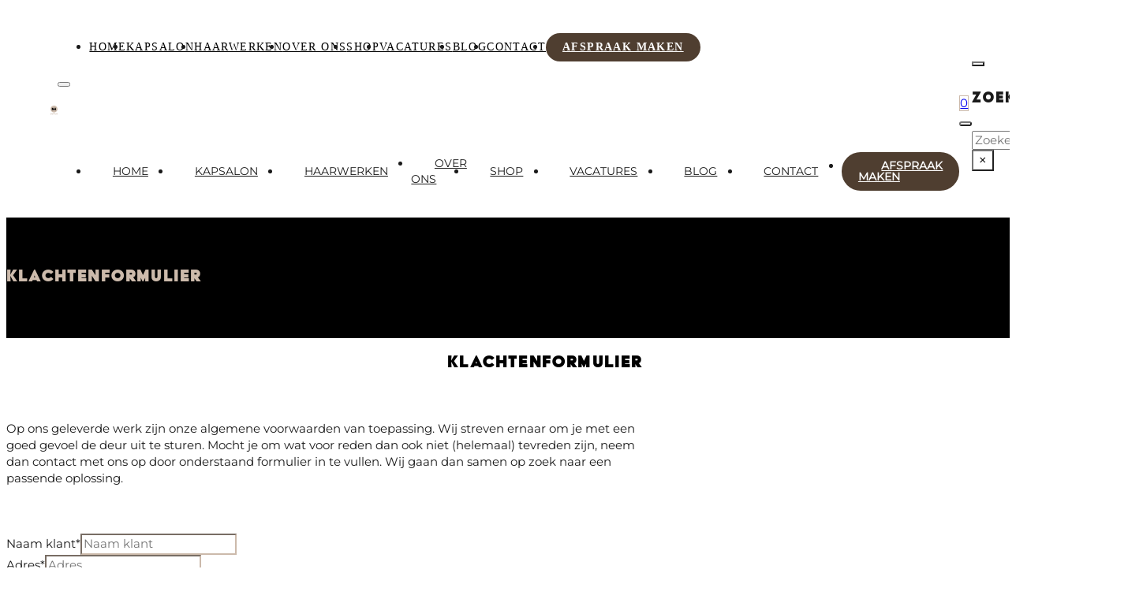

--- FILE ---
content_type: text/html; charset=UTF-8
request_url: https://www.naturalhairlounge.nl/klachtenformulier/
body_size: 54340
content:
<!DOCTYPE html>
<html lang="nl-NL" prefix="og: https://ogp.me/ns#">
<head>

<meta charset="utf-8"><meta name="viewport" content="width=device-width, initial-scale=1">

<title>Klachtenformulier  - Natural Hairlounge</title>
<meta name="description" content="Klachtenformulier"/>
<meta name="robots" content="follow, index, max-snippet:-1, max-video-preview:-1, max-image-preview:large"/>
<link rel="canonical" href="https://www.naturalhairlounge.nl/klachtenformulier/" />
<meta property="og:locale" content="nl_NL" />
<meta property="og:type" content="article" />
<meta property="og:title" content="Klachtenformulier  - Natural Hairlounge" />
<meta property="og:description" content="Klachtenformulier" />
<meta property="og:url" content="https://www.naturalhairlounge.nl/klachtenformulier/" />
<meta property="og:site_name" content="Natural Hairlounge" />
<meta property="article:publisher" content="https://www.facebook.com/ntrlhairlounge" />
<meta property="og:updated_time" content="2024-02-22T18:44:15+01:00" />
<meta property="og:image" content="https://www.naturalhairlounge.nl/wp-content/uploads/Social-Share-Image-Natural-Hairlounge.jpg" />
<meta property="og:image:secure_url" content="https://www.naturalhairlounge.nl/wp-content/uploads/Social-Share-Image-Natural-Hairlounge.jpg" />
<meta property="og:image:width" content="1200" />
<meta property="og:image:height" content="630" />
<meta property="og:image:alt" content="Social Share Image   Natural Hairlounge" />
<meta property="og:image:type" content="image/jpeg" />
<meta name="twitter:card" content="summary_large_image" />
<meta name="twitter:title" content="Klachtenformulier  - Natural Hairlounge" />
<meta name="twitter:description" content="Klachtenformulier" />
<meta name="twitter:image" content="https://www.naturalhairlounge.nl/wp-content/uploads/Social-Share-Image-Natural-Hairlounge.jpg" />
<meta name="twitter:label1" content="Tijd om te lezen" />
<meta name="twitter:data1" content="Minder dan een minuut" />

<link rel='dns-prefetch' href='//cdn.jsdelivr.net' />
<link rel="alternate" type="application/rss+xml" title="Natural Hairlounge &raquo; feed" href="https://www.naturalhairlounge.nl/feed/" />
<link rel="alternate" type="application/rss+xml" title="Natural Hairlounge &raquo; reacties feed" href="https://www.naturalhairlounge.nl/comments/feed/" />
<link rel="alternate" title="oEmbed (JSON)" type="application/json+oembed" href="https://www.naturalhairlounge.nl/wp-json/oembed/1.0/embed?url=https%3A%2F%2Fwww.naturalhairlounge.nl%2Fklachtenformulier%2F" />
<link rel="alternate" title="oEmbed (XML)" type="text/xml+oembed" href="https://www.naturalhairlounge.nl/wp-json/oembed/1.0/embed?url=https%3A%2F%2Fwww.naturalhairlounge.nl%2Fklachtenformulier%2F&#038;format=xml" />
<style id="wp-img-auto-sizes-contain-inline-css">img:is([sizes=auto i],[sizes^="auto," i]){contain-intrinsic-size:3000px 1500px}</style>
<style id="classic-theme-styles-inline-css">.wp-block-button__link{color:#fff;background-color:#32373c;border-radius:9999px;box-shadow:none;text-decoration:none;padding:calc(.667em + 2px) calc(1.333em + 2px);font-size:1.125em}.wp-block-file__button{background:#32373c;color:#fff;text-decoration:none}</style>
<style data-phast-original-src="https://www.naturalhairlounge.nl/wp-content/uploads/automatic-css/automatic.css?ver=1764420601" data-phast-params='{"ref":"y4K5WvKg6vo"}'>.overflow-detection *:not(#wpadminbar,#wpadminbar *),.overflow-detection *:not(#wpadminbar,#wpadminbar *)::before,.overflow-detection *:not(#wpadminbar,#wpadminbar *)::after{outline:2px solid crimson !important;background:color-mix(in oklab,crimson,transparent 97%) !important;}:root{--action-hex:#000000;--action-hsl:0 0% 0%;--action-rgb:0 0 0;--action-r:0;--action-g:0;--action-b:0;--action-h:0;--action-s:0%;--action-l:0%;--action-hover-h:0;--action-hover-s:0%;--action-hover-l:0%;--action-ultra-light-h:0;--action-ultra-light-s:0%;--action-ultra-light-l:95%;--action-light-h:0;--action-light-s:0%;--action-light-l:85%;--action-semi-light-h:0;--action-semi-light-s:0%;--action-semi-light-l:65%;--action-semi-dark-h:0;--action-semi-dark-s:0%;--action-semi-dark-l:35%;--action-dark-h:0;--action-dark-s:0%;--action-dark-l:25%;--action-ultra-dark-h:0;--action-ultra-dark-s:0%;--action-ultra-dark-l:10%;--action-comp-h:180;--action-medium-h:0;--action-medium-s:0%;--action-medium-l:50%;--primary-hex:#ccbaab;--primary-hsl:27 24% 74%;--primary-rgb:204 186 171;--primary-r:204;--primary-g:186;--primary-b:171;--primary-h:27;--primary-s:24%;--primary-l:74%;--primary-hover-h:27;--primary-hover-s:24%;--primary-hover-l:85.1%;--primary-ultra-light-h:27;--primary-ultra-light-s:24%;--primary-ultra-light-l:95%;--primary-light-h:27;--primary-light-s:24%;--primary-light-l:85%;--primary-semi-light-h:27;--primary-semi-light-s:24%;--primary-semi-light-l:65%;--primary-semi-dark-h:27;--primary-semi-dark-s:24%;--primary-semi-dark-l:35%;--primary-dark-h:27;--primary-dark-s:24%;--primary-dark-l:25%;--primary-ultra-dark-h:27;--primary-ultra-dark-s:24%;--primary-ultra-dark-l:10%;--primary-comp-h:207;--primary-medium-h:27;--primary-medium-s:24%;--primary-medium-l:50%;--accent-hex:#ffffff;--accent-hsl:0 0% 100%;--accent-rgb:255 255 255;--accent-r:255;--accent-g:255;--accent-b:255;--accent-h:0;--accent-s:0%;--accent-l:100%;--accent-hover-h:0;--accent-hover-s:0%;--accent-hover-l:115%;--accent-ultra-light-h:0;--accent-ultra-light-s:0%;--accent-ultra-light-l:95%;--accent-light-h:0;--accent-light-s:0%;--accent-light-l:85%;--accent-semi-light-h:0;--accent-semi-light-s:0%;--accent-semi-light-l:65%;--accent-semi-dark-h:0;--accent-semi-dark-s:0%;--accent-semi-dark-l:35%;--accent-dark-h:0;--accent-dark-s:0%;--accent-dark-l:25%;--accent-ultra-dark-h:0;--accent-ultra-dark-s:0%;--accent-ultra-dark-l:10%;--accent-comp-h:180;--accent-medium-h:0;--accent-medium-s:0%;--accent-medium-l:50%;--base-hex:#000000;--base-hsl:0 0% 0%;--base-rgb:0 0 0;--base-r:0;--base-g:0;--base-b:0;--base-h:0;--base-s:0%;--base-l:0%;--base-hover-h:0;--base-hover-s:0%;--base-hover-l:0%;--base-ultra-light-h:0;--base-ultra-light-s:0%;--base-ultra-light-l:95%;--base-light-h:0;--base-light-s:0%;--base-light-l:85%;--base-semi-light-h:0;--base-semi-light-s:0%;--base-semi-light-l:65%;--base-semi-dark-h:0;--base-semi-dark-s:0%;--base-semi-dark-l:35%;--base-dark-h:0;--base-dark-s:0%;--base-dark-l:25%;--base-ultra-dark-h:0;--base-ultra-dark-s:0%;--base-ultra-dark-l:10%;--base-comp-h:180;--base-medium-h:0;--base-medium-s:0%;--base-medium-l:50%;--neutral-hex:#000000;--neutral-hsl:0 0% 0%;--neutral-rgb:0 0 0;--neutral-r:0;--neutral-g:0;--neutral-b:0;--neutral-h:0;--neutral-s:0%;--neutral-l:0%;--neutral-hover-h:0;--neutral-hover-s:0%;--neutral-hover-l:0%;--neutral-ultra-light-h:0;--neutral-ultra-light-s:0%;--neutral-ultra-light-l:95%;--neutral-light-h:0;--neutral-light-s:0%;--neutral-light-l:85%;--neutral-semi-light-h:0;--neutral-semi-light-s:0%;--neutral-semi-light-l:65%;--neutral-semi-dark-h:0;--neutral-semi-dark-s:0%;--neutral-semi-dark-l:35%;--neutral-dark-h:0;--neutral-dark-s:0%;--neutral-dark-l:25%;--neutral-ultra-dark-h:0;--neutral-ultra-dark-s:0%;--neutral-ultra-dark-l:10%;--neutral-comp-h:180;--neutral-medium-h:0;--neutral-medium-s:0%;--neutral-medium-l:50%;--danger-hex:#DC3545;--danger-hsl:354 70% 54%;--danger-rgb:220 53 69;--danger-r:220;--danger-g:53;--danger-b:69;--danger-h:354;--danger-s:70%;--danger-l:54%;--danger-hover-h:354;--danger-hover-s:71%;--danger-hover-l:62.1%;--danger-ultra-light-h:354;--danger-ultra-light-s:70%;--danger-ultra-light-l:95%;--danger-light-h:354;--danger-light-s:71%;--danger-light-l:85%;--danger-semi-light-h:354;--danger-semi-light-s:70%;--danger-semi-light-l:65%;--danger-semi-dark-h:354;--danger-semi-dark-s:70%;--danger-semi-dark-l:35%;--danger-dark-h:354;--danger-dark-s:71%;--danger-dark-l:15%;--danger-ultra-dark-h:354;--danger-ultra-dark-s:70%;--danger-ultra-dark-l:10%;--danger-comp-h:534;--danger-medium-h:354;--danger-medium-s:70%;--danger-medium-l:50%;--warning-hex:#FFC10A;--warning-hsl:45 100% 52%;--warning-rgb:255 193 10;--warning-r:255;--warning-g:193;--warning-b:10;--warning-h:45;--warning-s:100%;--warning-l:52%;--warning-hover-h:45;--warning-hover-s:100%;--warning-hover-l:59.8%;--warning-ultra-light-h:45;--warning-ultra-light-s:100%;--warning-ultra-light-l:95%;--warning-light-h:45;--warning-light-s:100%;--warning-light-l:85%;--warning-semi-light-h:45;--warning-semi-light-s:100%;--warning-semi-light-l:65%;--warning-semi-dark-h:45;--warning-semi-dark-s:100%;--warning-semi-dark-l:35%;--warning-dark-h:45;--warning-dark-s:100%;--warning-dark-l:15%;--warning-ultra-dark-h:45;--warning-ultra-dark-s:100%;--warning-ultra-dark-l:10%;--warning-comp-h:225;--warning-medium-h:45;--warning-medium-s:100%;--warning-medium-l:50%;--info-hex:#18A2B8;--info-hsl:188 77% 41%;--info-rgb:24 162 184;--info-r:24;--info-g:162;--info-b:184;--info-h:188;--info-s:77%;--info-l:41%;--info-hover-h:188;--info-hover-s:77%;--info-hover-l:47.15%;--info-ultra-light-h:188;--info-ultra-light-s:77%;--info-ultra-light-l:95%;--info-light-h:188;--info-light-s:77%;--info-light-l:85%;--info-semi-light-h:188;--info-semi-light-s:77%;--info-semi-light-l:65%;--info-semi-dark-h:188;--info-semi-dark-s:77%;--info-semi-dark-l:35%;--info-dark-h:188;--info-dark-s:77%;--info-dark-l:15%;--info-ultra-dark-h:188;--info-ultra-dark-s:77%;--info-ultra-dark-l:10%;--info-comp-h:368;--info-medium-h:188;--info-medium-s:77%;--info-medium-l:50%;--success-hex:#29A745;--success-hsl:133 61% 41%;--success-rgb:41 167 69;--success-r:41;--success-g:167;--success-b:69;--success-h:133;--success-s:61%;--success-l:41%;--success-hover-h:133;--success-hover-s:61%;--success-hover-l:47.15%;--success-ultra-light-h:133;--success-ultra-light-s:61%;--success-ultra-light-l:95%;--success-light-h:133;--success-light-s:61%;--success-light-l:85%;--success-semi-light-h:133;--success-semi-light-s:61%;--success-semi-light-l:65%;--success-semi-dark-h:133;--success-semi-dark-s:61%;--success-semi-dark-l:35%;--success-dark-h:133;--success-dark-s:61%;--success-dark-l:15%;--success-ultra-dark-h:133;--success-ultra-dark-s:61%;--success-ultra-dark-l:10%;--success-comp-h:313;--success-medium-h:133;--success-medium-s:61%;--success-medium-l:50%;--action:#000000;--action-hover:black;--action-ultra-light:#f2f2f2;--action-light:#d9d9d9;--action-semi-light:#a6a6a6;--action-semi-dark:#595959;--action-dark:#404040;--action-ultra-dark:#1a1a1a;--action-comp:black;--action-medium:gray;--primary:#ccbaab;--primary-hover:#e2d8d0;--primary-ultra-light:#f5f2ef;--primary-light:#e2d8d0;--primary-semi-light:#bba490;--primary-semi-dark:#6f5744;--primary-dark:#4f3e30;--primary-ultra-dark:#201913;--primary-comp:#adbecd;--primary-medium:#9e7c61;--accent:#ffffff;--accent-hover:white;--accent-ultra-light:#f2f2f2;--accent-light:#d9d9d9;--accent-semi-light:#a6a6a6;--accent-semi-dark:#595959;--accent-dark:#404040;--accent-ultra-dark:#1a1a1a;--accent-comp:white;--accent-medium:gray;--base:#000000;--base-hover:black;--base-ultra-light:#f2f2f2;--base-light:#d9d9d9;--base-semi-light:#a6a6a6;--base-semi-dark:#595959;--base-dark:#404040;--base-ultra-dark:#1a1a1a;--base-comp:black;--base-medium:gray;--neutral:#000000;--neutral-hover:black;--neutral-ultra-light:#f2f2f2;--neutral-light:#d9d9d9;--neutral-semi-light:#a6a6a6;--neutral-semi-dark:#595959;--neutral-dark:#404040;--neutral-ultra-dark:#1a1a1a;--neutral-comp:black;--neutral-medium:gray;--white:#fff;--black:#000;--danger:#DC3545;--danger-hover:#e35a67;--danger-ultra-light:#fbe9eb;--danger-light:#f4bec3;--danger-semi-light:#e46774;--danger-semi-dark:#981b27;--danger-dark:#410b11;--danger-ultra-dark:#2b080b;--danger-comp:#38dccb;--danger-medium:#d92638;--warning:#FFC10A;--warning-hover:#ffcc32;--warning-ultra-light:#fff9e6;--warning-light:#ffecb3;--warning-semi-light:#ffd24d;--warning-semi-dark:#b38600;--warning-dark:#4d3900;--warning-ultra-dark:#332600;--warning-comp:#0a47ff;--warning-medium:#ffbf00;--info:#18A2B8;--info-hover:#1cbcd5;--info-ultra-light:#e8f9fc;--info-light:#bbeef6;--info-semi-light:#61d8ea;--info-semi-dark:#158c9e;--info-dark:#093c44;--info-ultra-dark:#06282d;--info-comp:#b92e18;--info-medium:#1dc7e2;--success:#29A745;--success-hover:#2fc24f;--success-ultra-light:#eafaee;--success-light:#c1f0cc;--success-semi-light:#6fdc87;--success-semi-dark:#23903a;--success-dark:#0f3e19;--success-ultra-dark:#0a2911;--success-comp:#a8298d;--success-medium:#32cd53;--action-trans-10:rgba(0,0,0,0.1);--action-trans-20:rgba(0,0,0,0.2);--action-trans-30:rgba(0,0,0,0.3);--action-trans-40:rgba(0,0,0,0.4);--action-trans-50:rgba(0,0,0,0.5);--action-trans-60:rgba(0,0,0,0.6);--action-trans-70:rgba(0,0,0,0.7);--action-trans-80:rgba(0,0,0,0.8);--action-trans-90:rgba(0,0,0,0.9);--action-light-trans-10:rgba(217,217,217,0.1);--action-light-trans-20:rgba(217,217,217,0.2);--action-light-trans-30:rgba(217,217,217,0.3);--action-light-trans-40:rgba(217,217,217,0.4);--action-light-trans-50:rgba(217,217,217,0.5);--action-light-trans-60:rgba(217,217,217,0.6);--action-light-trans-70:rgba(217,217,217,0.7);--action-light-trans-80:rgba(217,217,217,0.8);--action-light-trans-90:rgba(217,217,217,0.9);--action-dark-trans-10:rgba(64,64,64,0.1);--action-dark-trans-20:rgba(64,64,64,0.2);--action-dark-trans-30:rgba(64,64,64,0.3);--action-dark-trans-40:rgba(64,64,64,0.4);--action-dark-trans-50:rgba(64,64,64,0.5);--action-dark-trans-60:rgba(64,64,64,0.6);--action-dark-trans-70:rgba(64,64,64,0.7);--action-dark-trans-80:rgba(64,64,64,0.8);--action-dark-trans-90:rgba(64,64,64,0.9);--action-ultra-dark-trans-10:rgba(26,26,26,0.1);--action-ultra-dark-trans-20:rgba(26,26,26,0.2);--action-ultra-dark-trans-30:rgba(26,26,26,0.3);--action-ultra-dark-trans-40:rgba(26,26,26,0.4);--action-ultra-dark-trans-50:rgba(26,26,26,0.5);--action-ultra-dark-trans-60:rgba(26,26,26,0.6);--action-ultra-dark-trans-70:rgba(26,26,26,0.7);--action-ultra-dark-trans-80:rgba(26,26,26,0.8);--action-ultra-dark-trans-90:rgba(26,26,26,0.9);--primary-trans-10:rgba(204,186,171,0.1);--primary-trans-20:rgba(204,186,171,0.2);--primary-trans-30:rgba(204,186,171,0.3);--primary-trans-40:rgba(204,186,171,0.4);--primary-trans-50:rgba(204,186,171,0.5);--primary-trans-60:rgba(204,186,171,0.6);--primary-trans-70:rgba(204,186,171,0.7);--primary-trans-80:rgba(204,186,171,0.8);--primary-trans-90:rgba(204,186,171,0.9);--primary-light-trans-10:rgba(226,216,208,0.1);--primary-light-trans-20:rgba(226,216,208,0.2);--primary-light-trans-30:rgba(226,216,208,0.3);--primary-light-trans-40:rgba(226,216,208,0.4);--primary-light-trans-50:rgba(226,216,208,0.5);--primary-light-trans-60:rgba(226,216,208,0.6);--primary-light-trans-70:rgba(226,216,208,0.7);--primary-light-trans-80:rgba(226,216,208,0.8);--primary-light-trans-90:rgba(226,216,208,0.9);--primary-dark-trans-10:rgba(79,62,48,0.1);--primary-dark-trans-20:rgba(79,62,48,0.2);--primary-dark-trans-30:rgba(79,62,48,0.3);--primary-dark-trans-40:rgba(79,62,48,0.4);--primary-dark-trans-50:rgba(79,62,48,0.5);--primary-dark-trans-60:rgba(79,62,48,0.6);--primary-dark-trans-70:rgba(79,62,48,0.7);--primary-dark-trans-80:rgba(79,62,48,0.8);--primary-dark-trans-90:rgba(79,62,48,0.9);--primary-ultra-dark-trans-10:rgba(32,25,19,0.1);--primary-ultra-dark-trans-20:rgba(32,25,19,0.2);--primary-ultra-dark-trans-30:rgba(32,25,19,0.3);--primary-ultra-dark-trans-40:rgba(32,25,19,0.4);--primary-ultra-dark-trans-50:rgba(32,25,19,0.5);--primary-ultra-dark-trans-60:rgba(32,25,19,0.6);--primary-ultra-dark-trans-70:rgba(32,25,19,0.7);--primary-ultra-dark-trans-80:rgba(32,25,19,0.8);--primary-ultra-dark-trans-90:rgba(32,25,19,0.9);--accent-trans-10:rgba(255,255,255,0.1);--accent-trans-20:rgba(255,255,255,0.2);--accent-trans-30:rgba(255,255,255,0.3);--accent-trans-40:rgba(255,255,255,0.4);--accent-trans-50:rgba(255,255,255,0.5);--accent-trans-60:rgba(255,255,255,0.6);--accent-trans-70:rgba(255,255,255,0.7);--accent-trans-80:rgba(255,255,255,0.8);--accent-trans-90:rgba(255,255,255,0.9);--accent-light-trans-10:rgba(217,217,217,0.1);--accent-light-trans-20:rgba(217,217,217,0.2);--accent-light-trans-30:rgba(217,217,217,0.3);--accent-light-trans-40:rgba(217,217,217,0.4);--accent-light-trans-50:rgba(217,217,217,0.5);--accent-light-trans-60:rgba(217,217,217,0.6);--accent-light-trans-70:rgba(217,217,217,0.7);--accent-light-trans-80:rgba(217,217,217,0.8);--accent-light-trans-90:rgba(217,217,217,0.9);--accent-dark-trans-10:rgba(64,64,64,0.1);--accent-dark-trans-20:rgba(64,64,64,0.2);--accent-dark-trans-30:rgba(64,64,64,0.3);--accent-dark-trans-40:rgba(64,64,64,0.4);--accent-dark-trans-50:rgba(64,64,64,0.5);--accent-dark-trans-60:rgba(64,64,64,0.6);--accent-dark-trans-70:rgba(64,64,64,0.7);--accent-dark-trans-80:rgba(64,64,64,0.8);--accent-dark-trans-90:rgba(64,64,64,0.9);--accent-ultra-dark-trans-10:rgba(26,26,26,0.1);--accent-ultra-dark-trans-20:rgba(26,26,26,0.2);--accent-ultra-dark-trans-30:rgba(26,26,26,0.3);--accent-ultra-dark-trans-40:rgba(26,26,26,0.4);--accent-ultra-dark-trans-50:rgba(26,26,26,0.5);--accent-ultra-dark-trans-60:rgba(26,26,26,0.6);--accent-ultra-dark-trans-70:rgba(26,26,26,0.7);--accent-ultra-dark-trans-80:rgba(26,26,26,0.8);--accent-ultra-dark-trans-90:rgba(26,26,26,0.9);--base-trans-10:rgba(0,0,0,0.1);--base-trans-20:rgba(0,0,0,0.2);--base-trans-30:rgba(0,0,0,0.3);--base-trans-40:rgba(0,0,0,0.4);--base-trans-50:rgba(0,0,0,0.5);--base-trans-60:rgba(0,0,0,0.6);--base-trans-70:rgba(0,0,0,0.7);--base-trans-80:rgba(0,0,0,0.8);--base-trans-90:rgba(0,0,0,0.9);--base-light-trans-10:rgba(217,217,217,0.1);--base-light-trans-20:rgba(217,217,217,0.2);--base-light-trans-30:rgba(217,217,217,0.3);--base-light-trans-40:rgba(217,217,217,0.4);--base-light-trans-50:rgba(217,217,217,0.5);--base-light-trans-60:rgba(217,217,217,0.6);--base-light-trans-70:rgba(217,217,217,0.7);--base-light-trans-80:rgba(217,217,217,0.8);--base-light-trans-90:rgba(217,217,217,0.9);--base-dark-trans-10:rgba(64,64,64,0.1);--base-dark-trans-20:rgba(64,64,64,0.2);--base-dark-trans-30:rgba(64,64,64,0.3);--base-dark-trans-40:rgba(64,64,64,0.4);--base-dark-trans-50:rgba(64,64,64,0.5);--base-dark-trans-60:rgba(64,64,64,0.6);--base-dark-trans-70:rgba(64,64,64,0.7);--base-dark-trans-80:rgba(64,64,64,0.8);--base-dark-trans-90:rgba(64,64,64,0.9);--base-ultra-dark-trans-10:rgba(26,26,26,0.1);--base-ultra-dark-trans-20:rgba(26,26,26,0.2);--base-ultra-dark-trans-30:rgba(26,26,26,0.3);--base-ultra-dark-trans-40:rgba(26,26,26,0.4);--base-ultra-dark-trans-50:rgba(26,26,26,0.5);--base-ultra-dark-trans-60:rgba(26,26,26,0.6);--base-ultra-dark-trans-70:rgba(26,26,26,0.7);--base-ultra-dark-trans-80:rgba(26,26,26,0.8);--base-ultra-dark-trans-90:rgba(26,26,26,0.9);--white-trans-10:rgba(255,255,255,0.1);--white-trans-20:rgba(255,255,255,0.2);--white-trans-30:rgba(255,255,255,0.3);--white-trans-40:rgba(255,255,255,0.4);--white-trans-50:rgba(255,255,255,0.5);--white-trans-60:rgba(255,255,255,0.6);--white-trans-70:rgba(255,255,255,0.7);--white-trans-80:rgba(255,255,255,0.8);--white-trans-90:rgba(255,255,255,0.9);--black-trans-10:rgba(0,0,0,0.1);--black-trans-20:rgba(0,0,0,0.2);--black-trans-30:rgba(0,0,0,0.3);--black-trans-40:rgba(0,0,0,0.4);--black-trans-50:rgba(0,0,0,0.5);--black-trans-60:rgba(0,0,0,0.6);--black-trans-70:rgba(0,0,0,0.7);--black-trans-80:rgba(0,0,0,0.8);--black-trans-90:rgba(0,0,0,0.9);--danger-trans-10:rgba(220,53,69,0.1);--danger-trans-20:rgba(220,53,69,0.2);--danger-trans-30:rgba(220,53,69,0.3);--danger-trans-40:rgba(220,53,69,0.4);--danger-trans-50:rgba(220,53,69,0.5);--danger-trans-60:rgba(220,53,69,0.6);--danger-trans-70:rgba(220,53,69,0.7);--danger-trans-80:rgba(220,53,69,0.8);--danger-trans-90:rgba(220,53,69,0.9);--danger-light-trans-10:rgba(244,190,195,0.1);--danger-light-trans-20:rgba(244,190,195,0.2);--danger-light-trans-30:rgba(244,190,195,0.3);--danger-light-trans-40:rgba(244,190,195,0.4);--danger-light-trans-50:rgba(244,190,195,0.5);--danger-light-trans-60:rgba(244,190,195,0.6);--danger-light-trans-70:rgba(244,190,195,0.7);--danger-light-trans-80:rgba(244,190,195,0.8);--danger-light-trans-90:rgba(244,190,195,0.9);--danger-dark-trans-10:rgba(65,11,17,0.1);--danger-dark-trans-20:rgba(65,11,17,0.2);--danger-dark-trans-30:rgba(65,11,17,0.3);--danger-dark-trans-40:rgba(65,11,17,0.4);--danger-dark-trans-50:rgba(65,11,17,0.5);--danger-dark-trans-60:rgba(65,11,17,0.6);--danger-dark-trans-70:rgba(65,11,17,0.7);--danger-dark-trans-80:rgba(65,11,17,0.8);--danger-dark-trans-90:rgba(65,11,17,0.9);--danger-ultra-dark-trans-10:rgba(43,8,11,0.1);--danger-ultra-dark-trans-20:rgba(43,8,11,0.2);--danger-ultra-dark-trans-30:rgba(43,8,11,0.3);--danger-ultra-dark-trans-40:rgba(43,8,11,0.4);--danger-ultra-dark-trans-50:rgba(43,8,11,0.5);--danger-ultra-dark-trans-60:rgba(43,8,11,0.6);--danger-ultra-dark-trans-70:rgba(43,8,11,0.7);--danger-ultra-dark-trans-80:rgba(43,8,11,0.8);--danger-ultra-dark-trans-90:rgba(43,8,11,0.9);--warning-trans-10:rgba(255,193,10,0.1);--warning-trans-20:rgba(255,193,10,0.2);--warning-trans-30:rgba(255,193,10,0.3);--warning-trans-40:rgba(255,193,10,0.4);--warning-trans-50:rgba(255,193,10,0.5);--warning-trans-60:rgba(255,193,10,0.6);--warning-trans-70:rgba(255,193,10,0.7);--warning-trans-80:rgba(255,193,10,0.8);--warning-trans-90:rgba(255,193,10,0.9);--warning-light-trans-10:rgba(255,236,179,0.1);--warning-light-trans-20:rgba(255,236,179,0.2);--warning-light-trans-30:rgba(255,236,179,0.3);--warning-light-trans-40:rgba(255,236,179,0.4);--warning-light-trans-50:rgba(255,236,179,0.5);--warning-light-trans-60:rgba(255,236,179,0.6);--warning-light-trans-70:rgba(255,236,179,0.7);--warning-light-trans-80:rgba(255,236,179,0.8);--warning-light-trans-90:rgba(255,236,179,0.9);--warning-dark-trans-10:rgba(77,57,0,0.1);--warning-dark-trans-20:rgba(77,57,0,0.2);--warning-dark-trans-30:rgba(77,57,0,0.3);--warning-dark-trans-40:rgba(77,57,0,0.4);--warning-dark-trans-50:rgba(77,57,0,0.5);--warning-dark-trans-60:rgba(77,57,0,0.6);--warning-dark-trans-70:rgba(77,57,0,0.7);--warning-dark-trans-80:rgba(77,57,0,0.8);--warning-dark-trans-90:rgba(77,57,0,0.9);--warning-ultra-dark-trans-10:rgba(51,38,0,0.1);--warning-ultra-dark-trans-20:rgba(51,38,0,0.2);--warning-ultra-dark-trans-30:rgba(51,38,0,0.3);--warning-ultra-dark-trans-40:rgba(51,38,0,0.4);--warning-ultra-dark-trans-50:rgba(51,38,0,0.5);--warning-ultra-dark-trans-60:rgba(51,38,0,0.6);--warning-ultra-dark-trans-70:rgba(51,38,0,0.7);--warning-ultra-dark-trans-80:rgba(51,38,0,0.8);--warning-ultra-dark-trans-90:rgba(51,38,0,0.9);--info-trans-10:rgba(24,162,184,0.1);--info-trans-20:rgba(24,162,184,0.2);--info-trans-30:rgba(24,162,184,0.3);--info-trans-40:rgba(24,162,184,0.4);--info-trans-50:rgba(24,162,184,0.5);--info-trans-60:rgba(24,162,184,0.6);--info-trans-70:rgba(24,162,184,0.7);--info-trans-80:rgba(24,162,184,0.8);--info-trans-90:rgba(24,162,184,0.9);--info-light-trans-10:rgba(187,238,246,0.1);--info-light-trans-20:rgba(187,238,246,0.2);--info-light-trans-30:rgba(187,238,246,0.3);--info-light-trans-40:rgba(187,238,246,0.4);--info-light-trans-50:rgba(187,238,246,0.5);--info-light-trans-60:rgba(187,238,246,0.6);--info-light-trans-70:rgba(187,238,246,0.7);--info-light-trans-80:rgba(187,238,246,0.8);--info-light-trans-90:rgba(187,238,246,0.9);--info-dark-trans-10:rgba(9,60,68,0.1);--info-dark-trans-20:rgba(9,60,68,0.2);--info-dark-trans-30:rgba(9,60,68,0.3);--info-dark-trans-40:rgba(9,60,68,0.4);--info-dark-trans-50:rgba(9,60,68,0.5);--info-dark-trans-60:rgba(9,60,68,0.6);--info-dark-trans-70:rgba(9,60,68,0.7);--info-dark-trans-80:rgba(9,60,68,0.8);--info-dark-trans-90:rgba(9,60,68,0.9);--info-ultra-dark-trans-10:rgba(6,40,45,0.1);--info-ultra-dark-trans-20:rgba(6,40,45,0.2);--info-ultra-dark-trans-30:rgba(6,40,45,0.3);--info-ultra-dark-trans-40:rgba(6,40,45,0.4);--info-ultra-dark-trans-50:rgba(6,40,45,0.5);--info-ultra-dark-trans-60:rgba(6,40,45,0.6);--info-ultra-dark-trans-70:rgba(6,40,45,0.7);--info-ultra-dark-trans-80:rgba(6,40,45,0.8);--info-ultra-dark-trans-90:rgba(6,40,45,0.9);--success-trans-10:rgba(41,167,69,0.1);--success-trans-20:rgba(41,167,69,0.2);--success-trans-30:rgba(41,167,69,0.3);--success-trans-40:rgba(41,167,69,0.4);--success-trans-50:rgba(41,167,69,0.5);--success-trans-60:rgba(41,167,69,0.6);--success-trans-70:rgba(41,167,69,0.7);--success-trans-80:rgba(41,167,69,0.8);--success-trans-90:rgba(41,167,69,0.9);--success-light-trans-10:rgba(193,240,204,0.1);--success-light-trans-20:rgba(193,240,204,0.2);--success-light-trans-30:rgba(193,240,204,0.3);--success-light-trans-40:rgba(193,240,204,0.4);--success-light-trans-50:rgba(193,240,204,0.5);--success-light-trans-60:rgba(193,240,204,0.6);--success-light-trans-70:rgba(193,240,204,0.7);--success-light-trans-80:rgba(193,240,204,0.8);--success-light-trans-90:rgba(193,240,204,0.9);--success-dark-trans-10:rgba(15,62,25,0.1);--success-dark-trans-20:rgba(15,62,25,0.2);--success-dark-trans-30:rgba(15,62,25,0.3);--success-dark-trans-40:rgba(15,62,25,0.4);--success-dark-trans-50:rgba(15,62,25,0.5);--success-dark-trans-60:rgba(15,62,25,0.6);--success-dark-trans-70:rgba(15,62,25,0.7);--success-dark-trans-80:rgba(15,62,25,0.8);--success-dark-trans-90:rgba(15,62,25,0.9);--success-ultra-dark-trans-10:rgba(10,41,17,0.1);--success-ultra-dark-trans-20:rgba(10,41,17,0.2);--success-ultra-dark-trans-30:rgba(10,41,17,0.3);--success-ultra-dark-trans-40:rgba(10,41,17,0.4);--success-ultra-dark-trans-50:rgba(10,41,17,0.5);--success-ultra-dark-trans-60:rgba(10,41,17,0.6);--success-ultra-dark-trans-70:rgba(10,41,17,0.7);--success-ultra-dark-trans-80:rgba(10,41,17,0.8);--success-ultra-dark-trans-90:rgba(10,41,17,0.9);--shade-white:#fff;--shade-black:#000;--bg-ultra-light:var(--shade-ultra-light);--bg-light:var(--neutral-light);--bg-dark:var(--neutral-dark);--bg-ultra-dark:var(--shade-ultra-dark);--text-light:var(--shade-ultra-light);--text-light-muted:var(--white-trans-80);--text-dark:var(--shade-ultra-dark);--text-dark-muted:var(--black-trans-80);--body-bg-color:var(--white);--body-color:var(--base-ultra-dark);--h1-color:var(--base-ultra-dark);--h2-color:var(--base-ultra-dark);--h3-color:var(--base-ultra-dark);--h4-color:var(--base-ultra-dark);--h5-color:var(--base-ultra-dark);--h6-color:var(--base-ultra-dark);}:root{--on:initial;--off:;--section-padding-x:1.6rem;--section-padding-block:var(--section-space-m);--section-gutter:1.6rem;--gutter:1.6rem;--text-xs:1.26rem;--text-s:1.42rem;--text-m:1.8rem;--text-l:2.025rem;--text-xl:2.28rem;--text-xxl:2.565rem;--root-font-size:62.5%;--h6:1.26rem;--h5:1.42rem;--h4:1.8rem;--h3:2.025rem;--h2:2.28rem;--h1:2.565rem;--space-xs:1.896rem;--space-s:2.133rem;--space-m:2.4rem;--space-l:2.7rem;--space-xl:3.038rem;--space-xxl:3.42rem;--section-space-xs:3.84rem;--section-space-s:4.8rem;--section-space-m:6rem;--section-space-l:7.5rem;--section-space-xl:9.375rem;--section-space-xxl:11.719rem;--content-width:136.6rem;--content-width-safe:min(var(--content-width),calc(100% - var(--gutter) * 2));--width-xs:calc(var(--content-width) * 0.1);--width-s:calc(var(--content-width) * 0.2);--width-m:calc(var(--content-width) * 0.4);--width-l:calc(var(--content-width) * 0.6);--width-xl:calc(var(--content-width) * 0.8);--width-xxl:calc(var(--content-width) * 0.9);--width-vp-max:calc(var(--content-width) * 1);--width-content:calc(var(--content-width) * 1);--width-full:calc(var(--content-width) * 100%);--width-10:calc(var(--content-width) * 0.1);--width-20:calc(var(--content-width) * 0.2);--width-30:calc(var(--content-width) * 0.3);--width-40:calc(var(--content-width) * 0.4);--width-50:calc(var(--content-width) * 0.5);--width-60:calc(var(--content-width) * 0.6);--width-70:calc(var(--content-width) * 0.7);--width-80:calc(var(--content-width) * 0.8);--width-90:calc(var(--content-width) * 0.9);--focus-color:var(--action);--focus-width:2px;--focus-offset:0.25em;--box-shadow-m:0 4px 4px -10px rgba(0,0,0,0.04),0 13px 13px -10px rgba(0,0,0,0.06),0 40px 60px -10px rgba(0,0,0,0.08);--box-shadow-l:0 2.7px 3.6px -5px rgba(0,0,0,0.04),0 7.5px 10px -5px rgba(0,0,0,0.06),0 18px 24.1px -5px rgba(0,0,0,0.08),0 60px 80px -5px rgba(0,0,0,0.1);--box-shadow-xl:2.8px 2.8px 2.2px rgba(0,0,0,0.02),0 6.7px 5.3px -5px rgba(0,0,0,0.04),0 12.5px 10px -5px rgba(0,0,0,0.06),0 22.3px 17.9px -5px rgba(0,0,0,0.08),0 41.8px 33.4px -5px rgba(0,0,0,0.1),0 80px 80px -5px rgba(0,0,0,0.105);--box-shadow-1:0 4px 4px -10px rgba(0,0,0,0.04),0 13px 13px -10px rgba(0,0,0,0.06),0 40px 60px -10px rgba(0,0,0,0.08);--box-shadow-2:0 2.7px 3.6px -5px rgba(0,0,0,0.04),0 7.5px 10px -5px rgba(0,0,0,0.06),0 18px 24.1px -5px rgba(0,0,0,0.08),0 60px 80px -5px rgba(0,0,0,0.1);--box-shadow-3:2.8px 2.8px 2.2px rgba(0,0,0,0.02),0 6.7px 5.3px -5px rgba(0,0,0,0.04),0 12.5px 10px -5px rgba(0,0,0,0.06),0 22.3px 17.9px -5px rgba(0,0,0,0.08),0 41.8px 33.4px -5px rgba(0,0,0,0.1),0 80px 80px -5px rgba(0,0,0,0.105);--admin-bar-height:var(--wp-admin--admin-bar--height,0px);--text-xxl-line-height:1.5;--text-xxl-max-width:20ch;--text-xl-line-height:1.5;--text-l-line-height:1.5;--text-m-line-height:calc(6px + 2ex);--text-m-max-width:100%;--text-s-line-height:1.5;--text-xs-line-height:1.5;--base-text-lh:calc(6px + 2ex);--heading-line-height:calc(4px + 2ex);--heading-font-weight:700;--heading-max-width:100%;--heading-text-wrap:pretty;--base-heading-lh:calc(4px + 2ex);--h1-line-height:1.2;--h1-max-width:100%;--h1-color:var(--base-ultra-dark);--h2-line-height:1.2;--h2-max-width:100%;--h2-color:var(--base-ultra-dark);--h3-line-height:1.2;--h3-max-width:100%;--h3-color:var(--base-ultra-dark);--h4-line-height:calc(4px + 2ex);--h4-max-width:100%;--h4-color:var(--base-ultra-dark);--h5-line-height:1.2;--h5-max-width:100%;--h5-color:var(--base-ultra-dark);--h6-line-height:1.2;--h6-max-width:100%;--h6-color:var(--base-ultra-dark);--text-color:var(--base-ultra-dark);--text-line-height:calc(6px + 2ex);--text-text-wrap:pretty;}:root{--grid-1:repeat(1,minmax(0,1fr));--grid-2:repeat(2,minmax(0,1fr));--grid-3:repeat(3,minmax(0,1fr));--grid-4:repeat(4,minmax(0,1fr));--grid-5:repeat(5,minmax(0,1fr));--grid-6:repeat(6,minmax(0,1fr));--grid-7:repeat(7,minmax(0,1fr));--grid-8:repeat(8,minmax(0,1fr));--grid-9:repeat(9,minmax(0,1fr));--grid-10:repeat(10,minmax(0,1fr));--grid-11:repeat(11,minmax(0,1fr));--grid-12:repeat(12,minmax(0,1fr));--grid-1-2:minmax(0,1fr) minmax(0,2fr);--grid-1-3:minmax(0,1fr) minmax(0,3fr);--grid-2-1:minmax(0,2fr) minmax(0,1fr);--grid-2-3:minmax(0,2fr) minmax(0,3fr);--grid-3-1:minmax(0,3fr) minmax(0,1fr);--grid-3-2:minmax(0,3fr) minmax(0,2fr);}:root{--grid-auto-2:repeat(auto-fit,minmax(min(100%,max(calc((var(--content-width) - ((2 - 1) * var(--grid-gap))) / 2) * 0.7,(100% - (2 - 1) * var(--grid-gap)) / 2)),1fr));--grid-auto-3:repeat(auto-fit,minmax(min(100%,max(calc((var(--content-width) - ((3 - 1) * var(--grid-gap))) / 3) * 0.7,(100% - (3 - 1) * var(--grid-gap)) / 3)),1fr));--grid-auto-4:repeat(auto-fit,minmax(min(100%,max(calc((var(--content-width) - ((4 - 1) * var(--grid-gap))) / 4) * 0.7,(100% - (4 - 1) * var(--grid-gap)) / 4)),1fr));--grid-auto-5:repeat(auto-fit,minmax(min(100%,max(calc((var(--content-width) - ((5 - 1) * var(--grid-gap))) / 5) * 0.7,(100% - (5 - 1) * var(--grid-gap)) / 5)),1fr));--grid-auto-6:repeat(auto-fit,minmax(min(100%,max(calc((var(--content-width) - ((6 - 1) * var(--grid-gap))) / 6) * 0.7,(100% - (6 - 1) * var(--grid-gap)) / 6)),1fr));--grid-auto-7:repeat(auto-fit,minmax(min(100%,max(calc((var(--content-width) - ((7 - 1) * var(--grid-gap))) / 7) * 0.7,(100% - (7 - 1) * var(--grid-gap)) / 7)),1fr));--grid-auto-8:repeat(auto-fit,minmax(min(100%,max(calc((var(--content-width) - ((8 - 1) * var(--grid-gap))) / 8) * 0.7,(100% - (8 - 1) * var(--grid-gap)) / 8)),1fr));--grid-auto-9:repeat(auto-fit,minmax(min(100%,max(calc((var(--content-width) - ((9 - 1) * var(--grid-gap))) / 9) * 0.7,(100% - (9 - 1) * var(--grid-gap)) / 9)),1fr));--grid-auto-10:repeat(auto-fit,minmax(min(100%,max(calc((var(--content-width) - ((10 - 1) * var(--grid-gap))) / 10) * 0.7,(100% - (10 - 1) * var(--grid-gap)) / 10)),1fr));--grid-auto-11:repeat(auto-fit,minmax(min(100%,max(calc((var(--content-width) - ((11 - 1) * var(--grid-gap))) / 11) * 0.7,(100% - (11 - 1) * var(--grid-gap)) / 11)),1fr));--grid-auto-12:repeat(auto-fit,minmax(min(100%,max(calc((var(--content-width) - ((12 - 1) * var(--grid-gap))) / 12) * 0.7,(100% - (12 - 1) * var(--grid-gap)) / 12)),1fr));--auto-grid-aggressiveness:0.7;}:root{--header-height:12.1rem;--header-height-xl:0rem;--header-height-l:11.7rem;--header-height-m:11.3rem;--header-height-s:11.1rem;}@media (max-width:1280px){:root{--header-height:var(--header-height-xl);}}@media (max-width:992px){:root{--header-height:var(--header-height-l);}}@media (max-width:768px){:root{--header-height:var(--header-height-m);}}@media (max-width:480px){:root{--header-height:var(--header-height-s);}}:root{--offset:12.1rem;--offset-l:11.7rem;--offset-m:11.3rem;--offset-s:11.1rem;}@media (max-width:992px){:root{--offset:var(--offset-l);}}@media (max-width:768px){:root{--offset:var(--offset-m);}}@media (max-width:480px){:root{--offset:var(--offset-s);}}:root{--paragraph-spacing:1em;--heading-spacing:1.5em;--list-spacing:var(--paragraph-spacing);--list-indent-spacing:2em;--list-item-spacing:0.5em;--nested-list-indent-spacing:1em;--flow-spacing:var(--paragraph-spacing);--figure-spacing:var(--paragraph-spacing);--figcaption-spacing:0.5em;--blockquote-spacing:var(--paragraph-spacing);}:root{--option-primary-btn-outline:on;--option-secondary-btn-outline:on;--btn-padding-block:0.75em;--btn-padding-inline:1.5em;--btn-min-width:15rem;--btn-line-height:1;--btn-font-weight:400;--btn-font-style:normal;--btn-text-decoration:none;--btn-text-decoration-hover:none;--btn-letter-spacing:0;--btn-text-transform:none;--btn-border-width:0.25rem;--btn-outline-border-width:0.25rem;--btn-border-style:solid;--btn-border-radius:0;--btn-justify-content:center;--btn-text-align:center;}:root{--btn-border-size:0.25rem;--btn-radius:0;--outline-btn-border-size:0.25rem;--btn-pad-x:1.5em;--btn-pad-y:0.75em;--btn-text-style:normal;--btn-weight:400;--btn-width:15;}:root{--link-color:var(--action);--link-color-hover:var(--action-hover);--link-transition:var(--transition);--link-decoration:none;--link-decoration-hover:inherit;--link-underline-offset:auto;--link-weight:400;}:root{--col-width-s:13rem;--col-width-m:25rem;--col-width-l:38rem;--col-rule-width-s:0.1em;--col-rule-width-m:0.3em;--col-rule-width-l:0.5em;}:root{--sticky-s:2.5%;--sticky-m:5%;--sticky-l:10%;}:root{--content-gap:var(--space-m);--fr-content-gap:var(--space-m);--container-gap:var(--space-xl);--fr-container-gap:var(--space-xl);--grid-gap:var(--space-m);--fr-grid-gap:var(--space-m);--bg-ultra-light-text:var(--text-dark);--bg-light-text:var(--text-dark);--bg-dark-text:var(--text-light);--bg-ultra-dark-text:var(--text-light);--bg-ultra-light-heading:var(--text-dark);--bg-light-heading:var(--text-dark);--bg-dark-heading:var(--text-light);--bg-ultra-dark-heading:var(--text-light);--bg-ultra-light-button:primary;--bg-light-button:primary;--bg-dark-button:primary;--bg-ultra-dark-button:primary;}:root{--radius:1rem;--radius-50:50%;--radius-circle:50vw;--radius-none:0;--radius-xs:0.4444444444rem;--radius-s:0.6666666667rem;--radius-m:1rem;--radius-l:1.5rem;--radius-xl:2.25rem;--radius-xxl:3.375rem;--border-size:1px;--border-width:1px;--border-style:solid;--border-color-dark:var(--black-trans-20);--border-color-light:var(--white-trans-20);--border:var(--border-size) var(--border-style) var(--border-color-dark);--border-light:var(--border-size) var(--border-style) var(--border-color-light);--border-dark:var(--border-size) var(--border-style) var(--border-color-dark);}:root{--divider-size:1px;--divider-style:solid;--divider-inline-size:100%;--divider-gap:var(--content-gap);--divider-color-dark:var(--black-trans-20);--divider-color-light:var(--white-trans-20);--divider:var(--divider-size) var(--divider-style) var(--divider-color-dark);--divider-light:var(--divider-size) var(--divider-style) var(--divider-color-light);--divider-dark:var(--divider-size) var(--divider-style) var(--divider-color-dark);}:root{--transition-duration:0.3s;--transition-timing:ease-in-out;--transition-delay:0s;--transition:background var(--transition-duration) var(--transition-timing) var(--transition-delay),color var(--transition-duration) var(--transition-timing) var(--transition-delay),border var(--transition-duration) var(--transition-timing) var(--transition-delay);}[id]{scroll-margin-top:var(--offset,0);}html{font-size:var(--root-font-size) !important;scroll-behavior:smooth;}:root{interpolate-size:allow-keywords;}*,*::before,*::after{box-sizing:border-box;}body{min-block-size:100vh;}input,button,textarea,select{font:inherit;}:where(dd){margin-inline-start:0;}img{object-fit:var(--object-fit,cover);object-position:var(--object-position,50% 50%);}.focus-parent:focus-within:not(:has(:focus-visible)){outline:none;outline-offset:0;}.focus-parent--shadow:focus-within:not(:has(:focus-visible)){box-shadow:none;}.focus-parent--outline:focus-within:not(:has(:focus-visible)){outline:none;outline-offset:0;}.hidden-accessible{position:absolute !important;inline-size:1px !important;block-size:1px !important;padding:0;margin:-1px;overflow:hidden;clip-path:rect(0,0,0,0);white-space:nowrap;border:0;}@media (prefers-reduced-motion:reduce){html:focus-within{scroll-behavior:auto;}*,*::before,*::after{-webkit-animation-duration:0.01ms !important;animation-duration:0.01ms !important;-webkit-animation-iteration-count:1 !important;animation-iteration-count:1 !important;transition-duration:0.01ms !important;scroll-behavior:auto !important;}}::selection{background:var(--selection-bg-color,var(--action));}::-moz-selection{background:var(--selection-bg-color,var(--action));}::selection{color:var(--selection-text-color,var(--action-dark));}::-moz-selection{color:var(--selection-text-color,var(--action-dark));}#bricks-blank-canvas > .actions,body:not(:has([data-sticky-header="0"]),.content-offset--off) main:not(.panel-content) > *:first-child > *:first-child:not(.bricks-shape-divider),main > *:first-child > .bricks-shape-divider ~ .brxe-container{margin-block-start:var(--header-height);}body:not(:has([data-sticky-header="0"]),.content-offset--off) .acss-offset-content:not(.panel-content) > *:first-child > *:first-child:not(.bricks-shape-divider){margin-block-start:var(--header-height);}:where(section:not(section section)){padding-block:var(--section-padding-block);padding-inline:var(--gutter);}body:where(:not(.block-editor-writing-flow,.editor-styles-wrapper)) :where(p,h1,h2,h3,h4,h5,h6,ul,ol,li){margin-block:0;}.smart-spacing-normalize :where(p,h1,h2,h3,h4,h5,h6,ul,ol,li){margin-block:0;}.smart-spacing-preview > * + :where(h1,h2,h3,h4,h5,h6),.smart-spacing.smart-spacing > * + :where(h1,h2,h3,h4,h5,h6){margin-block-start:var(--heading-spacing,var(--flow-spacing,initial));margin-block-end:0;}.smart-spacing-preview > :where(* + h2),.smart-spacing.smart-spacing > :where(* + h2){margin-block-start:var(--h2-spacing,var(--heading-spacing));margin-block-end:0;}.smart-spacing-preview > :where(* + h3),.smart-spacing.smart-spacing > :where(* + h3){margin-block-start:var(--h3-spacing,var(--heading-spacing));margin-block-end:0;}.smart-spacing-preview > :where(* + h4),.smart-spacing.smart-spacing > :where(* + h4){margin-block-start:var(--h4-spacing,var(--heading-spacing));margin-block-end:0;}.smart-spacing-preview > :where(* + h5),.smart-spacing.smart-spacing > :where(* + h5){margin-block-start:var(--h5-spacing,var(--heading-spacing));margin-block-end:0;}.smart-spacing-preview > :where(* + h6),.smart-spacing.smart-spacing > :where(* + h6){margin-block-start:var(--h6-spacing,var(--heading-spacing));margin-block-end:0;}.smart-spacing-preview > :is(* + ul,* + ol),.smart-spacing.smart-spacing > :is(* + ul,* + ol){margin-block:var(--list-spacing,var(--flow-spacing,initial));}.smart-spacing-preview > :is(ul,ol),.smart-spacing.smart-spacing > :is(ul,ol){padding-inline-start:var(--list-indent-spacing,var(--flow-spacing,initial));}.smart-spacing-preview > :is(ul,ol) :is(ul,ol) li,.smart-spacing.smart-spacing > :is(ul,ol) :is(ul,ol) li{margin-block-start:var(--nested-list-item-spacing,var(--list-item-spacing,initial));}.smart-spacing-preview > * + blockquote:where(:not(figure > blockquote)),.smart-spacing.smart-spacing > * + blockquote:where(:not(figure > blockquote)){margin-block:var(--blockquote-spacing,var(--flow-spacing,initial));}.smart-spacing-preview > :is(figure,blockquote,ul,ol) + *,.smart-spacing.smart-spacing > :is(figure,blockquote,ul,ol) + *{--paragraph-spacing:0;--flow-spacing:0;}.smart-spacing--off.smart-spacing--off :where(p,h1,h2,h3,h4,h5,h6,ul,ol,li){margin-block:0;}:where(.woocommerce-checkout) p{margin:0 0 1.2em;}.brxe-text > * + *,.brxe-post-content:where(:not([data-source="bricks"])) > * + *{margin-block-start:var(--flow-spacing,initial);margin-block-end:0;}.brxe-text > * + :where(h1,h2,h3,h4,h5,h6),.brxe-post-content:where(:not([data-source="bricks"])) > * + :where(h1,h2,h3,h4,h5,h6){margin-block-start:var(--heading-spacing,var(--flow-spacing,initial));margin-block-end:0;}.brxe-text > :where(* + h2),.brxe-post-content:where(:not([data-source="bricks"])) > :where(* + h2){margin-block-start:var(--h2-spacing,var(--heading-spacing));margin-block-end:0;}.brxe-text > :where(* + h3),.brxe-post-content:where(:not([data-source="bricks"])) > :where(* + h3){margin-block-start:var(--h3-spacing,var(--heading-spacing));margin-block-end:0;}.brxe-text > :where(* + h4),.brxe-post-content:where(:not([data-source="bricks"])) > :where(* + h4){margin-block-start:var(--h4-spacing,var(--heading-spacing));margin-block-end:0;}.brxe-text > :where(* + h5),.brxe-post-content:where(:not([data-source="bricks"])) > :where(* + h5){margin-block-start:var(--h5-spacing,var(--heading-spacing));margin-block-end:0;}.brxe-text > :where(* + h6),.brxe-post-content:where(:not([data-source="bricks"])) > :where(* + h6){margin-block-start:var(--h6-spacing,var(--heading-spacing));margin-block-end:0;}.brxe-text > * + p,.brxe-post-content:where(:not([data-source="bricks"])) > * + p{margin-block-start:var(--paragraph-spacing,var(--flow-spacing,initial));margin-block-end:0;}.brxe-text > :is(* + ul,* + ol),.brxe-post-content:where(:not([data-source="bricks"])) > :is(* + ul,* + ol){margin-block:var(--list-spacing,var(--flow-spacing,initial));}.brxe-text > :is(ul,ol),.brxe-post-content:where(:not([data-source="bricks"])) > :is(ul,ol){padding-inline-start:var(--list-indent-spacing,var(--flow-spacing,initial));}.brxe-text > ul * + li,.brxe-text > ol * + li,.brxe-post-content:where(:not([data-source="bricks"])) > ul * + li,.brxe-post-content:where(:not([data-source="bricks"])) > ol * + li{margin-block-start:var(--list-item-spacing,var(--flow-spacing,initial));margin-block-end:0;}.brxe-text > ul ul,.brxe-text > ol ol,.brxe-text > ul ol,.brxe-text > ol ul,.brxe-post-content:where(:not([data-source="bricks"])) > ul ul,.brxe-post-content:where(:not([data-source="bricks"])) > ol ol,.brxe-post-content:where(:not([data-source="bricks"])) > ul ol,.brxe-post-content:where(:not([data-source="bricks"])) > ol ul{margin-block:var(--nested-list-spacing,var(--list-item-spacing,initial));padding-inline-start:var(--nested-list-indent-spacing,initial);}.brxe-text > :is(ul,ol) :is(ul,ol) li,.brxe-post-content:where(:not([data-source="bricks"])) > :is(ul,ol) :is(ul,ol) li{margin-block-start:var(--nested-list-item-spacing,var(--list-item-spacing,initial));}.brxe-text > * + figure,.brxe-text > * + picture,.brxe-post-content:where(:not([data-source="bricks"])) > * + figure,.brxe-post-content:where(:not([data-source="bricks"])) > * + picture{margin-block:var(--figure-spacing,var(--flow-spacing,initial));}.brxe-text figcaption,.brxe-post-content:where(:not([data-source="bricks"])) figcaption{margin-block:var(--figcaption-spacing,var(--flow-spacing,initial));}.brxe-text > * + blockquote:where(:not(figure > blockquote)),.brxe-post-content:where(:not([data-source="bricks"])) > * + blockquote:where(:not(figure > blockquote)){margin-block:var(--blockquote-spacing,var(--flow-spacing,initial));}.brxe-text > blockquote * + *,.brxe-post-content:where(:not([data-source="bricks"])) > blockquote * + *{margin-block-start:var(--paragraph-spacing,var(--flow-spacing,initial));margin-block-end:0;}.brxe-text > :is(figure,blockquote,ul,ol) + *,.brxe-post-content:where(:not([data-source="bricks"])) > :is(figure,blockquote,ul,ol) + *{--paragraph-spacing:0;--flow-spacing:0;}body :where(p:last-of-type) + :is(h1,h2,h3,h4,h5,h6){margin-top:0;margin-block-start:0;}:not(.woocommerce-checkout) [class*="woocommerce"] * + p > * + *{margin-block-start:var(--flow-spacing,initial);margin-block-end:0;}:not(.woocommerce-checkout) [class*="woocommerce"] * + p > * + :where(h1,h2,h3,h4,h5,h6){margin-block-start:var(--heading-spacing,var(--flow-spacing,initial));margin-block-end:0;}:not(.woocommerce-checkout) [class*="woocommerce"] * + p > :where(* + h2){margin-block-start:var(--h2-spacing,var(--heading-spacing));margin-block-end:0;}:not(.woocommerce-checkout) [class*="woocommerce"] * + p > :where(* + h3){margin-block-start:var(--h3-spacing,var(--heading-spacing));margin-block-end:0;}:not(.woocommerce-checkout) [class*="woocommerce"] * + p > :where(* + h4){margin-block-start:var(--h4-spacing,var(--heading-spacing));margin-block-end:0;}:not(.woocommerce-checkout) [class*="woocommerce"] * + p > :where(* + h5){margin-block-start:var(--h5-spacing,var(--heading-spacing));margin-block-end:0;}:not(.woocommerce-checkout) [class*="woocommerce"] * + p > :where(* + h6){margin-block-start:var(--h6-spacing,var(--heading-spacing));margin-block-end:0;}:not(.woocommerce-checkout) [class*="woocommerce"] * + p > * + p{margin-block-start:var(--paragraph-spacing,var(--flow-spacing,initial));margin-block-end:0;}:not(.woocommerce-checkout) [class*="woocommerce"] * + p > :is(* + ul,* + ol){margin-block:var(--list-spacing,var(--flow-spacing,initial));}:not(.woocommerce-checkout) [class*="woocommerce"] * + p > :is(ul,ol){padding-inline-start:var(--list-indent-spacing,var(--flow-spacing,initial));}:not(.woocommerce-checkout) [class*="woocommerce"] * + p > ul * + li,:not(.woocommerce-checkout) [class*="woocommerce"] * + p > ol * + li{margin-block-start:var(--list-item-spacing,var(--flow-spacing,initial));margin-block-end:0;}:not(.woocommerce-checkout) [class*="woocommerce"] * + p > ul ul,:not(.woocommerce-checkout) [class*="woocommerce"] * + p > ol ol,:not(.woocommerce-checkout) [class*="woocommerce"] * + p > ul ol,:not(.woocommerce-checkout) [class*="woocommerce"] * + p > ol ul{margin-block:var(--nested-list-spacing,var(--list-item-spacing,initial));padding-inline-start:var(--nested-list-indent-spacing,initial);}:not(.woocommerce-checkout) [class*="woocommerce"] * + p > :is(ul,ol) :is(ul,ol) li{margin-block-start:var(--nested-list-item-spacing,var(--list-item-spacing,initial));}:not(.woocommerce-checkout) [class*="woocommerce"] * + p > * + figure,:not(.woocommerce-checkout) [class*="woocommerce"] * + p > * + picture{margin-block:var(--figure-spacing,var(--flow-spacing,initial));}:not(.woocommerce-checkout) [class*="woocommerce"] * + p figcaption{margin-block:var(--figcaption-spacing,var(--flow-spacing,initial));}:not(.woocommerce-checkout) [class*="woocommerce"] * + p > * + blockquote:where(:not(figure > blockquote)){margin-block:var(--blockquote-spacing,var(--flow-spacing,initial));}:not(.woocommerce-checkout) [class*="woocommerce"] * + p > blockquote * + *{margin-block-start:var(--paragraph-spacing,var(--flow-spacing,initial));margin-block-end:0;}:not(.woocommerce-checkout) [class*="woocommerce"] * + p > :is(figure,blockquote,ul,ol) + *{--paragraph-spacing:0;--flow-spacing:0;}:has(> .is-bg){position:relative;isolation:isolate;}:is(*,img,figure,picture).is-bg{position:var(--bg-position,absolute);inset:var(--bg-inset,0);inline-size:var(--bg-width,100%);block-size:var(--bg-height,100%);border-radius:var(--bg-radius,0);object-fit:var(--bg-object-fit,cover);object-position:var(--bg-object-position,center);z-index:var(--bg-z-index,-2);border-radius:var(--bg-radius,0);}:is(*,img,figure,picture).is-bg > img{object-fit:var(--bg-object-fit,cover);object-position:var(--bg-object-position,center);}.content-grid > :is(*,img,figure,picture).is-bg{grid-column:full;}.text--light.text--light,.text--light.text--light :where(:is(h1,h2,h3,h4,h5,h6)){color:var(--text-light);}.text--light-muted.text--light-muted,.text--light-muted.text--light-muted :where(:is(h1,h2,h3,h4,h5,h6)){color:var(--text-light-muted);}.text--dark.text--dark,.text--dark.text--dark :where(:is(h1,h2,h3,h4,h5,h6)){color:var(--text-dark);}.text--dark-muted.text--dark-muted,.text--dark-muted.text--dark-muted :where(:is(h1,h2,h3,h4,h5,h6)){color:var(--text-dark-muted);}.content-grid > :not(.content--feature,.content--feature-max,.content--full,.content--full-safe){width:100%;}.content-grid > :where(:not(.content--feature,.content--feature-max,.content--full,.content--full-safe)){grid-column:content;}.content-grid:where(.content--full-safe){padding-inline:var(--gutter);}:is(.content--feature,.content--feature-max,.content--full,.content--full-safe):not(.content-grid--off :is(.content--feature,.content--feature-max,.content--full,.content--full-safe)){width:100% !important;max-width:100%;}.content-grid:is([class*="padding--"],[class*="section--"],[class*="header--"]){padding-inline:0;}:root{--bg-ultra-light-text:var(--text-dark);--bg-light-text:var(--text-dark);--bg-dark-text:var(--text-light);--bg-ultra-dark-text:var(--text-light);--bg-ultra-light-heading:var(--text-dark);--bg-light-heading:var(--text-dark);--bg-dark-heading:var(--text-light);--bg-ultra-dark-heading:var(--text-light);}:where(.bg--ultra-light),:where(.bg--ultra-light) :is(h1,h2,h3,h4,h5,h6){color:var(--bg-ultra-light-text);}:where(.bg--light),:where(.bg--light) :is(h1,h2,h3,h4,h5,h6){color:var(--bg-light-text);}:where(.bg--dark),:where(.bg--dark) :is(h1,h2,h3,h4,h5,h6){color:var(--bg-dark-text);}:where(.bg--ultra-dark),:where(.bg--ultra-dark) :is(h1,h2,h3,h4,h5,h6){color:var(--bg-ultra-dark-text);}.bg--ultra-light :where(h1,h2,h3,h4,h5,h6){--heading-color:var(--bg-ultra-light-heading);--h1-color:var(--bg-ultra-light-heading);--h2-color:var(--bg-ultra-light-heading);--h3-color:var(--bg-ultra-light-heading);--h4-color:var(--bg-ultra-light-heading);--h5-color:var(--bg-ultra-light-heading);--h6-color:var(--bg-ultra-light-heading);color:var(--bg-ultra-light-heading);}.bg--light :where(h1,h2,h3,h4,h5,h6){--heading-color:var(--bg-light-heading);--h1-color:var(--bg-light-heading);--h2-color:var(--bg-light-heading);--h3-color:var(--bg-light-heading);--h4-color:var(--bg-light-heading);--h5-color:var(--bg-light-heading);--h6-color:var(--bg-light-heading);color:var(--bg-light-heading);}.bg--dark :where(h1,h2,h3,h4,h5,h6){--heading-color:var(--bg-dark-heading);--h1-color:var(--bg-dark-heading);--h2-color:var(--bg-dark-heading);--h3-color:var(--bg-dark-heading);--h4-color:var(--bg-dark-heading);--h5-color:var(--bg-dark-heading);--h6-color:var(--bg-dark-heading);color:var(--bg-dark-heading);}.bg--ultra-dark :where(h1,h2,h3,h4,h5,h6){--heading-color:var(--bg-ultra-dark-heading);--h1-color:var(--bg-ultra-dark-heading);--h2-color:var(--bg-ultra-dark-heading);--h3-color:var(--bg-ultra-dark-heading);--h4-color:var(--bg-ultra-dark-heading);--h5-color:var(--bg-ultra-dark-heading);--h6-color:var(--bg-ultra-dark-heading);color:var(--bg-ultra-dark-heading);}figure[class*="overlay--"]::before{z-index:0;}.text--danger.text--danger,.text--danger.text--danger :where(:is(h1,h2,h3,h4,h5,h6)){color:var(--danger);}.text--danger-hover.text--danger-hover,.text--danger-hover.text--danger-hover :where(:is(h1,h2,h3,h4,h5,h6)){color:var(--danger-hover);}.text--danger-ultra-light.text--danger-ultra-light,.text--danger-ultra-light.text--danger-ultra-light :where(:is(h1,h2,h3,h4,h5,h6)){color:var(--danger-ultra-light);}.text--danger-light.text--danger-light,.text--danger-light.text--danger-light :where(:is(h1,h2,h3,h4,h5,h6)){color:var(--danger-light);}.text--danger-semi-light.text--danger-semi-light,.text--danger-semi-light.text--danger-semi-light :where(:is(h1,h2,h3,h4,h5,h6)){color:var(--danger-semi-light);}.text--danger-semi-dark.text--danger-semi-dark,.text--danger-semi-dark.text--danger-semi-dark :where(:is(h1,h2,h3,h4,h5,h6)){color:var(--danger-semi-dark);}.text--danger-dark.text--danger-dark,.text--danger-dark.text--danger-dark :where(:is(h1,h2,h3,h4,h5,h6)){color:var(--danger-dark);}.text--danger-ultra-dark.text--danger-ultra-dark,.text--danger-ultra-dark.text--danger-ultra-dark :where(:is(h1,h2,h3,h4,h5,h6)){color:var(--danger-ultra-dark);}.text--danger-comp.text--danger-comp,.text--danger-comp.text--danger-comp :where(:is(h1,h2,h3,h4,h5,h6)){color:var(--danger-comp);}.text--danger-medium.text--danger-medium,.text--danger-medium.text--danger-medium :where(:is(h1,h2,h3,h4,h5,h6)){color:var(--danger-medium);}.text--warning.text--warning,.text--warning.text--warning :where(:is(h1,h2,h3,h4,h5,h6)){color:var(--warning);}.text--warning-hover.text--warning-hover,.text--warning-hover.text--warning-hover :where(:is(h1,h2,h3,h4,h5,h6)){color:var(--warning-hover);}.text--warning-ultra-light.text--warning-ultra-light,.text--warning-ultra-light.text--warning-ultra-light :where(:is(h1,h2,h3,h4,h5,h6)){color:var(--warning-ultra-light);}.text--warning-light.text--warning-light,.text--warning-light.text--warning-light :where(:is(h1,h2,h3,h4,h5,h6)){color:var(--warning-light);}.text--warning-semi-light.text--warning-semi-light,.text--warning-semi-light.text--warning-semi-light :where(:is(h1,h2,h3,h4,h5,h6)){color:var(--warning-semi-light);}.text--warning-semi-dark.text--warning-semi-dark,.text--warning-semi-dark.text--warning-semi-dark :where(:is(h1,h2,h3,h4,h5,h6)){color:var(--warning-semi-dark);}.text--warning-dark.text--warning-dark,.text--warning-dark.text--warning-dark :where(:is(h1,h2,h3,h4,h5,h6)){color:var(--warning-dark);}.text--warning-ultra-dark.text--warning-ultra-dark,.text--warning-ultra-dark.text--warning-ultra-dark :where(:is(h1,h2,h3,h4,h5,h6)){color:var(--warning-ultra-dark);}.text--warning-comp.text--warning-comp,.text--warning-comp.text--warning-comp :where(:is(h1,h2,h3,h4,h5,h6)){color:var(--warning-comp);}.text--warning-medium.text--warning-medium,.text--warning-medium.text--warning-medium :where(:is(h1,h2,h3,h4,h5,h6)){color:var(--warning-medium);}.text--info.text--info,.text--info.text--info :where(:is(h1,h2,h3,h4,h5,h6)){color:var(--info);}.text--info-hover.text--info-hover,.text--info-hover.text--info-hover :where(:is(h1,h2,h3,h4,h5,h6)){color:var(--info-hover);}.text--info-ultra-light.text--info-ultra-light,.text--info-ultra-light.text--info-ultra-light :where(:is(h1,h2,h3,h4,h5,h6)){color:var(--info-ultra-light);}.text--info-light.text--info-light,.text--info-light.text--info-light :where(:is(h1,h2,h3,h4,h5,h6)){color:var(--info-light);}.text--info-semi-light.text--info-semi-light,.text--info-semi-light.text--info-semi-light :where(:is(h1,h2,h3,h4,h5,h6)){color:var(--info-semi-light);}.text--info-semi-dark.text--info-semi-dark,.text--info-semi-dark.text--info-semi-dark :where(:is(h1,h2,h3,h4,h5,h6)){color:var(--info-semi-dark);}.text--info-dark.text--info-dark,.text--info-dark.text--info-dark :where(:is(h1,h2,h3,h4,h5,h6)){color:var(--info-dark);}.text--info-ultra-dark.text--info-ultra-dark,.text--info-ultra-dark.text--info-ultra-dark :where(:is(h1,h2,h3,h4,h5,h6)){color:var(--info-ultra-dark);}.text--info-comp.text--info-comp,.text--info-comp.text--info-comp :where(:is(h1,h2,h3,h4,h5,h6)){color:var(--info-comp);}.text--info-medium.text--info-medium,.text--info-medium.text--info-medium :where(:is(h1,h2,h3,h4,h5,h6)){color:var(--info-medium);}.text--success.text--success,.text--success.text--success :where(:is(h1,h2,h3,h4,h5,h6)){color:var(--success);}.text--success-hover.text--success-hover,.text--success-hover.text--success-hover :where(:is(h1,h2,h3,h4,h5,h6)){color:var(--success-hover);}.text--success-ultra-light.text--success-ultra-light,.text--success-ultra-light.text--success-ultra-light :where(:is(h1,h2,h3,h4,h5,h6)){color:var(--success-ultra-light);}.text--success-light.text--success-light,.text--success-light.text--success-light :where(:is(h1,h2,h3,h4,h5,h6)){color:var(--success-light);}.text--success-semi-light.text--success-semi-light,.text--success-semi-light.text--success-semi-light :where(:is(h1,h2,h3,h4,h5,h6)){color:var(--success-semi-light);}.text--success-semi-dark.text--success-semi-dark,.text--success-semi-dark.text--success-semi-dark :where(:is(h1,h2,h3,h4,h5,h6)){color:var(--success-semi-dark);}.text--success-dark.text--success-dark,.text--success-dark.text--success-dark :where(:is(h1,h2,h3,h4,h5,h6)){color:var(--success-dark);}.text--success-ultra-dark.text--success-ultra-dark,.text--success-ultra-dark.text--success-ultra-dark :where(:is(h1,h2,h3,h4,h5,h6)){color:var(--success-ultra-dark);}.text--success-comp.text--success-comp,.text--success-comp.text--success-comp :where(:is(h1,h2,h3,h4,h5,h6)){color:var(--success-comp);}.text--success-medium.text--success-medium,.text--success-medium.text--success-medium :where(:is(h1,h2,h3,h4,h5,h6)){color:var(--success-medium);}:is(.text--xxl,.text--xl,.text--l,.text--m,.text--s,.text--xs),:is(.text--xxl,.text--xl,.text--l,.text--m,.text--s,.text--xs) > :is(p,li,blockquote,h1,h2,h3,h4,h5,h6,span,strong,cite){line-height:var(--text-line-height);text-wrap:var(--text-text-wrap);}.text--xxl,.text--xxl > :is(p,li,blockquote,h1,h2,h3,h4,h5,h6,span,strong,cite){font-size:var(--text-xxl);line-height:var(--text-xxl-line-height);}.text--xxl:is(p,li,blockquote,h1,h2,h3,h4,h5,h6,span,strong,cite){max-width:var(--text-xxl-max-width);}.text--xl,.text--xl > :is(p,li,blockquote,h1,h2,h3,h4,h5,h6,span,strong,cite){font-size:var(--text-xl);line-height:var(--text-xl-line-height);}.text--l,.text--l > :is(p,li,blockquote,h1,h2,h3,h4,h5,h6,span,strong,cite){font-size:var(--text-l);line-height:var(--text-l-line-height);}.text--m,.text--m > :is(p,li,blockquote,h1,h2,h3,h4,h5,h6,span,strong,cite){font-size:var(--text-m);line-height:var(--text-m-line-height);}.text--m:is(p,li,blockquote,h1,h2,h3,h4,h5,h6,span,strong,cite){max-width:var(--text-m-max-width);}.text--s,.text--s > :is(p,li,blockquote,h1,h2,h3,h4,h5,h6,span,strong,cite){font-size:var(--text-s);line-height:var(--text-s-line-height);}.text--xs,.text--xs > :is(p,li,blockquote,h1,h2,h3,h4,h5,h6,span,strong,cite){font-size:var(--text-xs);line-height:var(--text-xs-line-height);}blockquote{text-wrap:pretty;}[class*="line-clamp--"]{overflow:hidden;display:-webkit-box;-webkit-box-orient:vertical;-webkit-line-clamp:var(--line-count);}@media (max-width:1280px){[class*="breakout--"]:not(.breakout--full){inline-size:100% !important;max-inline-size:100% !important;margin:0 !important;}}[class*="center--"]:where(:not([class*="self"]))[class*="center--"]:where(:not([class*="self"])){display:flex;flex-direction:column;align-items:var(--align-items,initial);align-content:var(--align-content,initial);justify-items:var(--justify-items,initial);justify-content:var(--justify-content,initial);text-align:var(--text-align,inherit);}@media (min-width:1281px){.grid--alternate-xl > .grid--2:nth-of-type(even) > *:last-child{order:-1;}.grid--alternate-xl > .grid--1-2:nth-of-type(even){grid-template-columns:minmax(0,2fr) minmax(0,1fr);}.grid--alternate-xl > .grid--1-2:nth-of-type(even) > *:last-child{order:-1;}.grid--alternate-xl > .grid--1-3:nth-of-type(even){grid-template-columns:minmax(0,3fr) minmax(0,1fr);}.grid--alternate-xl > .grid--1-3:nth-of-type(even) > *:last-child{order:-1;}.grid--alternate-xl > .grid--2-1:nth-of-type(even){grid-template-columns:minmax(0,1fr) minmax(0,2fr);}.grid--alternate-xl > .grid--2-1:nth-of-type(even) > *:last-child{order:-1;}.grid--alternate-xl > .grid--2-3:nth-of-type(even){grid-template-columns:minmax(0,3fr) minmax(0,2fr);}.grid--alternate-xl > .grid--2-3:nth-of-type(even) > *:last-child{order:-1;}.grid--alternate-xl > .grid--3-1:nth-of-type(even){grid-template-columns:minmax(0,1fr) minmax(0,3fr);}.grid--alternate-xl > .grid--3-1:nth-of-type(even) > *:last-child{order:-1;}.grid--alternate-xl > .grid--3-2:nth-of-type(even){grid-template-columns:minmax(0,2fr) minmax(0,3fr);}.grid--alternate-xl > .grid--3-2:nth-of-type(even) > *:last-child{order:-1;}}@media (min-width:993px){.grid--alternate-l > .grid--2:nth-of-type(even) > *:last-child{order:-1;}.grid--alternate-l > .grid--1-2:nth-of-type(even){grid-template-columns:minmax(0,2fr) minmax(0,1fr);}.grid--alternate-l > .grid--1-2:nth-of-type(even) > *:last-child{order:-1;}.grid--alternate-l > .grid--1-3:nth-of-type(even){grid-template-columns:minmax(0,3fr) minmax(0,1fr);}.grid--alternate-l > .grid--1-3:nth-of-type(even) > *:last-child{order:-1;}.grid--alternate-l > .grid--2-1:nth-of-type(even){grid-template-columns:minmax(0,1fr) minmax(0,2fr);}.grid--alternate-l > .grid--2-1:nth-of-type(even) > *:last-child{order:-1;}.grid--alternate-l > .grid--2-3:nth-of-type(even){grid-template-columns:minmax(0,3fr) minmax(0,2fr);}.grid--alternate-l > .grid--2-3:nth-of-type(even) > *:last-child{order:-1;}.grid--alternate-l > .grid--3-1:nth-of-type(even){grid-template-columns:minmax(0,1fr) minmax(0,3fr);}.grid--alternate-l > .grid--3-1:nth-of-type(even) > *:last-child{order:-1;}.grid--alternate-l > .grid--3-2:nth-of-type(even){grid-template-columns:minmax(0,2fr) minmax(0,3fr);}.grid--alternate-l > .grid--3-2:nth-of-type(even) > *:last-child{order:-1;}}@media (min-width:769px){.grid--alternate-m > .grid--2:nth-of-type(even) > *:last-child{order:-1;}.grid--alternate-m > .grid--1-2:nth-of-type(even){grid-template-columns:minmax(0,2fr) minmax(0,1fr);}.grid--alternate-m > .grid--1-2:nth-of-type(even) > *:last-child{order:-1;}.grid--alternate-m > .grid--1-3:nth-of-type(even){grid-template-columns:minmax(0,3fr) minmax(0,1fr);}.grid--alternate-m > .grid--1-3:nth-of-type(even) > *:last-child{order:-1;}.grid--alternate-m > .grid--2-1:nth-of-type(even){grid-template-columns:minmax(0,1fr) minmax(0,2fr);}.grid--alternate-m > .grid--2-1:nth-of-type(even) > *:last-child{order:-1;}.grid--alternate-m > .grid--2-3:nth-of-type(even){grid-template-columns:minmax(0,3fr) minmax(0,2fr);}.grid--alternate-m > .grid--2-3:nth-of-type(even) > *:last-child{order:-1;}.grid--alternate-m > .grid--3-1:nth-of-type(even){grid-template-columns:minmax(0,1fr) minmax(0,3fr);}.grid--alternate-m > .grid--3-1:nth-of-type(even) > *:last-child{order:-1;}.grid--alternate-m > .grid--3-2:nth-of-type(even){grid-template-columns:minmax(0,2fr) minmax(0,3fr);}.grid--alternate-m > .grid--3-2:nth-of-type(even) > *:last-child{order:-1;}}@media (min-width:481px){.grid--alternate-s > .grid--2:nth-of-type(even) > *:last-child{order:-1;}.grid--alternate-s > .grid--1-2:nth-of-type(even){grid-template-columns:minmax(0,2fr) minmax(0,1fr);}.grid--alternate-s > .grid--1-2:nth-of-type(even) > *:last-child{order:-1;}.grid--alternate-s > .grid--1-3:nth-of-type(even){grid-template-columns:minmax(0,3fr) minmax(0,1fr);}.grid--alternate-s > .grid--1-3:nth-of-type(even) > *:last-child{order:-1;}.grid--alternate-s > .grid--2-1:nth-of-type(even){grid-template-columns:minmax(0,1fr) minmax(0,2fr);}.grid--alternate-s > .grid--2-1:nth-of-type(even) > *:last-child{order:-1;}.grid--alternate-s > .grid--2-3:nth-of-type(even){grid-template-columns:minmax(0,3fr) minmax(0,2fr);}.grid--alternate-s > .grid--2-3:nth-of-type(even) > *:last-child{order:-1;}.grid--alternate-s > .grid--3-1:nth-of-type(even){grid-template-columns:minmax(0,1fr) minmax(0,3fr);}.grid--alternate-s > .grid--3-1:nth-of-type(even) > *:last-child{order:-1;}.grid--alternate-s > .grid--3-2:nth-of-type(even){grid-template-columns:minmax(0,2fr) minmax(0,3fr);}.grid--alternate-s > .grid--3-2:nth-of-type(even) > *:last-child{order:-1;}}[class*="grid--auto"]:where(:not([class*="rows"])){display:grid !important;grid-template-columns:var(--grid-template-columns);gap:var(--grid-gap);inline-size:100%;--grid-template-columns-any:var(--grid-template-columns-fit);--min-formula:min(100%,max(var(--min),(100% - (var(--column-count) - 1) * var(--grid-gap)) / var(--column-count)));--grid-template-columns-fit:repeat(auto-fit,minmax(var(--min-formula),1fr));--grid-template-columns-fill:repeat(auto-fill,minmax(var(--min-formula),1fr));--grid-template-columns-even-fit:repeat(auto-fit,minmax(var(--min-formula),1fr) minmax(var(--min-formula),1fr));--grid-template-columns-even-fill:repeat(auto-fill,minmax(var(--min-formula),1fr) minmax(var(--min-formula),1fr));}[class*="grid--auto"]:where(:not([class*="rows"])) > *{min-width:0;max-width:100%;overflow-wrap:break-word;}:is(.grid--auto-2,.grid--auto-3,.grid--auto-4,.grid--auto-5,.grid--auto-6,.grid--auto-7,.grid--auto-8,.grid--auto-9,.grid--auto-10,.grid--auto-11,.grid--auto-12):where(.grid--auto-rows){--min:calc((var(--content-width) - ((var(--column-count) - 1) * var(--grid-gap))) / var(--column-count)) * 0.7;--column-count:1;--grid-template-columns:repeat(auto-fit,minmax(var(--min-formula),1fr));--grid-template-columns-even:repeat(auto-fit,minmax(var(--min-formula),1fr) minmax(var(--min-formula),1fr));display:grid !important;grid-template-columns:var(--grid-template-columns);gap:var(--grid-gap);inline-size:100%;--min-formula:min(100%,max(var(--min),(100% - (var(--column-count) - 1) * var(--grid-gap)) / var(--column-count)));}:is(.grid--auto-2,.grid--auto-3,.grid--auto-4,.grid--auto-5,.grid--auto-6,.grid--auto-7,.grid--auto-8,.grid--auto-9,.grid--auto-10,.grid--auto-11,.grid--auto-12):where(.grid--auto-rows) > *{min-width:0;max-width:100%;overflow-wrap:break-word;}.width--xs:not([class*="breakout--"]){inline-size:calc(var(--content-width) * 0.1);max-inline-size:100%;}.width--s:not([class*="breakout--"]){inline-size:calc(var(--content-width) * 0.2);max-inline-size:100%;}.width--m:not([class*="breakout--"]){inline-size:calc(var(--content-width) * 0.4);max-inline-size:100%;}.width--l:not([class*="breakout--"]){inline-size:calc(var(--content-width) * 0.6);max-inline-size:100%;}.width--xl:not([class*="breakout--"]){inline-size:calc(var(--content-width) * 0.8);max-inline-size:100%;}.width--xxl:not([class*="breakout--"]){inline-size:calc(var(--content-width) * 0.9);max-inline-size:100%;}.width--vp-max:not([class*="breakout--"]){inline-size:calc(var(--content-width) * 1);max-inline-size:100%;}.width--content:not([class*="breakout--"]){inline-size:calc(var(--content-width) * 1);max-inline-size:100%;}.width--10:not([class*="breakout--"]){inline-size:calc(var(--content-width) * 0.1);max-inline-size:100%;}.width--20:not([class*="breakout--"]){inline-size:calc(var(--content-width) * 0.2);max-inline-size:100%;}.width--30:not([class*="breakout--"]){inline-size:calc(var(--content-width) * 0.3);max-inline-size:100%;}.width--40:not([class*="breakout--"]){inline-size:calc(var(--content-width) * 0.4);max-inline-size:100%;}.width--50:not([class*="breakout--"]){inline-size:calc(var(--content-width) * 0.5);max-inline-size:100%;}.width--60:not([class*="breakout--"]){inline-size:calc(var(--content-width) * 0.6);max-inline-size:100%;}.width--70:not([class*="breakout--"]){inline-size:calc(var(--content-width) * 0.7);max-inline-size:100%;}.width--80:not([class*="breakout--"]){inline-size:calc(var(--content-width) * 0.8);max-inline-size:100%;}.width--90:not([class*="breakout--"]){inline-size:calc(var(--content-width) * 0.9);max-inline-size:100%;}.width--full:not([class*="breakout--"]){inline-size:100%;max-inline-size:100%;}figure[class*="width--"] img{inline-size:100%;}ul.list--none,ol.list--none,.list--none > ul,.list--none > ol{list-style:none;padding-inline-start:0;list-style-type:none;-webkit-margin-before:0em;margin-block-start:0em;margin-block-end:0;}:has(> .ribbon){position:relative;overflow:hidden;}.ribbon--top-right,.ribbon[data-ribbon-position="top-right"]{inset-block-start:var(--ribbon-offset,-20px);inset-inline-end:var(--ribbon-offset,-20px);transform:var(--ribbon-transform,translateY(-100%) rotate(90deg) translateX(70.7106781187%) rotate(-45deg));transform-origin:var(--ribbon-transform-origin,bottom right);}.ribbon--top-left,.ribbon[data-ribbon-position="top-left"]{--ribbon-transform:translateY(-100%) rotate(90deg) translateX(70.71067811865476%) rotate(-135deg);--ribbon-transform-origin:bottom left;inset-block-start:var(--ribbon-offset);inset-inline-start:var(--ribbon-offset);transform:var(--ribbon-transform);transform-origin:var(--ribbon-transform-origin);}@supports (font-size:calc(1vw + 2vw)){:root{--text-xs:calc(1.3rem + (0.1 * ((100vw - 32rem) / 104.6)));--text-s:calc(1.4rem + (0.2 * ((100vw - 32rem) / 104.6)));--text-m:calc(1.3rem + (0.2 * ((100vw - 32rem) / 104.6)));--text-l:calc(1.56rem + (0.4395 * ((100vw - 32rem) / 104.6)));--text-xl:calc(1.872rem + (0.7933335 * ((100vw - 32rem) / 104.6)));--text-xxl:calc(2.2464rem + (1.3064895555 * ((100vw - 32rem) / 104.6)));--h6:calc(1.4rem + (0.2 * ((100vw - 32rem) / 104.6)));--h5:calc(1.6rem + (0.2 * ((100vw - 32rem) / 104.6)));--h4:calc(1.6rem + (0.4 * ((100vw - 32rem) / 104.6)));--h3:calc(1.92rem + (1.08 * ((100vw - 32rem) / 104.6)));--h2:calc(2.304rem + (2.196 * ((100vw - 32rem) / 104.6)));--h1:calc(2.7648rem + (3.9852 * ((100vw - 32rem) / 104.6)));}@media (min-width:1281px){:root{--text-xs:1.4rem;--text-s:1.6rem;--text-m:1.5rem;--text-l:1.9995rem;--text-xl:2.6653335rem;--text-xxl:3.5528895555rem;--h6:1.6rem;--h5:1.8rem;--h4:2rem;--h3:3rem;--h2:4.5rem;--h1:6.75rem;}}}@supports (font-size:clamp(1vw,2vw,3vw)){:root{--text-xs:clamp(1.3rem,calc(0.0956022945vw + 1.2694072658rem),1.4rem);--text-s:clamp(1.4rem,calc(0.1912045889vw + 1.3388145315rem),1.6rem);--text-m:clamp(1.3rem,calc(0.1912045889vw + 1.2388145315rem),1.5rem);--text-l:clamp(1.56rem,calc(0.4201720841vw + 1.4255449331rem),1.9995rem);--text-xl:clamp(1.872rem,calc(0.7584450287vw + 1.6292975908rem),2.6653335rem);--text-xxl:clamp(2.2464rem,calc(1.2490339919vw + 1.8467091226rem),3.5528895555rem);--h6:clamp(1.4rem,calc(0.1912045889vw + 1.3388145315rem),1.6rem);--h5:clamp(1.6rem,calc(0.1912045889vw + 1.5388145315rem),1.8rem);--h4:clamp(1.6rem,calc(0.3824091778vw + 1.4776290631rem),2rem);--h3:clamp(1.92rem,calc(1.0325047801vw + 1.5895984704rem),3rem);--h2:clamp(2.304rem,calc(2.0994263862vw + 1.6321835564rem),4.5rem);--h1:clamp(2.7648rem,calc(3.8099426386vw + 1.5456183556rem),6.75rem);}}@supports (padding:calc(1vw + 2vw)){:root{--space-xs:calc(1.3506752532rem + (-0.0173419199 * ((100vw - 32rem) / 104.6)));--space-s:calc(1.8004501125rem + (0.1995498875 * ((100vw - 32rem) / 104.6)));--space-m:calc(2.4rem + (0.6 * ((100vw - 32rem) / 104.6)));--space-l:calc(3.1992rem + (1.3008 * ((100vw - 32rem) / 104.6)));--space-xl:calc(4.2645336rem + (2.4854664 * ((100vw - 32rem) / 104.6)));--space-xxl:calc(5.6846232888rem + (4.4403767112 * ((100vw - 32rem) / 104.6)));--section-space-xs:calc(2.7013505064rem + (1.2986494936 * ((100vw - 32rem) / 104.6)));--section-space-s:calc(3.6009002251rem + (2.3990997749 * ((100vw - 32rem) / 104.6)));--section-space-m:calc(4.8rem + (4.2 * ((100vw - 32rem) / 104.6)));--section-space-l:calc(6.3984rem + (7.1016 * ((100vw - 32rem) / 104.6)));--section-space-xl:calc(8.5290672rem + (11.7209328 * ((100vw - 32rem) / 104.6)));--section-space-xxl:calc(11.3692465776rem + (19.0057534224 * ((100vw - 32rem) / 104.6)));--section-padding-x:calc(1.6rem + (4.4 * ((100vw - 32rem) / 104.6)));--gutter:calc(1.6rem + (4.4 * ((100vw - 32rem) / 104.6)));}@media (min-width:1281px){:root{--space-xs:1.3333333333rem;--space-s:2rem;--space-m:3rem;--space-l:4.5rem;--space-xl:6.75rem;--space-xxl:10.125rem;--section-space-xs:4rem;--section-space-s:6rem;--section-space-m:9rem;--section-space-l:13.5rem;--section-space-xl:20.25rem;--section-space-xxl:30.375rem;--section-padding-x:6rem;--gutter:6rem;}}}@supports (padding:clamp(1vw,2vw,3vw)){:root{--space-xs:clamp(1.3506752532rem,calc(-0.0165792733vw + 1.3559806207rem),1.3333333333rem);--space-s:clamp(1.8004501125rem,calc(0.190774271vw + 1.7394023458rem),2rem);--space-m:clamp(2.4rem,calc(0.5736137667vw + 2.2164435946rem),3rem);--space-l:clamp(3.1992rem,calc(1.2435946463vw + 2.8012497132rem),4.5rem);--space-xl:clamp(4.2645336rem,calc(2.3761629063vw + 3.50416147rem),6.75rem);--space-xxl:clamp(5.6846232888rem,calc(4.2451020184vw + 4.3261906429rem),10.125rem);--section-space-xs:clamp(2.7013505064rem,calc(1.2415387128vw + 2.3040581183rem),4rem);--section-space-s:clamp(3.6009002251rem,calc(2.2935944311vw + 2.8669500071rem),6rem);--section-space-m:clamp(4.8rem,calc(4.0152963671vw + 3.5151051625rem),9rem);--section-space-l:clamp(6.3984rem,calc(6.789292543vw + 4.2258263862rem),13.5rem);--section-space-xl:clamp(8.5290672rem,calc(11.2054806883vw + 4.9433133797rem),20.25rem);--section-space-xxl:clamp(11.3692465776rem,calc(18.1699363503vw + 5.5548669455rem),30.375rem);--section-padding-x:clamp(1.6rem,calc(4.206500956vw + 0.2539196941rem),6rem);--gutter:clamp(1.6rem,calc(4.206500956vw + 0.2539196941rem),6rem);}}section:where(:not(.bricks-shape-divider)){display:flex;flex-direction:column;align-items:center;gap:var(--container-gap);}section > div:where(:not(.bricks-shape-divider)){display:flex;flex-direction:column;align-items:flex-start;gap:var(--content-gap);}:where(:where(.brxe-block)){gap:var(--content-gap);}:where(:where(.brxe-div)){gap:var(--content-gap);}section > div:where([class*="grid--"]),:where([class*="grid--"]){gap:var(--grid-gap);}:root{--fr-bg-light:var(--bg-light);--fr-bg-dark:var(--bg-dark);--fr-text-light:var(--text-light);--fr-text-dark:var(--text-dark);--fr-card-padding:var(--card-padding,var(--space-m));--fr-card-gap:var(--card-gap,var(--space-s));--fr-card-border-size:var(--card-border-width,0.15rem);--fr-card-border-color:var(--card-border-color,var(--shade-light));--fr-card-border-style:var(--card-border-style,solid);--fr-card-radius:var(--card-radius,var(--radius-xs));--fr-card-avatar-radius:var(--card-avatar-radius,50%);--fr-lede-width:60ch;--fr-list-pad-y:0.75em;--fr-list-pad-x:1.25em;--fr-hero-padding:var(--section-space-xl);}:root{--f-label-size:clamp(1.4rem,calc(0.1912045889vw + 1.3388145315rem),1.6rem);--f-label-font-weight:400;--f-label-line-height:1;--f-label-padding-x:0;--f-label-padding-y:0;--f-label-margin-bottom:0.5em;--f-label-text-transform:none;--f-label-inside-position-left:1.5em;--f-label-inside-position-top:0;--f-label-inside-scale:1;--f-legend-text-weight:400;--f-legend-size:clamp(1.4rem,calc(0.1912045889vw + 1.3388145315rem),1.6rem);--f-legend-margin-bottom:1em;--f-legend-border:none;--f-legend-line-height:1.2;--f-help-text-weight:400;--f-help-size:clamp(1.2rem,calc(0.1912045889vw + 1.1388145315rem),1.4rem);--f-help-line-height:1.4;--f-help-margin-block:0.5em 0;--f-field-margin-bottom:1.5em;--f-fieldset-margin-bottom:1.5em;--f-grid-gutter:2rem;--f-input-border-style:solid;--f-input-border-top-size:0.1rem;--f-input-border-right-size:0.1rem;--f-input-border-bottom-size:0.1rem;--f-input-border-left-size:0.1rem;--f-input-border-radius:var(--btn-radius);--f-input-size:clamp(1.4rem,calc(0.3824091778vw + 1.2776290631rem),1.8rem);--f-input-font-weight:400;--f-input-line-height:1;--f-input-height:5rem;--f-input-padding-x:1em;--f-input-padding-y:0.5em;--f-btn-border-style:solid;--f-btn-border-width:var(--btn-border-width);--f-btn-border-radius:var(--f-light-input-radius);--f-btn-text-size:clamp(1.4rem,calc(0.3824091778vw + 1.2776290631rem),1.8rem);--f-btn-font-weight:400;--f-btn-line-height:1;--f-btn-padding-y:0.75em;--f-btn-padding-x:1.5em;--f-btn-margin-top:0;--f-btn-text-decoration:none;--f-btn-text-transform:none;--f-option-label-font-weight:400;--f-option-label-size:clamp(1.4rem,calc(0.1912045889vw + 1.3388145315rem),1.6rem);--f-option-label-spacing:0.5em;--f-option-label-line-height:1.4;--f-progress-height:3rem;--f-progress-bar-radius:var(--btn-radius);--f-tab-border-size:0;--f-tab-border-style:solid;--f-tab-border-radius:0;--f-tab-text-size:clamp(1.6rem,calc(0.1912045889vw + 1.5388145315rem),1.8rem);--f-tab-text-weight:400;--f-tab-text-line-height:1;--f-tab-text-align:center;--f-tab-text-transform:none;--f-tab-text-decoration:none;--f-tab-padding-y:0.75em;--f-tab-padding-x:1.5em;--f-tab-margin-x:0;--f-tab-width:auto;--f-tab-active-border-bottom-size:3px;--f-tab-active-text-weight:600;--f-tab-active-border-size:0;--f-tab-active-border-style:solid;--f-tab-group-padding-y:0;--f-tab-group-padding-x:0;--f-tab-group-border-bottom-size:2px;--f-tab-group-border-bottom-style:solid;--f-tab-group-margin-bottom:3rem;}.form--dark input[type="date"],.form--dark input[type="datetime-local"],.form--dark input[type="month"],.form--dark input[type="password"],.form--dark input[type="search"],.form--dark input[type="time"],.form--dark input[type="week"],.form--dark input[type="email"],.form--dark input[type="number"],.form--dark input[type="tel"],.form--dark input[type="text"],.form--dark input[type="url"],.form--dark select:not([multiple]):not([size]),.form--dark .bricks-search-form input[type="date"],.form--dark .bricks-search-form input[type="datetime-local"],.form--dark .bricks-search-form input[type="month"],.form--dark .bricks-search-form input[type="password"],.form--dark .bricks-search-form input[type="search"],.form--dark .bricks-search-form input[type="time"],.form--dark .bricks-search-form input[type="week"],.form--dark .bricks-search-form input[type="email"],.form--dark .bricks-search-form input[type="number"],.form--dark .bricks-search-form input[type="tel"],.form--dark .bricks-search-form input[type="text"],.form--dark .bricks-search-form input[type="url"],.form--dark .bricks-search-form select:not([multiple]):not([size]),.form--dark .brxe-post-comments input[type="date"],.form--dark .brxe-post-comments input[type="datetime-local"],.form--dark .brxe-post-comments input[type="month"],.form--dark .brxe-post-comments input[type="password"],.form--dark .brxe-post-comments input[type="search"],.form--dark .brxe-post-comments input[type="time"],.form--dark .brxe-post-comments input[type="week"],.form--dark .brxe-post-comments input[type="email"],.form--dark .brxe-post-comments input[type="number"],.form--dark .brxe-post-comments input[type="tel"],.form--dark .brxe-post-comments input[type="text"],.form--dark .brxe-post-comments input[type="url"],.form--dark .brxe-post-comments select:not([multiple]):not([size]){height:var(--f-input-height,5rem);}.form--dark .input,.form--dark input:not([type="submit"]),.form--dark select,.form--dark textarea,.form--dark .bricks-search-form .input,.form--dark .bricks-search-form input:not([type="submit"]),.form--dark .bricks-search-form select,.form--dark .bricks-search-form textarea,.form--dark .brxe-post-comments .input,.form--dark .brxe-post-comments input:not([type="submit"]),.form--dark .brxe-post-comments select,.form--dark .brxe-post-comments textarea{background-color:var(--f-dark-input-background,var(--shade-dark));border-top-width:var(--f-input-border-top-size,0.1rem);border-right-width:var(--f-input-border-right-size,0.1rem);border-bottom-width:var(--f-input-border-bottom-size,0.1rem);border-left-width:var(--f-input-border-left-size,0.1rem);border-style:var(--f-input-border-style,solid);border-color:var(--f-dark-input-border-color,var(--shade-medium));border-radius:var(--f-input-border-radius,var(--btn-radius));color:var(--f-dark-input-text-color,var(--shade-ultra-light));font-size:var(--f-input-size,--text-m);font-weight:var(--f-input-font-weight,400);line-height:var(--f-input-line-height,1);padding:var(--f-input-padding-y,0.5em) var(--f-input-padding-x,1em);-webkit-border-radius:var(--f-input-border-radius,var(--btn-radius));-moz-border-radius:var(--f-input-border-radius,var(--btn-radius));-ms-border-radius:var(--f-input-border-radius,var(--btn-radius));-o-border-radius:var(--f-input-border-radius,var(--btn-radius));transition:var(--transition-duration) var(--transition-timing) var(--transition-delay);}.form--dark .input:hover:not([data-wsf-legal]),.form--dark .input:hover:enabled:not(:focus):not([data-wsf-legal]),.form--dark input:not([type="submit"]):hover:not([data-wsf-legal]),.form--dark input:not([type="submit"]):hover:enabled:not(:focus):not([data-wsf-legal]),.form--dark select:hover:not([data-wsf-legal]),.form--dark select:hover:enabled:not(:focus):not([data-wsf-legal]),.form--dark textarea:hover:not([data-wsf-legal]),.form--dark textarea:hover:enabled:not(:focus):not([data-wsf-legal]),.form--dark .bricks-search-form .input:hover:not([data-wsf-legal]),.form--dark .bricks-search-form .input:hover:enabled:not(:focus):not([data-wsf-legal]),.form--dark .bricks-search-form input:not([type="submit"]):hover:not([data-wsf-legal]),.form--dark .bricks-search-form input:not([type="submit"]):hover:enabled:not(:focus):not([data-wsf-legal]),.form--dark .bricks-search-form select:hover:not([data-wsf-legal]),.form--dark .bricks-search-form select:hover:enabled:not(:focus):not([data-wsf-legal]),.form--dark .bricks-search-form textarea:hover:not([data-wsf-legal]),.form--dark .bricks-search-form textarea:hover:enabled:not(:focus):not([data-wsf-legal]),.form--dark .brxe-post-comments .input:hover:not([data-wsf-legal]),.form--dark .brxe-post-comments .input:hover:enabled:not(:focus):not([data-wsf-legal]),.form--dark .brxe-post-comments input:not([type="submit"]):hover:not([data-wsf-legal]),.form--dark .brxe-post-comments input:not([type="submit"]):hover:enabled:not(:focus):not([data-wsf-legal]),.form--dark .brxe-post-comments select:hover:not([data-wsf-legal]),.form--dark .brxe-post-comments select:hover:enabled:not(:focus):not([data-wsf-legal]),.form--dark .brxe-post-comments textarea:hover:not([data-wsf-legal]),.form--dark .brxe-post-comments textarea:hover:enabled:not(:focus):not([data-wsf-legal]){background-color:var(--f-dark-input-color-background-hover,var(--neutral-dark));border-color:var(--f-dark-input-border-color-hover,var(--neutral-semi-dark));color:var(--f-dark-input-text-color-hover,var(--neutral-ultra-light));}.form--dark .input::placeholder,.form--dark input:not([type="submit"])::placeholder,.form--dark select::placeholder,.form--dark textarea::placeholder,.form--dark .bricks-search-form .input::placeholder,.form--dark .bricks-search-form input:not([type="submit"])::placeholder,.form--dark .bricks-search-form select::placeholder,.form--dark .bricks-search-form textarea::placeholder,.form--dark .brxe-post-comments .input::placeholder,.form--dark .brxe-post-comments input:not([type="submit"])::placeholder,.form--dark .brxe-post-comments select::placeholder,.form--dark .brxe-post-comments textarea::placeholder{color:var(--f-dark-input-placeholder-color,var(--shade-ultra-light));opacity:var(--f-dark-input-placeholder-opacity,0.5);transition:var(--transition-duration) var(--transition-timing) var(--transition-delay);}.form--dark .input:hover::placeholder,.form--dark input:not([type="submit"]):hover::placeholder,.form--dark select:hover::placeholder,.form--dark textarea:hover::placeholder,.form--dark .bricks-search-form .input:hover::placeholder,.form--dark .bricks-search-form input:not([type="submit"]):hover::placeholder,.form--dark .bricks-search-form select:hover::placeholder,.form--dark .bricks-search-form textarea:hover::placeholder,.form--dark .brxe-post-comments .input:hover::placeholder,.form--dark .brxe-post-comments input:not([type="submit"]):hover::placeholder,.form--dark .brxe-post-comments select:hover::placeholder,.form--dark .brxe-post-comments textarea:hover::placeholder{color:var(--f-dark-input-placeholder-color-hover,var(--neutral-ultra-light));}.form--dark .form-group:not(.submit-button-wrapper),.form--dark .bricks-search-form .form-group:not(.submit-button-wrapper),.form--dark .brxe-post-comments .form-group:not(.submit-button-wrapper){margin-block-end:var(--f-field-margin-bottom,1.5em);}.form--dark label:not(.ff-el-form-check-label),.form--dark div.label,.form--dark .bricks-search-form label:not(.ff-el-form-check-label),.form--dark .bricks-search-form div.label,.form--dark .brxe-post-comments label:not(.ff-el-form-check-label),.form--dark .brxe-post-comments div.label{background-color:var(--f-dark-label-background-color,transparent);color:var(--f-dark-label-text-color,var(--shade-ultra-light));font-size:var(--f-label-size,--text-m);font-weight:var(--f-label-font-weight,400);line-height:var(--f-label-line-height,1);margin-block-end:var(--f-label-margin-bottom,0.5em);text-transform:var(--f-label-text-transform,none);padding:var(--f-label-padding-y,0) var(--f-label-padding-x,0);}.form--dark input[type="file"],.form--dark .bricks-search-form input[type="file"],.form--dark .brxe-post-comments input[type="file"]{padding:0;}.form--dark input[type="radio"],.form--dark .bricks-search-form input[type="radio"],.form--dark .brxe-post-comments input[type="radio"]{accent-color:var(--f-dark-option-action-color,var(--action));}.form--dark input[type="radio"] + label,.form--dark .bricks-search-form input[type="radio"] + label,.form--dark .brxe-post-comments input[type="radio"] + label{background-color:var(--f-dark-option-background-color,transparent);display:inline-block;color:var(--f-dark-label-text-color,var(--shade-ultra-light));font-family:inherit;font-size:var(--f-option-label-size,--text-m);font-weight:var(--f-option-label-font-weight,400);line-height:var(--f-option-label-line-height,1.4);margin:0 0 10px;-webkit-padding-start:1.75em;padding-inline-start:1.75em;-webkit-padding-start:inherit;padding-inline-start:inherit;margin:0;}.form--dark input[type="checkbox"]:not(.ff-el-form-check-checkbox):not(.ff-el-form-check-input),.form--dark .bricks-search-form input[type="checkbox"]:not(.ff-el-form-check-checkbox):not(.ff-el-form-check-input),.form--dark .brxe-post-comments input[type="checkbox"]:not(.ff-el-form-check-checkbox):not(.ff-el-form-check-input){width:0px;height:0px;padding:0;margin:0;opacity:0;position:absolute;}.form--dark input[type="checkbox"]:not(.ff-el-form-check-checkbox):not(.ff-el-form-check-input):focus,.form--dark .bricks-search-form input[type="checkbox"]:not(.ff-el-form-check-checkbox):not(.ff-el-form-check-input):focus,.form--dark .brxe-post-comments input[type="checkbox"]:not(.ff-el-form-check-checkbox):not(.ff-el-form-check-input):focus{outline:none;}.form--dark input[type="checkbox"]:not(.ff-el-form-check-checkbox):not(.ff-el-form-check-input):focus + label:before,.form--dark .bricks-search-form input[type="checkbox"]:not(.ff-el-form-check-checkbox):not(.ff-el-form-check-input):focus + label:before,.form--dark .brxe-post-comments input[type="checkbox"]:not(.ff-el-form-check-checkbox):not(.ff-el-form-check-input):focus + label:before{border-color:var(--f-dark-focus-color,var(--primary));box-shadow:0 0 0 4px hsl(var(--f-dark-focus-hsl,27 24% 74%) / var(--f-dark-focus-color-opacity,0.25));outline:0;}.form--dark input[type="checkbox"] + label,.form--dark .bricks-search-form input[type="checkbox"] + label,.form--dark .brxe-post-comments input[type="checkbox"] + label{background-color:var(--f-dark-option-background-color,transparent);display:inline-block;color:var(--f-dark-label-text-color,var(--shade-ultra-light));font-family:inherit;font-size:var(--f-option-label-size,--text-m);font-weight:var(--f-option-label-font-weight,400);line-height:var(--f-option-label-line-height,1.4);margin:0 0 10px;-webkit-padding-start:1.75em;padding-inline-start:1.75em;background-color:unset;display:block;position:relative;margin:0;cursor:pointer;}.form--dark input[type="checkbox"]:hover + label:before,.form--dark .bricks-search-form input[type="checkbox"]:hover + label:before,.form--dark .brxe-post-comments input[type="checkbox"]:hover + label:before{background:var(--f-dark-option-action-color,var(--action));box-shadow:inset 0px 0px 0px 2px transparent;}.form--dark input[type="checkbox"] + label:before,.form--dark .bricks-search-form input[type="checkbox"] + label:before,.form--dark .brxe-post-comments input[type="checkbox"] + label:before{content:"";display:block;width:1.4em;height:1.4em;border:1px solid var(--f-dark-option-border-color,var(--shade-ultra-light));border-radius:0.2em;position:absolute;inset-block-start:0;inset-inline-start:0;-webkit-transition:all 0.2s,background 0.2s ease-in-out;transition:all 0.2s,background 0.2s ease-in-out;background-color:var(--f-dark-option-background-color,transparent);}.form--dark input[type="checkbox"]:checked + label:before,.form--dark .bricks-search-form input[type="checkbox"]:checked + label:before,.form--dark .brxe-post-comments input[type="checkbox"]:checked + label:before{background:var(--action);box-shadow:0 0 0 1px var(--f-dark-option-border-color,var(--shade-ultra-light));}.form--dark input[type="checkbox"]:checked + label:before,.form--dark .bricks-search-form input[type="checkbox"]:checked + label:before,.form--dark .brxe-post-comments input[type="checkbox"]:checked + label:before{background:var(--f-dark-option-action-color,var(--action));box-shadow:0 0 0 1px var(--f-dark-option-border-color,var(--shade-ultra-light));}.form--dark input[type="checkbox"]:checked + label:after,.form--dark .bricks-search-form input[type="checkbox"]:checked + label:after,.form--dark .brxe-post-comments input[type="checkbox"]:checked + label:after{content:"";cursor:pointer;display:inline-block;height:1.5em;width:1.5em;position:absolute;inset-block-start:0;inset-inline-start:0;background:url("data:image/svg+xml,%3csvg xmlns='http://www.w3.org/2000/svg' width='8' height='8' viewBox='0 0 8 8'%3e%3cpath fill='%23ffffff' d='M6.564.75l-3.59 3.612-1.538-1.55L0 4.26l2.974 2.99L8 2.193z'/%3e%3c/svg%3e") 50% no-repeat;background-size:50%;}.form--dark select:not(:has(+ span)),.form--dark .bricks-search-form select:not(:has(+ span)),.form--dark .brxe-post-comments select:not(:has(+ span)){background-image:linear-gradient(45deg,transparent 50%,var(--f-dark-select-arrow-color,var(--neutral-ultra-light)) 0),linear-gradient(135deg,var(--f-dark-select-arrow-color,var(--neutral-ultra-light)) 50%,transparent 0);background-position:calc(100% - 20px) calc(50% + 2px),calc(100% - 16px) calc(50% + 2px);background-repeat:no-repeat;background-size:4px 4px,4px 4px;}main:has(.form--dark) ~ .xdsoft_datetimepicker .xdsoft_calendar td.xdsoft_current,main:has(.form--dark) ~ .xdsoft_datetimepicker .xdsoft_timepicker .xdsoft_time_box > div > div.xdsoft_current,main:has(.form--dark) ~ .xdsoft_datetimepicker .xdsoft_label > .xdsoft_select > div > .xdsoft_option.xdsoft_current,main:has(.form--dark) ~ .xdsoft_datetimepicker .xdsoft_label > .xdsoft_select > div > .xdsoft_option:hover,main:has(.form--dark) ~ .xdsoft_datetimepicker .xdsoft_calendar td:hover,main:has(.form--dark) ~ .xdsoft_datetimepicker .xdsoft_timepicker .xdsoft_time_box > div > div:hover{background:var(--primary) !important;}.form--light input[type="date"],.form--light input[type="datetime-local"],.form--light input[type="month"],.form--light input[type="password"],.form--light input[type="search"],.form--light input[type="time"],.form--light input[type="week"],.form--light input[type="email"],.form--light input[type="number"],.form--light input[type="tel"],.form--light input[type="text"],.form--light input[type="url"],.form--light select:not([multiple]):not([size]),.form--light .bricks-search-form input[type="date"],.form--light .bricks-search-form input[type="datetime-local"],.form--light .bricks-search-form input[type="month"],.form--light .bricks-search-form input[type="password"],.form--light .bricks-search-form input[type="search"],.form--light .bricks-search-form input[type="time"],.form--light .bricks-search-form input[type="week"],.form--light .bricks-search-form input[type="email"],.form--light .bricks-search-form input[type="number"],.form--light .bricks-search-form input[type="tel"],.form--light .bricks-search-form input[type="text"],.form--light .bricks-search-form input[type="url"],.form--light .bricks-search-form select:not([multiple]):not([size]),.form--light .brxe-post-comments input[type="date"],.form--light .brxe-post-comments input[type="datetime-local"],.form--light .brxe-post-comments input[type="month"],.form--light .brxe-post-comments input[type="password"],.form--light .brxe-post-comments input[type="search"],.form--light .brxe-post-comments input[type="time"],.form--light .brxe-post-comments input[type="week"],.form--light .brxe-post-comments input[type="email"],.form--light .brxe-post-comments input[type="number"],.form--light .brxe-post-comments input[type="tel"],.form--light .brxe-post-comments input[type="text"],.form--light .brxe-post-comments input[type="url"],.form--light .brxe-post-comments select:not([multiple]):not([size]){height:var(--f-input-height,5rem);}.form--light .input,.form--light input:not([type="submit"]),.form--light select,.form--light textarea,.form--light .bricks-search-form .input,.form--light .bricks-search-form input:not([type="submit"]),.form--light .bricks-search-form select,.form--light .bricks-search-form textarea,.form--light .brxe-post-comments .input,.form--light .brxe-post-comments input:not([type="submit"]),.form--light .brxe-post-comments select,.form--light .brxe-post-comments textarea{background-color:var(--f-light-input-background,var(--white));border-top-width:var(--f-input-border-top-size,0.1rem);border-right-width:var(--f-input-border-right-size,0.1rem);border-bottom-width:var(--f-input-border-bottom-size,0.1rem);border-left-width:var(--f-input-border-left-size,0.1rem);border-style:var(--f-input-border-style,solid);border-color:var(--f-light-input-border-color,var(--shade-light));border-radius:var(--f-input-border-radius,var(--btn-radius));color:var(--f-light-input-text-color,var(--shade-dark));font-size:var(--f-input-size,--text-m);font-weight:var(--f-input-font-weight,400);line-height:var(--f-input-line-height,1);padding:var(--f-input-padding-y,0.5em) var(--f-input-padding-x,1em);-webkit-border-radius:var(--f-input-border-radius,var(--btn-radius));-moz-border-radius:var(--f-input-border-radius,var(--btn-radius));-ms-border-radius:var(--f-input-border-radius,var(--btn-radius));-o-border-radius:var(--f-input-border-radius,var(--btn-radius));transition:var(--transition-duration) var(--transition-timing) var(--transition-delay);}.form--light .input:hover:not([data-wsf-legal]),.form--light .input:hover:enabled:not(:focus):not([data-wsf-legal]),.form--light input:not([type="submit"]):hover:not([data-wsf-legal]),.form--light input:not([type="submit"]):hover:enabled:not(:focus):not([data-wsf-legal]),.form--light select:hover:not([data-wsf-legal]),.form--light select:hover:enabled:not(:focus):not([data-wsf-legal]),.form--light textarea:hover:not([data-wsf-legal]),.form--light textarea:hover:enabled:not(:focus):not([data-wsf-legal]),.form--light .bricks-search-form .input:hover:not([data-wsf-legal]),.form--light .bricks-search-form .input:hover:enabled:not(:focus):not([data-wsf-legal]),.form--light .bricks-search-form input:not([type="submit"]):hover:not([data-wsf-legal]),.form--light .bricks-search-form input:not([type="submit"]):hover:enabled:not(:focus):not([data-wsf-legal]),.form--light .bricks-search-form select:hover:not([data-wsf-legal]),.form--light .bricks-search-form select:hover:enabled:not(:focus):not([data-wsf-legal]),.form--light .bricks-search-form textarea:hover:not([data-wsf-legal]),.form--light .bricks-search-form textarea:hover:enabled:not(:focus):not([data-wsf-legal]),.form--light .brxe-post-comments .input:hover:not([data-wsf-legal]),.form--light .brxe-post-comments .input:hover:enabled:not(:focus):not([data-wsf-legal]),.form--light .brxe-post-comments input:not([type="submit"]):hover:not([data-wsf-legal]),.form--light .brxe-post-comments input:not([type="submit"]):hover:enabled:not(:focus):not([data-wsf-legal]),.form--light .brxe-post-comments select:hover:not([data-wsf-legal]),.form--light .brxe-post-comments select:hover:enabled:not(:focus):not([data-wsf-legal]),.form--light .brxe-post-comments textarea:hover:not([data-wsf-legal]),.form--light .brxe-post-comments textarea:hover:enabled:not(:focus):not([data-wsf-legal]){background-color:var(--f-light-input-color-background-hover,var(--white));border-color:var(--f-light-input-border-color-hover,var(--neutral-light));color:var(--f-light-input-text-color-hover,var(--neutral-dark));}.form--light .input::placeholder,.form--light input:not([type="submit"])::placeholder,.form--light select::placeholder,.form--light textarea::placeholder,.form--light .bricks-search-form .input::placeholder,.form--light .bricks-search-form input:not([type="submit"])::placeholder,.form--light .bricks-search-form select::placeholder,.form--light .bricks-search-form textarea::placeholder,.form--light .brxe-post-comments .input::placeholder,.form--light .brxe-post-comments input:not([type="submit"])::placeholder,.form--light .brxe-post-comments select::placeholder,.form--light .brxe-post-comments textarea::placeholder{color:var(--f-light-input-placeholder-color,var(--shade-dark));opacity:var(--f-light-input-placeholder-opacity,0.5);transition:var(--transition-duration) var(--transition-timing) var(--transition-delay);}.form--light .input:hover::placeholder,.form--light input:not([type="submit"]):hover::placeholder,.form--light select:hover::placeholder,.form--light textarea:hover::placeholder,.form--light .bricks-search-form .input:hover::placeholder,.form--light .bricks-search-form input:not([type="submit"]):hover::placeholder,.form--light .bricks-search-form select:hover::placeholder,.form--light .bricks-search-form textarea:hover::placeholder,.form--light .brxe-post-comments .input:hover::placeholder,.form--light .brxe-post-comments input:not([type="submit"]):hover::placeholder,.form--light .brxe-post-comments select:hover::placeholder,.form--light .brxe-post-comments textarea:hover::placeholder{color:var(--f-light-input-placeholder-color-hover,var(--neutral-dark));}.form--light .form-group:not(.submit-button-wrapper),.form--light .bricks-search-form .form-group:not(.submit-button-wrapper),.form--light .brxe-post-comments .form-group:not(.submit-button-wrapper){margin-block-end:var(--f-field-margin-bottom,1.5em);}.form--light label:not(.ff-el-form-check-label),.form--light div.label,.form--light .bricks-search-form label:not(.ff-el-form-check-label),.form--light .bricks-search-form div.label,.form--light .brxe-post-comments label:not(.ff-el-form-check-label),.form--light .brxe-post-comments div.label{background-color:var(--f-light-label-background-color,);color:var(--f-light-label-text-color,var(--base-dark));font-size:var(--f-label-size,--text-m);font-weight:var(--f-label-font-weight,400);line-height:var(--f-label-line-height,1);margin-block-end:var(--f-label-margin-bottom,0.5em);text-transform:var(--f-label-text-transform,none);padding:var(--f-label-padding-y,0) var(--f-label-padding-x,0);}.form--light input[type="file"],.form--light .bricks-search-form input[type="file"],.form--light .brxe-post-comments input[type="file"]{padding:0;}.form--light input[type="radio"],.form--light .bricks-search-form input[type="radio"],.form--light .brxe-post-comments input[type="radio"]{accent-color:var(--f-light-option-action-color,var(--action));}.form--light input[type="radio"] + label,.form--light .bricks-search-form input[type="radio"] + label,.form--light .brxe-post-comments input[type="radio"] + label{background-color:var(--f-light-option-background-color,transparent);display:inline-block;color:var(--f-light-label-text-color,var(--base-dark));font-family:inherit;font-size:var(--f-option-label-size,--text-m);font-weight:var(--f-option-label-font-weight,400);line-height:var(--f-option-label-line-height,1.4);margin:0 0 10px;-webkit-padding-start:1.75em;padding-inline-start:1.75em;-webkit-padding-start:inherit;padding-inline-start:inherit;margin:0;}.form--light input[type="checkbox"]:not(.ff-el-form-check-checkbox):not(.ff-el-form-check-input),.form--light .bricks-search-form input[type="checkbox"]:not(.ff-el-form-check-checkbox):not(.ff-el-form-check-input),.form--light .brxe-post-comments input[type="checkbox"]:not(.ff-el-form-check-checkbox):not(.ff-el-form-check-input){width:0px;height:0px;padding:0;margin:0;opacity:0;position:absolute;}.form--light input[type="checkbox"]:not(.ff-el-form-check-checkbox):not(.ff-el-form-check-input):focus,.form--light .bricks-search-form input[type="checkbox"]:not(.ff-el-form-check-checkbox):not(.ff-el-form-check-input):focus,.form--light .brxe-post-comments input[type="checkbox"]:not(.ff-el-form-check-checkbox):not(.ff-el-form-check-input):focus{outline:none;}.form--light input[type="checkbox"]:not(.ff-el-form-check-checkbox):not(.ff-el-form-check-input):focus + label:before,.form--light .bricks-search-form input[type="checkbox"]:not(.ff-el-form-check-checkbox):not(.ff-el-form-check-input):focus + label:before,.form--light .brxe-post-comments input[type="checkbox"]:not(.ff-el-form-check-checkbox):not(.ff-el-form-check-input):focus + label:before{border-color:var(--f-light-focus-color,var(--primary));box-shadow:0 0 0 4px hsl(var(--f-light-focus-hsl,27 24% 74%) / var(--f-light-focus-color-opacity,0.25));outline:0;}.form--light input[type="checkbox"] + label,.form--light .bricks-search-form input[type="checkbox"] + label,.form--light .brxe-post-comments input[type="checkbox"] + label{background-color:var(--f-light-option-background-color,transparent);display:inline-block;color:var(--f-light-label-text-color,var(--base-dark));font-family:inherit;font-size:var(--f-option-label-size,--text-m);font-weight:var(--f-option-label-font-weight,400);line-height:var(--f-option-label-line-height,1.4);margin:0 0 10px;-webkit-padding-start:1.75em;padding-inline-start:1.75em;background-color:unset;display:block;position:relative;margin:0;cursor:pointer;}.form--light input[type="checkbox"]:hover + label:before,.form--light .bricks-search-form input[type="checkbox"]:hover + label:before,.form--light .brxe-post-comments input[type="checkbox"]:hover + label:before{background:var(--f-light-option-action-color,var(--action));box-shadow:inset 0px 0px 0px 2px transparent;}.form--light input[type="checkbox"] + label:before,.form--light .bricks-search-form input[type="checkbox"] + label:before,.form--light .brxe-post-comments input[type="checkbox"] + label:before{content:"";display:block;width:1.4em;height:1.4em;border:1px solid var(--f-light-option-border-color,var(--shade-ultra-light));border-radius:0.2em;position:absolute;inset-block-start:0;inset-inline-start:0;-webkit-transition:all 0.2s,background 0.2s ease-in-out;transition:all 0.2s,background 0.2s ease-in-out;background-color:var(--f-light-option-background-color,transparent);}.form--light input[type="checkbox"]:checked + label:before,.form--light .bricks-search-form input[type="checkbox"]:checked + label:before,.form--light .brxe-post-comments input[type="checkbox"]:checked + label:before{background:var(--action);box-shadow:0 0 0 1px var(--f-light-option-border-color,var(--shade-ultra-light));}.form--light input[type="checkbox"]:checked + label:before,.form--light .bricks-search-form input[type="checkbox"]:checked + label:before,.form--light .brxe-post-comments input[type="checkbox"]:checked + label:before{background:var(--f-light-option-action-color,var(--action));box-shadow:0 0 0 1px var(--f-light-option-border-color,var(--shade-ultra-light));}.form--light input[type="checkbox"]:checked + label:after,.form--light .bricks-search-form input[type="checkbox"]:checked + label:after,.form--light .brxe-post-comments input[type="checkbox"]:checked + label:after{content:"";cursor:pointer;display:inline-block;height:1.5em;width:1.5em;position:absolute;inset-block-start:0;inset-inline-start:0;background:url("data:image/svg+xml,%3csvg xmlns='http://www.w3.org/2000/svg' width='8' height='8' viewBox='0 0 8 8'%3e%3cpath fill='%23ffffff' d='M6.564.75l-3.59 3.612-1.538-1.55L0 4.26l2.974 2.99L8 2.193z'/%3e%3c/svg%3e") 50% no-repeat;background-size:50%;}.form--light select:not(:has(+ span)),.form--light .bricks-search-form select:not(:has(+ span)),.form--light .brxe-post-comments select:not(:has(+ span)){background-image:linear-gradient(45deg,transparent 50%,var(--f-light-select-arrow-color,var(--neutral)) 0),linear-gradient(135deg,var(--f-light-select-arrow-color,var(--neutral)) 50%,transparent 0);background-position:calc(100% - 20px) calc(50% + 2px),calc(100% - 16px) calc(50% + 2px);background-repeat:no-repeat;background-size:4px 4px,4px 4px;}main:has(.form--light) ~ .xdsoft_datetimepicker .xdsoft_calendar td.xdsoft_current,main:has(.form--light) ~ .xdsoft_datetimepicker .xdsoft_timepicker .xdsoft_time_box > div > div.xdsoft_current,main:has(.form--light) ~ .xdsoft_datetimepicker .xdsoft_label > .xdsoft_select > div > .xdsoft_option.xdsoft_current,main:has(.form--light) ~ .xdsoft_datetimepicker .xdsoft_label > .xdsoft_select > div > .xdsoft_option:hover,main:has(.form--light) ~ .xdsoft_datetimepicker .xdsoft_calendar td:hover,main:has(.form--light) ~ .xdsoft_datetimepicker .xdsoft_timepicker .xdsoft_time_box > div > div:hover{background:var(--primary) !important;}#shadow-host-companion{padding:0;}.border:where(:not(:is(figure,picture))),.border:where(figure,picture) > img{border:var(--border);border-radius:var(--radius);}.border-light:where(:not(:is(figure,picture))),.border-light:where(figure,picture) > img{border:var(--border-light);border-radius:var(--radius);}.border-dark:where(:not(:is(figure,picture))),.border-dark:where(figure,picture) > img{border:var(--border-dark);border-radius:var(--radius);}.border-top:where(:not(:is(figure,picture))),.border-top:where(figure,picture) > img{border-block-start:var(--border);}.border-top--light:where(:not(:is(figure,picture))),.border-top--light:where(figure,picture) > img{border-block-start:var(--border-light);}.border-top--dark:where(:not(:is(figure,picture))),.border-top--dark:where(figure,picture) > img{border-block-start:var(--border-dark);}.border-bottom:where(:not(:is(figure,picture))),.border-bottom:where(figure,picture) > img{border-block-end:var(--border);}.border-bottom--light:where(:not(:is(figure,picture))),.border-bottom--light:where(figure,picture) > img{border-block-end:var(--border-light);}.border-bottom--dark:where(:not(:is(figure,picture))),.border-bottom--dark:where(figure,picture) > img{border-block-end:var(--border-dark);}.border-left:where(:not(:is(figure,picture))),.border-left:where(figure,picture) > img{border-inline-start:var(--border);}.border-left--light:where(:not(:is(figure,picture))),.border-left--light:where(figure,picture) > img{border-inline-start:var(--border-light);}.border-left--dark:where(:not(:is(figure,picture))),.border-left--dark:where(figure,picture) > img{border-inline-start:var(--border-dark);}.border-right:where(:not(:is(figure,picture))),.border-right:where(figure,picture) > img{border-inline-end:var(--border);}.border-right--light:where(:not(:is(figure,picture))),.border-right--light:where(figure,picture) > img{border-inline-end:var(--border-light);}.border-right--dark:where(:not(:is(figure,picture))),.border-right--dark:where(figure,picture) > img{border-inline-end:var(--border-dark);}.border-block:where(:not(:is(figure,picture))),.border-block:where(figure,picture) > img{border-block:var(--border);}.border-block--light:where(:not(:is(figure,picture))),.border-block--light:where(figure,picture) > img{border-block:var(--border-light);}.border-block--dark:where(:not(:is(figure,picture))),.border-block--dark:where(figure,picture) > img{border-block:var(--border-dark);}.border-inline:where(:not(:is(figure,picture))),.border-inline:where(figure,picture) > img{border-inline:var(--border);}.border-inline--light:where(:not(:is(figure,picture))),.border-inline--light:where(figure,picture) > img{border-inline:var(--border-light);}.border-inline--dark:where(:not(:is(figure,picture))),.border-inline--dark:where(figure,picture) > img{border-inline:var(--border-dark);}.acss-auto-radius :where(img):not(header img),.acss-auto-radius :where(figure:not(figure:has(img))){border-radius:var(--radius);}.divider--all.divider--all > *:not(:last-child){position:relative;overflow:visible;margin-block-end:calc(var(--divider-gap) * 2);}.divider--all.divider--all > *:not(:last-child)::after{inset-block-end:calc(var(--divider-gap) * -1 - var(--divider-size));}.divider--all.divider--all > *:not(:last-child)::after{content:"";display:block;position:absolute;inset-inline-start:0;inline-size:var(--divider-inline-size);border-block-end:var(--divider);}</style>
<style id="woocommerce-inline-inline-css">.woocommerce form .form-row .required{visibility:visible;}</style>
<style>.woocommerce-checkout-review-order-table input[type="radio"].shipping_method + label{font-weight:700;}.sc-delivery-method-description{padding-left:2.75rem;font-size:0.9em;padding-bottom:0}.sc-delivery-method-mount-point{display:block;width:100%;}.woocommerce-shipping-totals input[type="radio"].shipping_method + label{font-weight:700;}</style>
<style data-phast-original-src="https://www.naturalhairlounge.nl/wp-content/themes/bricks/assets/css/frontend-light-layer.min.css?ver=1762795958" data-phast-params='{"ref":"GWc2Nmls8mQ"}'>@layer bricks.reset,bricks.gutenberg,bricks.icons;@layer bricks{:root{--bricks-vh:1vh;--bricks-transition:all 0.2s;--bricks-color-primary:#ffd64f;--bricks-color-secondary:#fc5778;--bricks-text-dark:#212121;--bricks-text-medium:#616161;--bricks-text-light:#9e9e9e;--bricks-text-info:#00b0f4;--bricks-text-success:#11b76b;--bricks-text-warning:#ffa100;--bricks-text-danger:#fa4362;--bricks-bg-info:#e5f3ff;--bricks-bg-success:#e6f6ed;--bricks-bg-warning:#fff2d7;--bricks-bg-danger:#ffe6ec;--bricks-bg-dark:#263238;--bricks-bg-light:#f5f6f7;--bricks-border-color:#dddedf;--bricks-border-radius:4px;--bricks-tooltip-bg:#23282d;--bricks-tooltip-text:#eaecef}@keyframes load8{0%{-webkit-transform:rotate(0deg);transform:rotate(0deg)}to{-webkit-transform:rotate(1turn);transform:rotate(1turn)}}@keyframes spin{to{-webkit-transform:rotate(1turn);transform:rotate(1turn)}}@keyframes scrolling{0%{opacity:1}to{opacity:0;-webkit-transform:translateY(10px);transform:translateY(10px)}}html{-webkit-text-size-adjust:100%;text-size-adjust:auto;line-height:1.15}body{margin:0}article,aside,figcaption,figure,footer,header,main,nav,section{display:block}figure{margin:1em 40px}hr{box-sizing:content-box;height:0;overflow:visible}abbr[title]{border-bottom:none;text-decoration:underline;text-decoration:underline dotted}code,kbd,samp{font-family:monospace;font-size:1em}dfn{font-style:italic}mark{background-color:#ff0;color:#000}small{font-size:80%}sub,sup{font-size:75%;line-height:0;position:relative;vertical-align:baseline}sub{bottom:-.25em}sup{top:-.5em}audio,video{display:inline-block}audio:not([controls]){display:none;height:0}img{border-style:none}button,input,optgroup,select,textarea{font-family:sans-serif;font-size:100%;line-height:1.15;margin:0}button,input{overflow:visible}button,select{text-transform:none}[type=reset],[type=submit],button,html [type=button]{-webkit-appearance:button}[type=button]::-moz-focus-inner,[type=reset]::-moz-focus-inner,[type=submit]::-moz-focus-inner,button::-moz-focus-inner{border-style:none;padding:0}[type=button]:-moz-focusring,[type=reset]:-moz-focusring,[type=submit]:-moz-focusring,button:-moz-focusring{outline:1px dotted ButtonText}fieldset{padding:.35em .75em .625em}legend{box-sizing:border-box;color:inherit;display:table;max-width:100%;padding:0;white-space:normal}progress{display:inline-block;vertical-align:baseline}textarea{overflow:auto}[type=checkbox],[type=radio]{box-sizing:border-box;padding:0}[type=number]::-webkit-inner-spin-button,[type=number]::-webkit-outer-spin-button{height:auto}[type=search]{-webkit-appearance:textfield;outline-offset:-2px}[type=search]::-webkit-search-cancel-button,[type=search]::-webkit-search-decoration{-webkit-appearance:none}::-webkit-file-upload-button{-webkit-appearance:button;font:inherit}details,menu{display:block}summary{display:list-item}canvas{display:inline-block}[hidden],template{display:none}.brxe-section{align-items:center;display:flex;flex-direction:column;margin-left:auto;margin-right:auto;width:100%}@media(max-width:767px){.brxe-section{flex-wrap:wrap}}.brxe-container{align-items:flex-start;display:flex;flex-direction:column;margin-left:auto;margin-right:auto;width:1100px}@media(max-width:767px){.brxe-container{flex-wrap:wrap}}.brxe-block{align-items:flex-start;display:flex;flex-direction:column;width:100%}@media(max-width:767px){.brxe-block{flex-wrap:wrap}}[class*=brxe-]{max-width:100%}:where([class*=brxe-].has-shape>*){position:relative}svg:not([width]){min-width:1em}svg:not([height]){min-height:1em}span[class*=brxe-]:not(.brxe-section):not(.brxe-container):not(.brxe-block):not(.brxe-div){width:auto}.bricks-element-placeholder.no-php-class,.bricks-element-placeholder[data-type=error]{background-color:var(--bricks-bg-danger);color:var(--bricks-text-danger)}.bricks-element-placeholder[data-type=error] i{background-color:var(--bricks-text-danger)}#brx-footer{background-position:50%;background-size:cover;flex-shrink:0;margin-top:auto;position:relative;width:100%}body.admin-bar .brx-popup:not(.brx-infobox-popup):not(.brx-infobox-popup-builder){height:calc(var(--bricks-vh,1vh)*100 - var(--wp-admin--admin-bar--height,0));top:var(--wp-admin--admin-bar--height,0)}.brx-popup:not(.brx-infobox-popup):not(.brx-infobox-popup-builder){align-items:center;display:flex;flex-direction:column;height:100vh;height:calc(var(--bricks-vh,1vh)*100);justify-content:center;left:0;position:fixed!important;top:0;width:100%;z-index:10000}.brx-popup:not(.brx-infobox-popup):not(.brx-infobox-popup-builder) .brx-popup-backdrop{background-color:rgba(0,0,0,.5);bottom:0;left:0;opacity:1;position:absolute;right:0;top:0;transition:all 1s ease-in-out;visibility:visible}.brx-popup:not(.brx-infobox-popup):not(.brx-infobox-popup-builder).builder{z-index:999}.brx-popup:not(.brx-infobox-popup):not(.brx-infobox-popup-builder).hide{opacity:0;pointer-events:none;visibility:hidden}.brx-popup:not(.brx-infobox-popup):not(.brx-infobox-popup-builder).hide .brx-popup-backdrop{opacity:0;visibility:hidden}.brx-popup-content{background-color:#fff;margin:0;max-width:100%;overflow-y:auto;padding:30px;z-index:1}html{font-size:62.5%}*,:after,:before,html{box-sizing:border-box}:after,:before{outline:none}*{border-color:var(--bricks-border-color)}body{-webkit-font-smoothing:antialiased;-moz-osx-font-smoothing:grayscale;background-color:#fff;background-position:50%;color:#363636;font-family:-apple-system,"system-ui",Segoe UI,roboto,helvetica,arial,sans-serif,Apple Color Emoji,Segoe UI Emoji,Segoe UI Symbol;font-size:15px;line-height:1.7;transition:var(--bricks-transition);transition:padding-top 0s}.brx-body{display:flex;flex-direction:column;margin:0 auto;width:100%}:where(a){border-color:currentcolor;color:currentcolor;cursor:pointer;text-decoration:none}h1,h2,h3,h4,h5,h6{margin:0;text-rendering:optimizelegibility}h1 a,h2 a,h3 a,h4 a,h5 a,h6 a{color:currentcolor}h1{font-size:2.4em}h1,h2{line-height:1.4}h2{font-size:2.1em}h3{font-size:1.8em}h3,h4{line-height:1.4}h4{font-size:1.6em}h5{font-size:1.3em}h5,h6{line-height:1.4}h6{font-size:1.1em}:where(p){margin-block:0 1.2em}:where(p:last-of-type){margin-block-end:0}:where(p:last-of-type)+h1,:where(p:last-of-type)+h2,:where(p:last-of-type)+h3,:where(p:last-of-type)+h4,:where(p:last-of-type)+h5,:where(p:last-of-type)+h6{margin-block:1.2em 0}figcaption{color:var(--bricks-text-light);font-size:.9em;margin:1em 0;text-align:center}img{height:auto;max-width:100%;outline:none;vertical-align:middle}audio,iframe{max-width:100%}button{border:none;cursor:pointer;outline:none;padding:0}blockquote{border-left-style:solid;border-left-width:4px;font-family:georgia,Times New Roman,times,serif;font-size:1.3em;margin:15px 0;padding:0 0 0 30px;position:relative}blockquote cite{display:block;font-size:.8em;font-style:normal;margin-top:.5em;opacity:.5;text-transform:uppercase}hr{border:none;border-top:1px solid var(--bricks-border-color);margin:1em 0}pre{background-color:var(--bricks-bg-light);color:#fc1f49;font-family:monospace;font-size:13px;margin:0;padding:10px 15px;white-space:pre-wrap}table{width:100%}table[class*=brxe-]{display:table}label{color:var(--bricks-text-light);display:block;font-weight:400;margin-bottom:5px}button,input,optgroup,select,textarea{font-family:inherit;text-align:inherit}.input,input:not([type=submit]),select,textarea{border-style:solid;border-width:1px;box-shadow:none;color:currentcolor;font-size:inherit;line-height:40px;outline:none;padding:0 12px;transition:var(--bricks-transition);width:100%}input[type=range]{border:none;height:auto;line-height:1;padding:0}input[type=button],input[type=checkbox],input[type=radio]{width:auto}input[type=checkbox],input[type=radio],input[type=submit],select{cursor:pointer}select{-webkit-appearance:none;appearance:none;background-color:transparent;background-image:linear-gradient(45deg,transparent 50%,gray 0),linear-gradient(135deg,gray 50%,transparent 0);background-position:calc(100% - 20px) calc(50% + 2px),calc(100% - 16px) calc(50% + 2px);background-repeat:no-repeat;background-size:4px 4px,4px 4px;border-radius:0}textarea{height:auto;line-height:inherit!important;min-height:90px;padding:10px 12px}::placeholder{color:var(--bricks-border-color)}.skip-link{clip:rect(1px,1px,1px,1px);background:#000;border-bottom-right-radius:8px;color:#fff;font-weight:700;height:1px;left:0;overflow:hidden;padding:5px 10px;position:absolute;top:0;transition:transform .1s;white-space:nowrap;width:1px;z-index:9999}.skip-link:focus{clip:auto;height:auto;overflow:visible;width:auto}body.bricks-is-frontend :focus-visible{outline:auto}@supports not selector(:focus-visible){body.bricks-is-frontend :focus{outline:auto}}.brx-megamenu:not(.brx-submenu-positioned){display:none!important}.brx-has-multilevel .open:not(.active)>.brx-submenu-toggle{display:none}.brx-has-multilevel ul:not(.brx-multilevel-overflow-right){left:0!important}.brx-has-multilevel ul .active>.brx-submenu-toggle,.brx-has-multilevel ul li:not(.open){display:none}#brx-content{flex:1;position:relative;width:100%}#brx-content .post-password-form input[type=submit]{border-width:1px;display:inline-flex;padding:.5em 1em}.bricks-layout-wrapper:not(.bricks-masonry){width:100%}.bricks-layout-wrapper[data-layout=list]>li.bricks-layout-item{margin-bottom:var(--gutter);width:100%}.bricks-layout-wrapper[data-layout=list]>li.bricks-layout-item:last-child{margin-bottom:0}.bricks-layout-wrapper[data-layout=list] .bricks-layout-inner{flex-direction:row}.bricks-layout-wrapper[data-layout=list] .bricks-layout-inner>*{flex-basis:50%}.bricks-layout-wrapper[data-layout=list].image-position-top .bricks-layout-inner{flex-direction:row-reverse}.bricks-layout-wrapper[data-layout=list].image-position-top .bricks-layout-inner>*{flex-basis:50%}.bricks-layout-wrapper[data-layout=list].image-position-right .bricks-layout-inner{flex-direction:row-reverse!important}.bricks-layout-wrapper[data-layout=list].image-position-right .bricks-layout-inner>*{flex-basis:50%}.bricks-layout-wrapper[data-layout=list].image-position-left .bricks-layout-inner{flex-direction:row}.bricks-layout-wrapper[data-layout=list].image-position-left .bricks-layout-inner>*{flex-basis:50%}.bricks-layout-wrapper[data-layout=list].image-position-bottom .bricks-layout-inner{flex-direction:column-reverse}.bricks-layout-wrapper[data-layout=list].alternate li:nth-child(2n) .bricks-layout-inner{flex-direction:row-reverse!important}.bricks-layout-wrapper[data-layout=list].alternate.image-position-right li:nth-child(odd) .bricks-layout-inner{flex-direction:row-reverse}.bricks-layout-wrapper[data-layout=list].alternate.image-position-right li:nth-child(2n) .bricks-layout-inner{flex-direction:row}.bricks-layout-wrapper[data-layout=grid]:not(.isotope){display:grid;gap:var(--gutter);grid-template-columns:repeat(var(--columns),minmax(0,1fr))}.bricks-layout-wrapper[data-layout=grid].isotope>li:not(.bricks-gutter-sizer){margin-bottom:var(--gutter);width:calc(100%/var(--columns) - var(--gutter)*(var(--columns) - 1)/var(--columns))}.bricks-layout-wrapper[data-layout=grid]>li.bricks-layout-item,.bricks-layout-wrapper[data-layout=grid]>li.bricks-layout-item>a{display:grid}.bricks-masonry>:not(.bricks-gutter-sizer){margin-bottom:var(--gutter);width:calc(100%/var(--columns) - var(--gutter)*(var(--columns) - 1)/var(--columns))}.bricks-layout-wrapper[data-layout=masonry]>li:not(.bricks-gutter-sizer){margin-bottom:var(--gutter);width:calc(100%/var(--columns) - var(--gutter)*(var(--columns) - 1)/var(--columns))}.bricks-layout-wrapper[data-layout=masonry] .image{aspect-ratio:unset!important;display:inline-block;position:relative!important}.bricks-layout-wrapper[data-layout=masonry] .bricks-layout-inner{height:auto!important}.bricks-layout-wrapper[data-layout=metro]:not(.isotope){display:grid;gap:var(--gutter);grid-template-columns:repeat(4,minmax(0,1fr))}.bricks-layout-wrapper[data-layout=metro]:not(.isotope)>li:nth-child(3n+1){grid-column:span 2;grid-row:span 2}.bricks-layout-wrapper[data-layout=metro].isotope{--columns:4}.bricks-layout-wrapper[data-layout=metro].isotope>li.bricks-layout-item{margin-bottom:var(--gutter)}.bricks-layout-wrapper[data-layout=metro].isotope>li:nth-child(3n+1):not(.bricks-isotope-sizer){width:50%;width:calc(50% - var(--gutter)/2)}@media(max-width:478px){.bricks-layout-wrapper[data-layout=metro].isotope>li:nth-child(3n+1):not(.bricks-isotope-sizer){width:100%}}.bricks-layout-wrapper[data-layout=metro].isotope>li:nth-child(3n+1):not(.bricks-isotope-sizer) img{height:100%}.bricks-layout-wrapper[data-layout=metro].isotope>li:nth-child(3n+1):not(.bricks-isotope-sizer) .title{font-size:calc(1em + 1.5vmin)}.bricks-layout-wrapper[data-layout=metro].isotope>li{width:25%;width:calc(100%/var(--columns) - var(--gutter)*(var(--columns) - 1)/var(--columns))}@media(max-width:767px){.bricks-layout-wrapper[data-layout=metro].isotope>li{width:calc(50% - var(--gutter)/2)}}@media(max-width:478px){.bricks-layout-wrapper[data-layout=metro].isotope>li{width:100%}}.bricks-layout-wrapper[data-layout=metro] img{height:100%}.bricks-layout-wrapper[data-layout=metro] .image-wrapper{aspect-ratio:1/1}.bricks-layout-wrapper[data-layout=metro] .content-wrapper{position:absolute}#brx-header{background-position:50%;background-size:cover;position:relative;width:100%}#brx-header.brx-sticky{left:0;position:fixed;right:0;top:0;transition:background-color .2s,transform .4s;width:100%;z-index:998}#brx-header.brx-sticky.on-scroll{position:sticky}#brx-header.brx-sticky .bricks-nav-menu>li>a,#brx-header.brx-sticky>.brxe-block,#brx-header.brx-sticky>.brxe-container,#brx-header.brx-sticky>.brxe-div,#brx-header.brx-sticky>.brxe-section{transition:inherit}#brx-header.brx-sticky.slide-up:not(:has(.cart-detail.off-canvas.active,.brxe-offcanvas.brx-open)){-ms-overflow-style:none;overflow-x:hidden;scrollbar-width:none;transform:translateY(-101%)}#brx-header.brx-sticky:has(.cart-detail.off-canvas.active,.brxe-offcanvas.brx-open){transition:none}.bricks-search-form{align-items:stretch;display:flex!important;justify-content:space-between;position:relative;width:100%}.bricks-search-form label{align-self:center;margin-inline-end:10px}.bricks-search-form input[type=search]{background-color:inherit;color:currentcolor;display:inline-block;max-width:100%;padding:0 20px;width:auto}.bricks-search-form button{align-items:center;display:flex;justify-content:center;position:relative;white-space:nowrap}.bricks-search-form input{line-height:40px;width:100%}.bricks-button{align-items:center;border-width:0;display:inline-flex;gap:10px;justify-content:center;letter-spacing:.5px;padding:.5em 1em;text-align:center}.bricks-button i{position:relative}.screen-reader-text,.screen-reader-text span{clip:rect(1px,1px,1px,1px);height:1px;overflow:hidden;position:absolute!important;white-space:nowrap;width:1px}.screen-reader-text span:focus,.screen-reader-text:focus{clip:auto!important;background-color:#f1f1f1;border-radius:3px;box-shadow:0 0 2px 2px rgba(0,0,0,.6);color:#21759b;display:block;font-size:14px;font-size:.875rem;font-weight:700;height:auto;left:5px;line-height:normal;padding:15px 23px 14px;text-decoration:none;top:5px;width:auto;z-index:100000}.brx-load-more-hidden,.brx-query-trail:not(.bricks-isotope-sizer){display:none!important}[data-brx-ls-wrapper]{transition:opacity .3s ease-in-out}[data-brx-ls-wrapper]:not(.brx-ls-active){display:none!important}.brx-filter-disabled label:not(.brx-option-disabled),.page-filtered label:not(.brx-option-disabled){opacity:.5}.wp-block-image,.wp-block-video,figure[class^=wp-block-]{margin:1em 0}.wp-block-calendar,.wp-block-image:not(.wp-block-gallery .wp-block-image),figure[class^=wp-block-]:not(.wp-block-gallery figure):not([class^=align]){width:100%}#wp-calendar caption{margin-bottom:1em;text-align:inherit}#wp-calendar tbody{text-align:center}#wp-calendar tbody td{width:30px}#wp-calendar tbody a{font-weight:700}#wp-calendar tfoot{opacity:.5}#wp-calendar tfoot #prev{text-align:left}#wp-calendar tfoot #next{text-align:right}@media(max-width:1320px){}.bricks-background-primary{background-color:var(--bricks-color-primary)}}</style>
<style id="bricks-frontend-inline-css">@font-face{font-display:swap;font-family:"Futura PT";font-weight:500;font-display:swap;src:url(https://www.naturalhairlounge.nl/wp-content/uploads/futuraptmedium-webfont.woff2) format("woff2"),url(https://www.naturalhairlounge.nl/wp-content/uploads/futuraptmedium-webfont.woff) format("woff");}@font-face{font-display:swap;font-family:"Montserrat";font-weight:400;font-display:swap;src:url(https://www.naturalhairlounge.nl/wp-content/uploads/montserrat-regular-webfont.woff2) format("woff2"),url(https://www.naturalhairlounge.nl/wp-content/uploads/montserrat-regular-webfont.woff) format("woff");}@font-face{font-display:swap;font-family:"Acier BAT";font-weight:400;font-display:swap;src:url(https://www.naturalhairlounge.nl/wp-content/uploads/acier-text-solid-webfont.woff2) format("woff2"),url(https://www.naturalhairlounge.nl/wp-content/uploads/acier-text-solid-webfont.woff) format("woff");}</style>
<style></style>
<style data-phast-original-src="https://www.naturalhairlounge.nl/wp-content/themes/bricks/assets/css/integrations/woocommerce-layer.min.css?ver=1764420604" data-phast-params='{"ref":"wlUk0YUTsTw"}'>@layer bricks{@keyframes load8{0%{-webkit-transform:rotate(0deg);transform:rotate(0deg)}to{-webkit-transform:rotate(1turn);transform:rotate(1turn)}}@keyframes spin{to{-webkit-transform:rotate(1turn);transform:rotate(1turn)}}@keyframes scrolling{0%{opacity:1}to{opacity:0;-webkit-transform:translateY(10px);transform:translateY(10px)}}:root{--bricks-woo-input-height:40px}@font-face{font-display:swap;font-family:WooCommerce;font-style:normal;font-weight:400;src:url(https://www.naturalhairlounge.nl/wp-content/themes/bricks/assets/css/integrations/../../../../../plugins/woocommerce/assets/fonts/WooCommerce.woff) format("woff"),url(https://www.naturalhairlounge.nl/wp-content/themes/bricks/assets/css/integrations/../../../../../plugins/woocommerce/assets/fonts/WooCommerce.ttf) format("truetype"),url(https://www.naturalhairlounge.nl/wp-content/themes/bricks/assets/css/integrations/../../../../../plugins/woocommerce/assets/fonts/WooCommerce.svg#WooCommerce) format("svg")}@media(max-width:991px){}@media(max-width:478px){.woocommerce-order-details .shop_table.woocommerce-orders-table--subscriptions tr td:not(.order-actions):before{content:attr(data-title);font-weight:700}}body:not(.woocommerce) .brx-popup-content:not(.woocommerce) form.cart .single_add_to_cart_button,body:not(.woocommerce) .product_type_external,body:not(.woocommerce) .product_type_grouped,body:not(.woocommerce) .product_type_simple,body:not(.woocommerce) .product_type_variable{align-items:center;background-color:#e4e7e9;border-width:0;color:currentcolor;display:inline-flex;font-weight:700;justify-content:center;min-height:40px;padding:7px 15px;text-align:center;text-decoration:none}body:not(.woocommerce) .brx-popup-content:not(.woocommerce) form.cart .single_add_to_cart_button.disabled,body:not(.woocommerce) .product_type_external.disabled,body:not(.woocommerce) .product_type_grouped.disabled,body:not(.woocommerce) .product_type_simple.disabled,body:not(.woocommerce) .product_type_variable.disabled{cursor:not-allowed}body:not(.woocommerce) .brx-popup-content:not(.woocommerce) form.cart .single_add_to_cart_button .spinning,body:not(.woocommerce) .product_type_external .spinning,body:not(.woocommerce) .product_type_grouped .spinning,body:not(.woocommerce) .product_type_simple .spinning,body:not(.woocommerce) .product_type_variable .spinning{animation:load8 1s linear infinite}.woocommerce-notices-wrapper:not(:empty){margin-bottom:30px}.woocommerce-notices-wrapper .woocommerce-error>li:only-child:has(.button){align-items:center;display:flex;justify-content:space-between}:where(.brxe-product-add-to-cart){width:100%}:where(.brxe-product-add-to-cart) table{border-collapse:collapse}:where(.brxe-product-add-to-cart) .button{column-gap:10px}:where(.brxe-product-add-to-cart) .bricks-variation-swatches{all:unset;display:flex;flex-wrap:wrap;gap:8px;list-style:none}:where(.brxe-product-add-to-cart) .bricks-variation-swatches li{border:1px solid #999;cursor:pointer;transition:all .05s linear}:where(.brxe-product-add-to-cart) .bricks-variation-swatches li.bricks-swatch-selected{border-color:#000}:where(.brxe-product-add-to-cart) .bricks-variation-swatches li.disabled{cursor:not-allowed;opacity:.5}:where(.brxe-product-add-to-cart) .bricks-variation-swatches.bricks-swatch-color{align-items:center;display:flex}:where(.brxe-product-add-to-cart) .bricks-variation-swatches.bricks-swatch-color li{height:32px;padding:1px;width:32px}:where(.brxe-product-add-to-cart) .bricks-variation-swatches.bricks-swatch-color li div{border-radius:inherit;height:100%;width:100%}:where(.brxe-product-add-to-cart) .bricks-variation-swatches.bricks-swatch-label li{padding:0 10px}:where(.brxe-product-add-to-cart) .bricks-variation-swatches.bricks-swatch-image li{padding:1px}:where(.brxe-product-add-to-cart) .bricks-variation-swatches.bricks-swatch-image li img{border-radius:inherit;height:32px;object-fit:cover;width:32px}.brxe-woocommerce-breadcrumbs i:not(.home){font-size:12px}@media(max-width:767px){}@media(max-width:767px){}.brxe-woocommerce-products-filter input[type=checkbox],.brxe-woocommerce-products-filter input[type=radio]{border-radius:4px;border-style:solid;border-width:1px;height:1em;width:1em}.brxe-woocommerce-products-filter input[type=checkbox]:hover,.brxe-woocommerce-products-filter input[type=radio]:hover{border-color:currentcolor}.brxe-woocommerce-products-filter input[type=checkbox]:checked,.brxe-woocommerce-products-filter input[type=radio]:checked{background-color:currentcolor;border-color:currentcolor;box-shadow:inset 0 0 0 2px #fff}.brxe-woocommerce-products-filter input[type=radio]{border-radius:50%}.brxe-woocommerce-products-filter input[type=range]{outline:none}.brxe-woocommerce-products-filter .double-slider-wrap input[type=range]{appearance:none;-webkit-appearance:none;background-color:currentcolor;border-radius:2px;height:2px;pointer-events:none;position:absolute}.brxe-woocommerce-products-filter .double-slider-wrap input[type=range]::-webkit-slider-thumb{-webkit-appearance:none;background-color:#fff;border:2px solid;border-radius:14px;box-shadow:inset 0 0 0 2px #fff;cursor:pointer;height:14px;pointer-events:all;position:relative;transition:.1s;width:14px;z-index:1}.brxe-woocommerce-products-filter .double-slider-wrap input[type=range]::-moz-range-thumb{-webkit-appearance:none;background-color:#fff;border:2px solid;border-radius:14px;box-shadow:inset 0 0 0 2px #fff;cursor:pointer;height:14px;pointer-events:all;position:relative;transition:.1s;width:14px;z-index:1}.brxe-woocommerce-products-filter .double-slider-wrap input[type=range].max,.brxe-woocommerce-products-filter .double-slider-wrap input[type=range].upper{background-color:transparent}.brxe-woocommerce-products-filter .search-form input[type=search]{padding-right:30px}.brxe-woocommerce-products-filter .search-form button[type=submit]{background-color:transparent;font-size:18px;height:100%;padding:0 15px;position:absolute;right:0;top:0}.brxe-woocommerce-mini-cart{position:relative;width:auto}.brxe-woocommerce-mini-cart.hide-empty-count .cart-count{display:none}.brxe-woocommerce-mini-cart .mini-cart-link{align-items:center;display:flex;flex-direction:row;flex-wrap:nowrap;gap:10px}.brxe-woocommerce-mini-cart .mini-cart-link:hover{text-decoration:none}.brxe-woocommerce-mini-cart .mini-cart-link i{display:flex;font-size:27px}.brxe-woocommerce-mini-cart .mini-cart-link .cart-icon{display:flex;position:relative}.brxe-woocommerce-mini-cart .cart-count{align-items:center;background-color:#000;border-radius:50%;color:#fff;display:flex;font-size:10px;font-weight:700;height:18px;justify-content:center;line-height:1;position:absolute;right:0;top:0;transform:translate(50%,-50%);width:18px}.brxe-woocommerce-mini-cart .cart-count.hide{display:none}.brxe-woocommerce-mini-cart .off-canvas-overlay{background-color:rgba(0,0,0,.25);bottom:0;content:"";left:0;opacity:0;position:absolute;position:fixed;right:0;top:0;transition:all .2s;visibility:hidden;z-index:-1}.brxe-woocommerce-mini-cart .cart-detail{background-color:#fff;border-style:solid;border-width:1px;opacity:0;position:absolute;right:0;top:calc(100% + 15px);transition:opacity .15s linear,transform .15s linear,left 0s .15s,right 0s .15s;visibility:hidden;width:400px;z-index:-1}.brxe-woocommerce-mini-cart .cart-detail.off-canvas{position:fixed;transition:all .2s ease-in-out}.brxe-woocommerce-mini-cart .cart-detail.off-canvas.right{bottom:0!important;left:auto!important;right:0!important;top:0!important;transform:translate(100%)}.brxe-woocommerce-mini-cart .cart-detail .widget_shopping_cart_content{display:flex;flex-direction:column;height:100%;justify-content:space-between;padding:30px}.brxe-woocommerce-mini-cart .cart-detail li{margin-bottom:15px;overflow:hidden;padding-inline-end:20px;position:relative}.brxe-woocommerce-mini-cart .cart-detail li a{font-size:1.1em;font-weight:700}.brxe-woocommerce-mini-cart .cart-detail img{float:left;margin-inline-end:15px;width:60px}.brxe-woocommerce-mini-cart.show-cart-details .cart-detail :where(.bricks-mini-cart-close){background-color:transparent;display:grid;padding:10px;place-items:center;position:absolute;right:0;top:0}.admin-bar .brxe-woocommerce-mini-cart .cart-detail.off-canvas:not(.bottom){top:var(--wp-admin--admin-bar--height)!important}@media(max-width:991px){}@media(max-width:478px){}@media(max-width:767px){}.woocommerce-cart-form tbody th:not([scope=row]){display:none;vertical-align:top}.woocommerce-cart-form tbody td,.woocommerce-cart-form tbody th[scope=row]{clear:both;padding:15px 0;text-align:initial}.woocommerce-cart-form tbody td[data-title]:before,.woocommerce-cart-form tbody th[scope=row][data-title]:before{font-weight:700;margin-inline-end:.5em}.woocommerce-cart-form tbody td.actions label,.woocommerce-cart-form tbody th[scope=row].actions label{display:none}@media(max-width:767px){.woocommerce-cart-form tbody td,.woocommerce-cart-form tbody th[scope=row]{display:flex;flex-wrap:wrap;gap:15px;justify-content:space-between}.woocommerce-cart-form tbody td[data-title]:before,.woocommerce-cart-form tbody th[scope=row][data-title]:before{content:attr(data-title) ":"}.woocommerce-cart-form tbody td.product-quantity .quantity,.woocommerce-cart-form tbody th[scope=row].product-quantity .quantity{width:auto}.woocommerce-cart-form tbody td.product-quantity .quantity .qty,.woocommerce-cart-form tbody th[scope=row].product-quantity .quantity .qty{width:60px}.woocommerce-cart-form tbody td.product-quantity input,.woocommerce-cart-form tbody th[scope=row].product-quantity input{line-height:30px}}@media(max-width:767px){}@media(max-width:767px){}@media(max-width:991px){}@media(max-width:991px){}@media(max-width:478px){}@media(max-width:478px){}.woocommerce-cart-form button[type=submit]:disabled{background-color:var(--bricks-bg-light);color:inherit;cursor:not-allowed}@media(max-width:767px){}@media(max-width:478px){}.brxe-woocommerce-cart-coupon .coupon button[type=submit]{white-space:nowrap;width:auto}ul.woocommerce-shipping-methods input[type=radio]{float:left;height:20px;margin:0 10px 0 0;width:auto}ul.woocommerce-shipping-methods input[type=radio]+label{font-size:14px}@media(max-width:767px){}.woocommerce-checkout #payment .payment_methods input[type=checkbox]{float:left}.woocommerce-checkout #payment .payment_methods input[type=radio]{float:left;height:20px;margin:0 10px 0 0;width:auto}.woocommerce-checkout #payment .payment_methods input[type=radio]+label{font-size:14px}@media(max-width:767px){}.woocommerce-order-overview.order_details li:nth-child(odd){border-right-style:solid;border-right-width:1px}@media(max-width:478px){.woocommerce-order-overview.order_details li:nth-child(odd){border-right-style:unset;border-right-width:unset}}.woocommerce-account:not(.logged-in) .woocommerce{flex-direction:column;gap:0}.woocommerce-account .woocommerce>.woocommerce-form-login:not([class^=brxe-]){margin-left:auto;margin-right:auto;width:50%}@media(max-width:767px){.woocommerce-account .woocommerce>.woocommerce-form-login:not([class^=brxe-]){width:100%}}.woocommerce-account .woocommerce-form-login:not([class^=brxe-]),.woocommerce-account .woocommerce-form-register:not([class^=brxe-]){border-style:solid;border-width:1px;display:flex;flex-direction:column;gap:10px;margin-top:30px;padding:30px;text-align:center}.woocommerce-account .woocommerce-form-login:not([class^=brxe-]) p,.woocommerce-account .woocommerce-form-register:not([class^=brxe-]) p{margin:0}.woocommerce-account .woocommerce-form-login:not([class^=brxe-]) input[type=checkbox],.woocommerce-account .woocommerce-form-register:not([class^=brxe-]) input[type=checkbox]{display:inline;width:auto}@media(max-width:767px){}.woocommerce-account .woocommerce:not(#brx-content){display:flex;gap:40px}@media(max-width:767px){.woocommerce-account .woocommerce:not(#brx-content){flex-direction:column}}.woocommerce-account .woocommerce:not(#brx-content)>h2{text-align:center}.woocommerce-account .woocommerce .woocommerce-PaymentMethod input[type=radio]{display:inline;width:auto}.woocommerce-account .woocommerce .woocommerce-PaymentMethod input[type=radio]+label{display:inline}@media(max-width:767px){}@media(max-width:767px){}@media(max-width:767px){.woocommerce .woocommerce-order-downloads tbody tr:not(:last-child),.woocommerce-account .woocommerce .woocommerce-MyAccount-orders tbody tr:not(:last-child),.woocommerce-account .woocommerce .woocommerce-table--order-downloads tbody tr:not(:last-child){border-bottom-style:solid;border-bottom-width:1px;border-color:var(--bricks-border-color)}.woocommerce .woocommerce-order-downloads tbody tr:last-child td[class*=download]{border-bottom-style:solid;border-bottom-width:1px;border-top:none;border-color:var(--bricks-border-color)}}@media(max-width:767px){}@media(max-width:478px){}@media(max-width:767px){}@media(max-width:478px){}@media(max-width:767px){}@media(max-width:478px){}@media(max-width:767px){}@media(max-width:478px){}@media(max-width:767px){}@media(max-width:478px){}@media(max-width:767px){}@media(max-width:478px){}@media(max-width:767px){}@media(max-width:478px){}.brxe-woocommerce-products.bricks-layout-wrapper[data-layout=list] li.product{display:flex;flex-flow:row nowrap}.brxe-woocommerce-products.bricks-layout-wrapper[data-layout=list] li.product .bricks-product-image{flex:1 1 30%}.brxe-woocommerce-products.bricks-layout-wrapper[data-layout=list] li.product .bricks-product-meta{flex:2 1 70%;margin-left:30px}.brxe-woocommerce-products.bricks-layout-wrapper[data-layout=list] li.product .bricks-product-meta h2{margin:0}.brxe-product-gallery[data-pos=top] .woocommerce-product-gallery{flex-direction:column-reverse}.brxe-product-gallery[data-pos=left] .woocommerce-product-gallery{flex-direction:row-reverse}.brxe-product-gallery[data-pos=right] .woocommerce-product-gallery{flex-direction:row}.brxe-product-gallery[data-pos=left] .flex-control-nav,.brxe-product-gallery[data-pos=right] .flex-control-nav{flex-shrink:0;grid-template-columns:1fr;width:100px}.brxe-product-gallery.thumbnail-slider[data-pos=top]{flex-direction:column-reverse}.brxe-product-gallery.thumbnail-slider[data-pos=left]{flex-direction:row-reverse}.brxe-product-gallery.thumbnail-slider[data-pos=right]{flex-direction:row}.brxe-product-gallery.thumbnail-slider[data-pos=bottom] .brx-product-gallery-thumbnail-slider .woocommerce-product-gallery__image:not(:last-child),.brxe-product-gallery.thumbnail-slider[data-pos=top] .brx-product-gallery-thumbnail-slider .woocommerce-product-gallery__image:not(:last-child){margin-inline-end:30px}.brxe-product-gallery.thumbnail-slider[data-pos=left] .brx-product-gallery-thumbnail-slider,.brxe-product-gallery.thumbnail-slider[data-pos=right] .brx-product-gallery-thumbnail-slider{flex-shrink:0;width:100px}.brxe-product-gallery.thumbnail-slider[data-pos=left] .brx-product-gallery-thumbnail-slider .brx-thumbnail-slider-wrapper,.brxe-product-gallery.thumbnail-slider[data-pos=right] .brx-product-gallery-thumbnail-slider .brx-thumbnail-slider-wrapper{width:auto!important}.brxe-product-gallery.thumbnail-slider[data-pos=left] .brx-product-gallery-thumbnail-slider .woocommerce-product-gallery__image:not(:last-child),.brxe-product-gallery.thumbnail-slider[data-pos=right] .brx-product-gallery-thumbnail-slider .woocommerce-product-gallery__image:not(:last-child){margin-bottom:30px}.brxe-product-gallery.thumbnail-slider[data-pos=left] .flex-direction-nav a,.brxe-product-gallery.thumbnail-slider[data-pos=right] .flex-direction-nav a{transform:translateX(-50%)}.brxe-product-gallery.thumbnail-slider[data-pos=left] .flex-direction-nav a.flex-prev,.brxe-product-gallery.thumbnail-slider[data-pos=right] .flex-direction-nav a.flex-prev{bottom:auto;left:50%;top:0}.brxe-product-gallery.thumbnail-slider[data-pos=left] .flex-direction-nav a.flex-next,.brxe-product-gallery.thumbnail-slider[data-pos=right] .flex-direction-nav a.flex-next{bottom:0;left:50%;top:auto}@media(max-width:991px){}form.cart .quantity input[type=hidden]+.minus,form.cart .quantity input[type=hidden]+.minus+.plus,form.woocommerce-cart-form .quantity input[type=hidden]+.minus,form.woocommerce-cart-form .quantity input[type=hidden]+.minus+.plus{display:none}form.cart table.variations tr:not(:has(.reset_variations)),form.woocommerce-cart-form table.variations tr:not(:has(.reset_variations)){border-bottom-style:solid;border-bottom-width:1px;border-top-style:solid;border-top-width:1px}form.cart table.variations tr:not(:has(.reset_variations)):has(td[colspan]),form.woocommerce-cart-form table.variations tr:not(:has(.reset_variations)):has(td[colspan]){display:none}form.cart .woocommerce-variation:not(:empty),form.woocommerce-cart-form .woocommerce-variation:not(:empty){margin-bottom:30px}#reviews #review_form_wrapper{margin-top:30px}#reviews form label{color:currentcolor;font-weight:700}#reviews form .stars.selected a.active:before,#reviews form .stars.selected a:not(.active):before{color:var(--bricks-text-medium)}}</style>
<style>:root{--bricks-color-acss_import_transparent:transparent;}</style>
<style>body{font-family:"Montserrat";font-weight:400}h1,h2,h3,h4,h5,h6{text-transform:uppercase;font-family:"Acier BAT";font-weight:400;letter-spacing:2.2px}.brxe-container{width:1366px}.woocommerce main.site-main{width:1366px}#brx-content.wordpress{width:1366px}.brxe-nav-menu .bricks-nav-menu > li > a{font-family:"Futura PT";font-weight:500;letter-spacing:1.4px}.brxe-nav-menu .bricks-nav-menu > li > .brx-submenu-toggle{font-family:"Futura PT";font-weight:500;letter-spacing:1.4px}</style>
<style data-phast-original-src="https://www.naturalhairlounge.nl/wp-content/uploads/bricks/css/post-37.min.css?ver=1765357914" data-phast-params='{"ref":"8FEeo1IrNTY"}'>@layer bricks{@keyframes load8{0%{-webkit-transform:rotate(0deg);transform:rotate(0deg)}to{-webkit-transform:rotate(1turn);transform:rotate(1turn)}}@keyframes spin{to{-webkit-transform:rotate(1turn);transform:rotate(1turn)}}@keyframes scrolling{0%{opacity:1}to{opacity:0;-webkit-transform:translateY(10px);transform:translateY(10px)}}:where(.brxe-nav-menu).dragging .bricks-mobile-menu-wrapper{display:none!important;pointer-events:none!important}:where(.brxe-nav-menu) .menu-item:not(.open) .sub-menu{pointer-events:none}:where(.brxe-nav-menu) .menu-item:not(.open) .sub-menu:not(.brx-submenu-positioned){display:none!important}:where(.brxe-nav-menu) ol,:where(.brxe-nav-menu) ul{list-style-type:none;margin:0;padding:0}:where(.brxe-nav-menu) .bricks-nav-menu{display:flex;line-height:inherit;margin:0;padding:0}:where(.brxe-nav-menu) .bricks-nav-menu>li{margin:0 0 0 30px}:where(.brxe-nav-menu) .bricks-nav-menu>li.menu-item-has-children:hover:before{content:"";height:100%;min-height:60px;position:absolute;top:100%;width:100%;z-index:1}:where(.brxe-nav-menu) .bricks-nav-menu>li>.sub-menu.caret:before{border:0 solid transparent;border-bottom:0 solid var(--bricks-bg-dark);content:"";height:0;left:0;position:absolute;top:0;transform:translateY(-100%);width:0}:where(.brxe-nav-menu) .bricks-nav-menu>li[data-toggle=click]:before{display:none}:where(.brxe-nav-menu) .bricks-nav-menu>li[data-toggle=click].open>.sub-menu.caret:before{display:block}:where(.brxe-nav-menu) .bricks-nav-menu>li[data-toggle=click] .sub-menu.caret:before{display:none}:where(.brxe-nav-menu) .bricks-nav-menu li{position:relative}:where(.brxe-nav-menu) .bricks-nav-menu li.open>.sub-menu{opacity:1;visibility:visible}:where(.brxe-nav-menu) .bricks-nav-menu li.open[data-static]>.sub-menu{display:block}:where(.brxe-nav-menu) .bricks-nav-menu li:not(.brx-has-megamenu)>a{display:flex;width:100%}:where(.brxe-nav-menu) .bricks-nav-menu li[data-static]{flex-direction:column}:where(.brxe-nav-menu) .bricks-nav-menu li[data-static] .sub-menu{display:none;position:static!important;transform:none}:where(.brxe-nav-menu) .bricks-nav-menu .sub-menu{background-color:var(--bricks-bg-dark);color:#fff;line-height:60px;min-width:150px;opacity:0;position:absolute;top:100%;transition:var(--bricks-transition);visibility:hidden;white-space:nowrap;z-index:998}:where(.brxe-nav-menu) .bricks-nav-menu .sub-menu li{border-style:none;position:relative;width:100%}:where(.brxe-nav-menu) .bricks-nav-menu .sub-menu a,:where(.brxe-nav-menu) .bricks-nav-menu .sub-menu button{color:currentcolor;padding:0 20px}:where(.brxe-nav-menu) .bricks-nav-menu .sub-menu .sub-menu{left:100%;padding-top:0;top:0}:where(.brxe-nav-menu) .bricks-nav-menu .brx-has-multilevel .sub-menu .brx-submenu-toggle{width:100%}:where(.brxe-nav-menu) .bricks-mobile-menu-toggle{background-color:transparent;cursor:pointer;display:none;height:16px;min-width:12px;position:relative;width:20px}:where(.brxe-nav-menu) .bricks-mobile-menu-toggle.always{display:block!important}:where(.brxe-nav-menu) .bricks-mobile-menu-toggle:before{bottom:0;content:"";left:0;position:absolute;right:0;top:0;z-index:1}:where(.brxe-nav-menu) .bricks-mobile-menu-toggle:hover span{min-width:12px;width:20px}:where(.brxe-nav-menu) .bricks-mobile-menu-toggle span{background-color:currentcolor;display:block;height:2px;position:absolute;right:0;transition:var(--bricks-transition)}:where(.brxe-nav-menu) .bricks-mobile-menu-toggle .bar-top{min-width:12px;top:0;width:20px}:where(.brxe-nav-menu) .bricks-mobile-menu-toggle .bar-center{min-width:12px;top:7px;width:20px}:where(.brxe-nav-menu) .bricks-mobile-menu-toggle .bar-bottom{min-width:12px;top:14px;width:20px}.brxe-nav-menu .bricks-mobile-menu-wrapper{bottom:0;color:#fff;display:flex;flex-direction:column;height:100vh;height:calc(var(--bricks-vh,1vh)*100);left:0;position:fixed;right:auto;scrollbar-width:none;top:var(--wp-admin--admin-bar--height,0);transition-duration:.2s;transition-property:background-color,opacity,transform,visibility;visibility:hidden;width:300px;z-index:999}.brxe-nav-menu .bricks-mobile-menu-wrapper::-webkit-scrollbar{background:transparent;height:0;width:0}.brxe-nav-menu .bricks-mobile-menu-wrapper:before{background-color:#23282d;background-size:cover;bottom:0;content:"";left:0;position:absolute;right:0;top:0;z-index:-1}.brxe-nav-menu .bricks-mobile-menu-wrapper.right{left:auto;right:0;transform:translateX(100%)}.brxe-nav-menu .bricks-mobile-menu-wrapper a{display:block;width:100%}.brxe-nav-menu .bricks-mobile-menu-wrapper li a{line-height:60px}.brxe-nav-menu .bricks-mobile-menu-wrapper li a:focus{outline-offset:-1px}.brxe-nav-menu .bricks-mobile-menu{overflow-y:scroll;position:relative;scrollbar-width:none}.brxe-nav-menu .bricks-mobile-menu::-webkit-scrollbar{background:transparent;height:0;width:0}.brxe-nav-menu .bricks-mobile-menu>li>a{padding:0 30px}.brxe-nav-menu .bricks-mobile-menu-overlay{background-color:rgba(0,0,0,.25);bottom:0;left:0;opacity:0;position:fixed;right:0;top:0;transition:all .2s;visibility:hidden;z-index:-1}li.menu-item-has-children [aria-expanded] .menu-item-icon{background-color:transparent;color:inherit;pointer-events:none;transition:inherit}li.menu-item-has-children [aria-expanded] .menu-item-icon i{position:relative;top:2px}li.menu-item-has-children [aria-expanded=false] .open{display:block}li.menu-item-has-children [aria-expanded=false] .close{display:none}li.menu-item-has-children [aria-expanded=true] .close{display:block}li.menu-item-has-children [aria-expanded=true] .open{display:none}}@layer bricks{@keyframes load8{0%{-webkit-transform:rotate(0deg);transform:rotate(0deg)}to{-webkit-transform:rotate(1turn);transform:rotate(1turn)}}@keyframes spin{to{-webkit-transform:rotate(1turn);transform:rotate(1turn)}}@keyframes scrolling{0%{opacity:1}to{opacity:0;-webkit-transform:translateY(10px);transform:translateY(10px)}}a.brxe-image{display:inline-block}figure.brxe-image{margin:0}:where(.brxe-image).tag{display:inline-block;height:fit-content;position:relative;width:auto}:where(.brxe-image).caption{position:relative}:where(.brxe-image).caption:has(figcaption.bricks-image-caption){overflow:hidden}:where(.brxe-image).overlay{position:relative}:where(.brxe-image).overlay:before{bottom:0;content:"";left:0;pointer-events:none;position:absolute;right:0;top:0}:where(.brxe-image):before{border-radius:inherit}:where(.brxe-image) a{border-radius:inherit;position:static;transition:inherit}:where(.brxe-image) picture{border-radius:inherit;transition:inherit}:where(.brxe-image) img{border-radius:inherit;height:100%;position:static!important;transition:inherit;width:100%}:where(.brxe-image) img.bricks-lazy-hidden+figcaption{display:none}:where(.brxe-image) .icon{color:#fff;font-size:60px;pointer-events:none;position:absolute;right:50%;text-align:center;top:50%;transform:translate(50%,-50%);z-index:5}:where(.brxe-image) .bricks-image-caption{background:linear-gradient(0deg,rgba(0,0,0,.5),rgba(0,0,0,.25) 70%,transparent);bottom:0;color:#fff;font-size:inherit;margin:0;padding:10px 15px;pointer-events:none;position:absolute;text-align:center;width:100%;z-index:1}}@layer bricks{@keyframes load8{0%{-webkit-transform:rotate(0deg);transform:rotate(0deg)}to{-webkit-transform:rotate(1turn);transform:rotate(1turn)}}@keyframes spin{to{-webkit-transform:rotate(1turn);transform:rotate(1turn)}}@keyframes scrolling{0%{opacity:1}to{opacity:0;-webkit-transform:translateY(10px);transform:translateY(10px)}}:where(.brxe-search) button{align-items:center;background-color:transparent;cursor:pointer;display:flex;gap:.5em;height:40px;justify-content:center;width:60px}:where(.brxe-search) button svg:not([height]){height:inherit}.bricks-search-overlay{background-color:#fff;background-position:50%;background-size:cover;bottom:0;color:var(--bricks-text-medium);height:100%;left:0;opacity:0;position:fixed;right:0;text-align:center;top:0;transform:scale(1.1);transition:all .4s;visibility:hidden;width:100%;z-index:-1}.bricks-search-overlay:after{bottom:0;content:"";left:0;position:absolute;right:0;top:0}.bricks-search-overlay .bricks-search-inner{align-items:center;display:flex;flex-direction:column;height:100%;justify-content:center;position:relative;z-index:1}.bricks-search-overlay .close{background-color:transparent!important;cursor:pointer;font-size:60px;line-height:1;position:fixed;right:30px;text-align:center;top:15px;z-index:1}.bricks-search-overlay .title{margin:0 0 1em}.bricks-search-overlay .bricks-search-form{max-width:600px}.bricks-search-overlay .bricks-search-form input[type=search]{background-color:transparent;border-radius:0;font-size:1.4em;line-height:60px;text-align:center;width:100%}}#brx-header.brx-sticky{transition:all 0.5s ease}#brx-header.brx-sticky > .brxe-section,#brx-header.brx-sticky > .brxe-container,#brx-header.brx-sticky > .brxe-block,#brx-header.brx-sticky > .brxe-div{transition:all 0.5s ease}#brx-header.brx-sticky .bricks-nav-menu > li > a{transition:all 0.5s ease}#brx-header.brx-sticky .brxe-search{transition:all 0.5s ease}#brx-header.brx-sticky .brxe-search button{transition:all 0.5s ease}#brx-header.brx-sticky.scrolling:not(.slide-up) > .brxe-section,#brx-header.brx-sticky.scrolling:not(.slide-up) > .brxe-container,#brx-header.brx-sticky.scrolling:not(.slide-up) > .brxe-block,#brx-header.brx-sticky.scrolling:not(.slide-up) > .brxe-div{box-shadow:0 0 5px 0 var(--shade)}@layer bricks{@media (max-width:991px){#brxe-b2848c .bricks-nav-menu-wrapper{display:none;}#brxe-b2848c .bricks-mobile-menu-toggle{display:block;}}}#brxe-ekxzju button{font-size:var(--text-l);background-color:rgba(255,0,0,0)}#brxe-nijamt{display:flex}</style>
<style>@layer bricks{@keyframes load8{0%{-webkit-transform:rotate(0deg);transform:rotate(0deg)}to{-webkit-transform:rotate(1turn);transform:rotate(1turn)}}@keyframes spin{to{-webkit-transform:rotate(1turn);transform:rotate(1turn)}}@keyframes scrolling{0%{opacity:1}to{opacity:0;-webkit-transform:translateY(10px);transform:translateY(10px)}}:where(.brxe-form){display:flex;flex-wrap:wrap;width:100%}:where(.brxe-form) .label,:where(.brxe-form) label{color:inherit;font-size:12px;font-weight:600;letter-spacing:.4px;text-transform:uppercase}:where(.brxe-form) .form-group{display:flex;flex-direction:column;padding:0 0 20px;width:100%}:where(.brxe-form) .form-group.captcha,:where(.brxe-form) .form-group:last-child{padding-bottom:0}:where(.brxe-form) .form-group.captcha{line-height:1}:where(.brxe-form) .form-group.file{display:block}:where(.brxe-form) .form-group.file>label.choose-files{margin-bottom:0}:where(.brxe-form) .form-group>.label{margin-bottom:5px}:where(.brxe-form) .form-group .form-group-error-message{background-color:var(--bricks-bg-danger);color:var(--bricks-text-danger);display:none;padding:15px;width:100%}:where(.brxe-form) .form-group .form-group-error-message.show{display:block}:where(.brxe-form) .form-group .password-input-wrapper{position:relative}:where(.brxe-form) .form-group .password-input-wrapper .password-toggle{background:none;position:absolute;right:12px;top:50%;transform:translateY(-50%)}:where(.brxe-form) .form-group .password-input-wrapper .password-toggle span{display:flex}:where(.brxe-form) .form-group .password-input-wrapper .password-toggle span.hide{display:none}:where(.brxe-form) .submit-button-wrapper{width:auto}:where(.brxe-form) .required:after{content:"*";padding:0 2px;position:relative;top:-2px}:where(.brxe-form) .options-wrapper{list-style-type:none;margin:0;padding:0}:where(.brxe-form) .options-wrapper input,:where(.brxe-form) .options-wrapper label{display:inline-block;height:auto;margin:0 5px 0 0;width:auto}:where(.brxe-form) .options-wrapper input[type=checkbox],:where(.brxe-form) .options-wrapper input[type=radio]{margin:initial;padding:initial;position:relative;top:1px}:where(.brxe-form) button[type=submit].sending{cursor:default}:where(.brxe-form) button[type=submit].sending .text{opacity:.5}:where(.brxe-form) button[type=submit].sending>i,:where(.brxe-form) button[type=submit].sending>svg{display:none}:where(.brxe-form) button[type=submit].sending .loading{animation:load8 1s linear infinite;display:flex;opacity:1}:where(.brxe-form) button[type=submit].sending .loading svg{transform:scaleX(-1)}:where(.brxe-form) button[type=submit] .loading{display:none}:where(.brxe-form) button[type=submit] svg{height:1em;transform-origin:center}:where(.brxe-form) .recaptcha-hidden{display:none}:where(.brxe-form) .recaptcha-error{display:none;padding:0!important}:where(.brxe-form) .recaptcha-error.show{display:block}:where(.brxe-form) .recaptcha-error .brxe-alert.danger{align-items:center;background-color:var(--bricks-bg-danger);border-color:currentcolor;color:var(--bricks-text-danger);display:flex;justify-content:space-between;padding:15px;width:100%}:where(.brxe-form) .hcaptcha-error{display:none;padding:0!important}:where(.brxe-form) .hcaptcha-error.show{display:block}:where(.brxe-form) .hcaptcha-error .brxe-alert.danger{align-items:center;background-color:var(--bricks-bg-danger);border-color:currentcolor;color:var(--bricks-text-danger);display:flex;justify-content:space-between;padding:15px;width:100%}:where(.brxe-form) input[type=checkbox]+.label,:where(.brxe-form) input[type=checkbox]+label,:where(.brxe-form) input[type=radio]+.label,:where(.brxe-form) input[type=radio]+label{color:inherit;cursor:pointer;font-family:inherit;font-size:inherit;font-weight:inherit;letter-spacing:inherit;line-height:inherit;text-align:inherit;text-transform:inherit}:where(.brxe-form) textarea{height:inherit;resize:vertical}:where(.brxe-form) .message{background-color:var(--bricks-bg-info);color:var(--bricks-text-info);display:flex;gap:15px;justify-content:space-between;opacity:1;padding-bottom:0;position:relative;width:100%}:where(.brxe-form) .message.success{background-color:var(--bricks-bg-success);color:var(--bricks-text-success)}:where(.brxe-form) .message.error{background-color:var(--bricks-bg-danger);color:var(--bricks-text-danger)}:where(.brxe-form) .message .text{padding:15px}:where(.brxe-form) .message.closing{opacity:0;transition:opacity .2s}:where(.brxe-form) .message .close{all:unset;cursor:pointer;padding:15px}:where(.brxe-form) input.file,:where(.brxe-form) input[type=file]{display:block;height:0;opacity:0;width:0}:where(.brxe-form) .file-result{display:none;padding:0}:where(.brxe-form) .file-result.show{align-items:center;display:flex;margin:0 0 15px}:where(.brxe-form) .file-result.show.danger{background-color:var(--bricks-bg-danger);color:var(--bricks-text-danger);justify-content:space-between;padding:15px}:where(.brxe-form) .file-result.show.danger svg{cursor:pointer;height:1em;margin-left:5px}:where(.brxe-form) .file-result.show.danger svg g{stroke:currentcolor}:where(.brxe-form) .file-result.show .remove{display:inline-block;font-size:12px;line-height:30px;margin:0 15px;padding:0 10px}:where(.brxe-form) .file-result.show .remove:hover{background-color:var(--bricks-text-danger);color:#fff}:where(.brxe-form) .choose-files{align-self:flex-start;background-color:transparent;border:1px solid var(--bricks-border-color);cursor:pointer;display:inline-block;font-family:inherit;font-size:12px;font-weight:600;line-height:40px;padding:0 15px;text-align:center;text-transform:none;white-space:nowrap;width:auto}:where(.brxe-form) .choose-files:hover{background-color:rgba(0,0,0,.05)}:where(.brxe-form) .gallery-preview{display:flex;flex-wrap:wrap;gap:10px}:where(.brxe-form) .gallery-preview:not(:empty)+button{margin-top:5px}:where(.brxe-form) .image-preview{align-self:flex-start;overflow:hidden;position:relative}:where(.brxe-form) .image-preview:hover button{opacity:1}:where(.brxe-form) .image-preview:has(img)+button{margin-top:5px}:where(.brxe-form) .image-preview button{background-color:#fff;border:none;left:50%;opacity:0;position:absolute;top:50%;transform:translate(-50%,-50%);z-index:1}:where(.brxe-form) .image-preview button:hover{background-color:var(--bricks-text-danger);color:#fff}:where(.brxe-form) .image-preview button.hide{display:none}.grecaptcha-badge{visibility:hidden}}@layer bricks{:where(.brxe-heading).has-separator{align-items:center;display:inline-flex;gap:20px}:where(.brxe-heading)>[contenteditable]{display:inline-block;text-decoration:inherit}:where(.brxe-heading) .separator{border-top:1px solid;flex-grow:1;flex-shrink:0;height:1px}}#brxe-b422bf{align-items:center;margin-top:0}#brxe-ulhyaj{align-self:center !important;align-items:center;justify-content:center;row-gap:var(--space-s);margin-bottom:var(--space-l)}#brxe-qpnyxb{width:var(--width-l)}#brxe-fbqlci .form-group:nth-child(1){width:100%}#brxe-fbqlci .form-group:nth-child(2){width:100%}#brxe-fbqlci button[type=submit].bricks-button{border-radius:var(--radius-xl)}#brxe-fbqlci .bricks-button{background-color:var(--primary-dark);color:var(--white)}#brxe-fbqlci .bricks-button:hover{color:var(--primary-medium)}#brxe-fbqlci .form-group input{border-color:var(--primary);background-color:var(--accent)}#brxe-fbqlci .flatpickr{border-color:var(--primary);background-color:var(--accent)}#brxe-fbqlci select{border-color:var(--primary);background-color:var(--accent)}#brxe-fbqlci textarea{border-color:var(--primary);background-color:var(--accent)}#brxe-fbqlci .bricks-button:not([type=submit]){border-color:var(--primary)}#brxe-fbqlci .choose-files{border-color:var(--primary)}#brxe-fbqlci{width:var(--width-l);align-self:center}#brxe-fvmjng{align-self:center;width:var(--width-l)}#brxe-tjzcqa{margin-top:var(--space-l)}#brxe-iuygbt{margin-top:var(--space-l)}</style>
<style>@layer bricks{:where(.brxe-heading).has-separator{align-items:center;display:inline-flex;gap:20px}:where(.brxe-heading)>[contenteditable]{display:inline-block;text-decoration:inherit}:where(.brxe-heading) .separator{border-top:1px solid;flex-grow:1;flex-shrink:0;height:1px}}@layer bricks{.brxe-icon{font-size:60px}svg.brxe-icon{font-size:inherit}}@layer bricks{@keyframes load8{0%{-webkit-transform:rotate(0deg);transform:rotate(0deg)}to{-webkit-transform:rotate(1turn);transform:rotate(1turn)}}@keyframes spin{to{-webkit-transform:rotate(1turn);transform:rotate(1turn)}}@keyframes scrolling{0%{opacity:1}to{opacity:0;-webkit-transform:translateY(10px);transform:translateY(10px)}}a.brxe-image{display:inline-block}figure.brxe-image{margin:0}:where(.brxe-image).tag{display:inline-block;height:fit-content;position:relative;width:auto}:where(.brxe-image).caption{position:relative}:where(.brxe-image).caption:has(figcaption.bricks-image-caption){overflow:hidden}:where(.brxe-image).overlay{position:relative}:where(.brxe-image).overlay:before{bottom:0;content:"";left:0;pointer-events:none;position:absolute;right:0;top:0}:where(.brxe-image):before{border-radius:inherit}:where(.brxe-image) a{border-radius:inherit;position:static;transition:inherit}:where(.brxe-image) picture{border-radius:inherit;transition:inherit}:where(.brxe-image) img{border-radius:inherit;height:100%;position:static!important;transition:inherit;width:100%}:where(.brxe-image) img.bricks-lazy-hidden+figcaption{display:none}:where(.brxe-image) .icon{color:#fff;font-size:60px;pointer-events:none;position:absolute;right:50%;text-align:center;top:50%;transform:translate(50%,-50%);z-index:5}:where(.brxe-image) .bricks-image-caption{background:linear-gradient(0deg,rgba(0,0,0,.5),rgba(0,0,0,.25) 70%,transparent);bottom:0;color:#fff;font-size:inherit;margin:0;padding:10px 15px;pointer-events:none;position:absolute;text-align:center;width:100%;z-index:1}}#brxe-d611b2{width:5em}#brxe-tjfdbb{flex-direction:row;display:grid;align-items:initial}@media (max-width:991px){#brxe-499f19{grid-template-columns:var(--grid-1)}}#brxe-0c378d{color:var(--white);font-size:var(--text-xs)}#brxe-zlwnne{z-index:10}</style>
<style>@layer bricks{.brxe-icon{font-size:60px}svg.brxe-icon{font-size:inherit}}@layer bricks{@keyframes load8{0%{-webkit-transform:rotate(0deg);transform:rotate(0deg)}to{-webkit-transform:rotate(1turn);transform:rotate(1turn)}}@keyframes spin{to{-webkit-transform:rotate(1turn);transform:rotate(1turn)}}@keyframes scrolling{0%{opacity:1}to{opacity:0;-webkit-transform:translateY(10px);transform:translateY(10px)}}:where(.brxe-search) button{align-items:center;background-color:transparent;cursor:pointer;display:flex;gap:.5em;height:40px;justify-content:center;width:60px}:where(.brxe-search) button svg:not([height]){height:inherit}.bricks-search-overlay{background-color:#fff;background-position:50%;background-size:cover;bottom:0;color:var(--bricks-text-medium);height:100%;left:0;opacity:0;position:fixed;right:0;text-align:center;top:0;transform:scale(1.1);transition:all .4s;visibility:hidden;width:100%;z-index:-1}.bricks-search-overlay:after{bottom:0;content:"";left:0;position:absolute;right:0;top:0}.bricks-search-overlay.show{opacity:1;transform:scale(1);visibility:visible;z-index:999}.bricks-search-overlay .bricks-search-inner{align-items:center;display:flex;flex-direction:column;height:100%;justify-content:center;position:relative;z-index:1}.bricks-search-overlay .close{background-color:transparent!important;cursor:pointer;font-size:60px;line-height:1;position:fixed;right:30px;text-align:center;top:15px;z-index:1}.bricks-search-overlay .title{margin:0 0 1em}.bricks-search-overlay .bricks-search-form{max-width:600px}.bricks-search-overlay .bricks-search-form input[type=search]{background-color:transparent;border-radius:0;font-size:1.4em;line-height:60px;text-align:center;width:100%}}#brxe-lrpddn{cursor:pointer}#brxe-wjaytl{width:100%}</style>
<style data-phast-original-src="https://www.naturalhairlounge.nl/wp-content/themes/bricks/assets/css/libs/font-awesome-6-brands-layer.min.css?ver=1762795958" data-phast-params='{"ref":"623G2rj1i7o"}'>@layer bricks.icons{@font-face{font-display:block;font-display:block;font-family:Font Awesome\ 6 Brands;font-style:normal;font-weight:400;src:url(https://www.naturalhairlounge.nl/wp-content/themes/bricks/assets/css/libs/../../fonts/fontawesome/fa-brands-400.woff2) format("woff2"),url(https://www.naturalhairlounge.nl/wp-content/themes/bricks/assets/css/libs/../../fonts/fontawesome/fa-brands-400.ttf) format("truetype")}.fab{-moz-osx-font-smoothing:grayscale;-webkit-font-smoothing:antialiased;display:var(--fa-display,inline-block);font-family:Font Awesome\ 6 Brands;font-style:normal;font-variant:normal;font-weight:400;line-height:1;text-rendering:auto}.fa-facebook-f:before{content:""}.fa-instagram:before{content:""}.fa-pinterest-p:before{content:""}}</style>
<style data-phast-original-src="https://www.naturalhairlounge.nl/wp-content/themes/bricks/assets/css/libs/ionicons-layer.min.css?ver=1762795958" data-phast-params='{"ref":"F8QlJ32_uP8"}'>@layer bricks.icons{@font-face{font-display:block;font-family:Ionicons;font-style:normal;font-weight:400;src:url(https://www.naturalhairlounge.nl/wp-content/themes/bricks/assets/css/libs/../../fonts/ionicons/ionicons.woff2) format("woff2"),url(https://www.naturalhairlounge.nl/wp-content/themes/bricks/assets/css/libs/../../fonts/ionicons/ionicons.woff) format("woff"),url(https://www.naturalhairlounge.nl/wp-content/themes/bricks/assets/css/libs/../../fonts/ionicons/ionicons.ttf) format("truetype")}[class*=" ion-"],[class*=" ion-ios-"],[class*=" ion-logo-"],[class*=" ion-md-"],[class^=ion-],[class^=ion-ios-],[class^=ion-logo-],[class^=ion-md-]{speak:never;-webkit-font-smoothing:antialiased;-moz-osx-font-smoothing:grayscale;display:inline-block;font-family:Ionicons;font-style:normal;font-variant:normal;font-weight:400;line-height:1;text-rendering:auto;text-transform:none}[class*=" ion-"]:before,[class*=" ion-ios-"]:before,[class*=" ion-logo-"]:before,[class*=" ion-md-"]:before,[class^=ion-]:before,[class^=ion-ios-]:before,[class^=ion-logo-]:before,[class^=ion-md-]:before{font-family:Ionicons}.ion-ios-calendar:before{content:""}.ion-ios-cart:before{content:""}.ion-ios-close:before{content:""}.ion-md-arrow-round-up:before{content:""}.ion-md-search:before{content:""}}</style>
<style data-phast-original-src="https://www.naturalhairlounge.nl/wp-content/themes/bricks/assets/css/libs/themify-icons-layer.min.css?ver=1762795958" data-phast-params='{"ref":"53OgRm9le8M"}'>@layer bricks.icons{@font-face{font-display:swap;font-family:themify;font-style:normal;font-weight:400;src:url(https://www.naturalhairlounge.nl/wp-content/themes/bricks/assets/css/libs/../../fonts/themify/themify.woff?) format("woff"),url(https://www.naturalhairlounge.nl/wp-content/themes/bricks/assets/css/libs/../../fonts/themify/themify.ttf?) format("truetype")}[class*=" ti-"],[class^=ti-]{speak:never;-webkit-font-smoothing:antialiased;-moz-osx-font-smoothing:grayscale;display:inline-block;font-family:themify;font-style:normal;font-variant:normal;font-weight:400;line-height:1;text-transform:none}.ti-star:before{content:""}}</style>
<style media="screen">.buttonDisabled{opacity:.2}.apple-pay-button{-apple-pay-button-type:checkout;-webkit-appearance:-apple-pay-button;display:inline-block;width:100%}.apple-pay-button-black{-apple-pay-button-style:#000}.apple-pay-button-white{-apple-pay-button-style:#fff}.apple-pay-button-white-with-line{-apple-pay-button-style:white-outline}</style>
<style data-phast-original-src="https://www.naturalhairlounge.nl/wp-content/uploads/automatic-css/automatic-bricks.css?ver=1764420602" data-phast-params='{"ref":"_1fog0ddQ7Q"}'>body.bricks-is-frontend.bricks-is-frontend :focus{outline:none;box-shadow:none;}body.bricks-is-frontend.bricks-is-frontend :focus-visible{outline-style:solid;outline-color:var(--focus-color);outline-width:var(--focus-width);outline-offset:var(--focus-offset);}@supports not selector(:focus-visible){body.bricks-is-frontend.bricks-is-frontend :focus{outline-style:solid;outline-color:var(--focus-color);outline-width:var(--focus-width);outline-offset:var(--focus-offset);}}.skip-link{position:absolute;inset-block-start:1rem;inset-inline-start:1rem;transform:translateY(-250%);--btn-min-width:fit-content;background:var(--btn-background);color:var(--btn-text-color);padding-block:var(--btn-padding-block);padding-inline:var(--btn-padding-inline);min-inline-size:var(--btn-min-width);line-height:var(--btn-line-height);font-size:var(--btn-font-size,var(--text-m));font-weight:var(--btn-font-weight);font-style:var(--btn-font-style);text-transform:var(--btn-text-transform);letter-spacing:var(--btn-letter-spacing);text-decoration:var(--btn-text-decoration);border-width:var(--btn-border-width);border-style:var(--btn-border-style);border-radius:var(--btn-radius);border-color:var(--btn-border-color);transition:var(--btn-transition,var(--transition));justify-content:var(--btn-justify-content,center);text-align:var(--btn-text-align,center);}@media (hover:hover) and (pointer:fine){.skip-link:hover{background:var(--btn-background-hover);color:var(--btn-text-color-hover);border-color:var(--btn-border-color-hover);text-decoration:var(--btn-text-decoration-hover);}}.skip-link:focus{outline-style:solid;outline-color:var(--focus-color);outline-width:var(--focus-width);outline-offset:var(--focus-offset);}.skip-link:focus{transform:translateY(0);}.clickable-parent:not(a){position:static;}.clickable-parent:not(a) a{position:static;}.clickable-parent:not(a) > a::after{content:"";position:absolute;inset:0;cursor:pointer !important;display:flex;z-index:1;}body{color:var(--body-color,var(--base-ultra-dark));background-color:var(--body-bg-color,var(--white));}html:has(body.boxed-layout){background-color:var(--device-bg-color,var(--white));}body{font-size:var(--default-font-size,var(--text-m));color:var(--text-color);line-height:var(--text-line-height);text-wrap:var(--text-text-wrap);}p,li{line-height:var(--text-line-height,calc(6px + 2ex));}h1,h2,h3,h4,h5,h6{line-height:var(--heading-line-height);font-weight:var(--heading-font-weight);max-width:var(--heading-max-width);text-wrap:var(--heading-text-wrap);}h1{font-size:var(--h1);line-height:var(--h1-line-height);max-width:var(--h1-max-width);color:var(--h1-color);}h2{font-size:var(--h2);line-height:var(--h2-line-height);max-width:var(--h2-max-width);color:var(--h2-color);}h3{font-size:var(--h3);line-height:var(--h3-line-height);max-width:var(--h3-max-width);color:var(--h3-color);}h4{font-size:var(--h4);line-height:var(--h4-line-height);max-width:var(--h4-max-width);color:var(--h4-color);}h5{font-size:var(--h5);line-height:var(--h5-line-height);max-width:var(--h5-max-width);color:var(--h5-color);}h6{font-size:var(--h6);line-height:var(--h6-line-height);max-width:var(--h6-max-width);color:var(--h6-color);}body a:where(:not([class*= btn--])){color:var(--link-color,var(--action));font-weight:var(--link-weight,400);-webkit-text-decoration:var(--link-decoration,none);text-decoration:var(--link-decoration,none);text-underline-offset:var(--link-underline-offset,auto);transition:var(--link-transition,var(--transition));}@media (hover:hover) and (pointer:fine){body a:where(:not([class*= btn--])):hover{color:var(--link-color-hover,var(--action-hover));}}h1 a,h2 a,h3 a,h4 a,h5 a,h6 a{font-weight:inherit;text-decoration:inherit;color:currentcolor;text-underline-offset:var(--link-underline-offset,auto);}@media (hover:hover) and (pointer:fine){h1 a:hover,h2 a:hover,h3 a:hover,h4 a:hover,h5 a:hover,h6 a:hover{color:currentcolor;}}body:where(.bricks-is-frontend),body:where(:not(.bricks-is-frontend)){color:var(--body-color,var(--base-ultra-dark));}[class*="btn--"]:where(:not(.btn--none,.wp-block-button)){background:var(--btn-background);color:var(--btn-text-color);padding-block:var(--btn-padding-block);padding-inline:var(--btn-padding-inline);min-inline-size:var(--btn-min-width);line-height:var(--btn-line-height);font-size:var(--btn-font-size,var(--text-m));font-weight:var(--btn-font-weight);font-style:var(--btn-font-style);text-transform:var(--btn-text-transform);letter-spacing:var(--btn-letter-spacing);text-decoration:var(--btn-text-decoration);border-width:var(--btn-border-width);border-style:var(--btn-border-style);border-radius:var(--btn-radius);border-color:var(--btn-border-color);transition:var(--btn-transition,var(--transition));justify-content:var(--btn-justify-content,center);text-align:var(--btn-text-align,center);}@media (hover:hover) and (pointer:fine){[class*="btn--"]:where(:not(.btn--none,.wp-block-button)):hover{background:var(--btn-background-hover);color:var(--btn-text-color-hover);border-color:var(--btn-border-color-hover);text-decoration:var(--btn-text-decoration-hover);}}[class*="btn--"]:where(:not(.btn--none,.wp-block-button)):focus{outline-style:solid;outline-color:var(--focus-color);outline-width:var(--focus-width);outline-offset:var(--focus-offset);}.flex-grid--1:not(.brxe-container),.brxe-container.flex-grid--1{--gap:var(--grid-gap);display:flex;flex-direction:column;gap:var(--gap);}.flex-grid--1:not(.brxe-container) > *,.brxe-container.flex-grid--1 > *{width:100%;max-width:100%;flex-basis:auto;}.flex-grid--2:not(.brxe-container),.brxe-container.flex-grid--2{--gap:var(--grid-gap);display:flex;flex-direction:row;flex-wrap:wrap;gap:var(--gap);justify-content:center;}.flex-grid--2:not(.brxe-container).gap--xs,.brxe-container.flex-grid--2.gap--xs{--gap:var(--space-xs);}.flex-grid--2:not(.brxe-container).gap--s,.brxe-container.flex-grid--2.gap--s{--gap:var(--space-s);}.flex-grid--2:not(.brxe-container).gap--m,.brxe-container.flex-grid--2.gap--m{--gap:var(--space-m);}.flex-grid--2:not(.brxe-container).gap--l,.brxe-container.flex-grid--2.gap--l{--gap:var(--space-l);}.flex-grid--2:not(.brxe-container).gap--xl,.brxe-container.flex-grid--2.gap--xl{--gap:var(--space-xl);}.flex-grid--2:not(.brxe-container).gap--xxl,.brxe-container.flex-grid--2.gap--xxl{--gap:var(--space-xxl);}.flex-grid--2:not(.brxe-container) > *,.brxe-container.flex-grid--2 > *{flex-basis:calc((100% - (var(--gap) * 1)) / 2);}.flex-grid--3:not(.brxe-container),.brxe-container.flex-grid--3{--gap:var(--grid-gap);display:flex;flex-direction:row;flex-wrap:wrap;gap:var(--gap);justify-content:center;}.flex-grid--3:not(.brxe-container).gap--xs,.brxe-container.flex-grid--3.gap--xs{--gap:var(--space-xs);}.flex-grid--3:not(.brxe-container).gap--s,.brxe-container.flex-grid--3.gap--s{--gap:var(--space-s);}.flex-grid--3:not(.brxe-container).gap--m,.brxe-container.flex-grid--3.gap--m{--gap:var(--space-m);}.flex-grid--3:not(.brxe-container).gap--l,.brxe-container.flex-grid--3.gap--l{--gap:var(--space-l);}.flex-grid--3:not(.brxe-container).gap--xl,.brxe-container.flex-grid--3.gap--xl{--gap:var(--space-xl);}.flex-grid--3:not(.brxe-container).gap--xxl,.brxe-container.flex-grid--3.gap--xxl{--gap:var(--space-xxl);}.flex-grid--3:not(.brxe-container) > *,.brxe-container.flex-grid--3 > *{flex-basis:calc((100% - (var(--gap) * 2)) / 3);}.flex-grid--4:not(.brxe-container),.brxe-container.flex-grid--4{--gap:var(--grid-gap);display:flex;flex-direction:row;flex-wrap:wrap;gap:var(--gap);justify-content:center;}.flex-grid--4:not(.brxe-container).gap--xs,.brxe-container.flex-grid--4.gap--xs{--gap:var(--space-xs);}.flex-grid--4:not(.brxe-container).gap--s,.brxe-container.flex-grid--4.gap--s{--gap:var(--space-s);}.flex-grid--4:not(.brxe-container).gap--m,.brxe-container.flex-grid--4.gap--m{--gap:var(--space-m);}.flex-grid--4:not(.brxe-container).gap--l,.brxe-container.flex-grid--4.gap--l{--gap:var(--space-l);}.flex-grid--4:not(.brxe-container).gap--xl,.brxe-container.flex-grid--4.gap--xl{--gap:var(--space-xl);}.flex-grid--4:not(.brxe-container).gap--xxl,.brxe-container.flex-grid--4.gap--xxl{--gap:var(--space-xxl);}.flex-grid--4:not(.brxe-container) > *,.brxe-container.flex-grid--4 > *{flex-basis:calc((100% - (var(--gap) * 3)) / 4);}.flex-grid--5:not(.brxe-container),.brxe-container.flex-grid--5{--gap:var(--grid-gap);display:flex;flex-direction:row;flex-wrap:wrap;gap:var(--gap);justify-content:center;}.flex-grid--5:not(.brxe-container).gap--xs,.brxe-container.flex-grid--5.gap--xs{--gap:var(--space-xs);}.flex-grid--5:not(.brxe-container).gap--s,.brxe-container.flex-grid--5.gap--s{--gap:var(--space-s);}.flex-grid--5:not(.brxe-container).gap--m,.brxe-container.flex-grid--5.gap--m{--gap:var(--space-m);}.flex-grid--5:not(.brxe-container).gap--l,.brxe-container.flex-grid--5.gap--l{--gap:var(--space-l);}.flex-grid--5:not(.brxe-container).gap--xl,.brxe-container.flex-grid--5.gap--xl{--gap:var(--space-xl);}.flex-grid--5:not(.brxe-container).gap--xxl,.brxe-container.flex-grid--5.gap--xxl{--gap:var(--space-xxl);}.flex-grid--5:not(.brxe-container) > *,.brxe-container.flex-grid--5 > *{flex-basis:calc((100% - (var(--gap) * 4)) / 5);}.flex-grid--6:not(.brxe-container),.brxe-container.flex-grid--6{--gap:var(--grid-gap);display:flex;flex-direction:row;flex-wrap:wrap;gap:var(--gap);justify-content:center;}.flex-grid--6:not(.brxe-container).gap--xs,.brxe-container.flex-grid--6.gap--xs{--gap:var(--space-xs);}.flex-grid--6:not(.brxe-container).gap--s,.brxe-container.flex-grid--6.gap--s{--gap:var(--space-s);}.flex-grid--6:not(.brxe-container).gap--m,.brxe-container.flex-grid--6.gap--m{--gap:var(--space-m);}.flex-grid--6:not(.brxe-container).gap--l,.brxe-container.flex-grid--6.gap--l{--gap:var(--space-l);}.flex-grid--6:not(.brxe-container).gap--xl,.brxe-container.flex-grid--6.gap--xl{--gap:var(--space-xl);}.flex-grid--6:not(.brxe-container).gap--xxl,.brxe-container.flex-grid--6.gap--xxl{--gap:var(--space-xxl);}.flex-grid--6:not(.brxe-container) > *,.brxe-container.flex-grid--6 > *{flex-basis:calc((100% - (var(--gap) * 5)) / 6);}@media (max-width:1280px){.flex-grid--xl-1:not(.brxe-container),.brxe-container.flex-grid--xl-1{--gap:var(--grid-gap);display:flex;flex-direction:column;gap:var(--gap);}.flex-grid--xl-1:not(.brxe-container) > *,.brxe-container.flex-grid--xl-1 > *{width:100%;max-width:100%;flex-basis:auto;}.flex-grid--xl-2:not(.brxe-container),.brxe-container.flex-grid--xl-2{--gap:var(--grid-gap);display:flex;flex-direction:row;flex-wrap:wrap;gap:var(--gap);justify-content:center;}.flex-grid--xl-2:not(.brxe-container).gap--xl-xs,.brxe-container.flex-grid--xl-2.gap--xl-xs{--gap:var(--space-xs);}.flex-grid--xl-2:not(.brxe-container).gap--xl-s,.brxe-container.flex-grid--xl-2.gap--xl-s{--gap:var(--space-s);}.flex-grid--xl-2:not(.brxe-container).gap--xl-m,.brxe-container.flex-grid--xl-2.gap--xl-m{--gap:var(--space-m);}.flex-grid--xl-2:not(.brxe-container).gap--xl-l,.brxe-container.flex-grid--xl-2.gap--xl-l{--gap:var(--space-l);}.flex-grid--xl-2:not(.brxe-container).gap--xl-xl,.brxe-container.flex-grid--xl-2.gap--xl-xl{--gap:var(--space-xl);}.flex-grid--xl-2:not(.brxe-container).gap--xl-xxl,.brxe-container.flex-grid--xl-2.gap--xl-xxl{--gap:var(--space-xxl);}.flex-grid--xl-2:not(.brxe-container) > *,.brxe-container.flex-grid--xl-2 > *{flex-basis:calc((100% - (var(--gap) * 1)) / 2);}.flex-grid--xl-3:not(.brxe-container),.brxe-container.flex-grid--xl-3{--gap:var(--grid-gap);display:flex;flex-direction:row;flex-wrap:wrap;gap:var(--gap);justify-content:center;}.flex-grid--xl-3:not(.brxe-container).gap--xl-xs,.brxe-container.flex-grid--xl-3.gap--xl-xs{--gap:var(--space-xs);}.flex-grid--xl-3:not(.brxe-container).gap--xl-s,.brxe-container.flex-grid--xl-3.gap--xl-s{--gap:var(--space-s);}.flex-grid--xl-3:not(.brxe-container).gap--xl-m,.brxe-container.flex-grid--xl-3.gap--xl-m{--gap:var(--space-m);}.flex-grid--xl-3:not(.brxe-container).gap--xl-l,.brxe-container.flex-grid--xl-3.gap--xl-l{--gap:var(--space-l);}.flex-grid--xl-3:not(.brxe-container).gap--xl-xl,.brxe-container.flex-grid--xl-3.gap--xl-xl{--gap:var(--space-xl);}.flex-grid--xl-3:not(.brxe-container).gap--xl-xxl,.brxe-container.flex-grid--xl-3.gap--xl-xxl{--gap:var(--space-xxl);}.flex-grid--xl-3:not(.brxe-container) > *,.brxe-container.flex-grid--xl-3 > *{flex-basis:calc((100% - (var(--gap) * 2)) / 3);}.flex-grid--xl-4:not(.brxe-container),.brxe-container.flex-grid--xl-4{--gap:var(--grid-gap);display:flex;flex-direction:row;flex-wrap:wrap;gap:var(--gap);justify-content:center;}.flex-grid--xl-4:not(.brxe-container).gap--xl-xs,.brxe-container.flex-grid--xl-4.gap--xl-xs{--gap:var(--space-xs);}.flex-grid--xl-4:not(.brxe-container).gap--xl-s,.brxe-container.flex-grid--xl-4.gap--xl-s{--gap:var(--space-s);}.flex-grid--xl-4:not(.brxe-container).gap--xl-m,.brxe-container.flex-grid--xl-4.gap--xl-m{--gap:var(--space-m);}.flex-grid--xl-4:not(.brxe-container).gap--xl-l,.brxe-container.flex-grid--xl-4.gap--xl-l{--gap:var(--space-l);}.flex-grid--xl-4:not(.brxe-container).gap--xl-xl,.brxe-container.flex-grid--xl-4.gap--xl-xl{--gap:var(--space-xl);}.flex-grid--xl-4:not(.brxe-container).gap--xl-xxl,.brxe-container.flex-grid--xl-4.gap--xl-xxl{--gap:var(--space-xxl);}.flex-grid--xl-4:not(.brxe-container) > *,.brxe-container.flex-grid--xl-4 > *{flex-basis:calc((100% - (var(--gap) * 3)) / 4);}.flex-grid--xl-5:not(.brxe-container),.brxe-container.flex-grid--xl-5{--gap:var(--grid-gap);display:flex;flex-direction:row;flex-wrap:wrap;gap:var(--gap);justify-content:center;}.flex-grid--xl-5:not(.brxe-container).gap--xl-xs,.brxe-container.flex-grid--xl-5.gap--xl-xs{--gap:var(--space-xs);}.flex-grid--xl-5:not(.brxe-container).gap--xl-s,.brxe-container.flex-grid--xl-5.gap--xl-s{--gap:var(--space-s);}.flex-grid--xl-5:not(.brxe-container).gap--xl-m,.brxe-container.flex-grid--xl-5.gap--xl-m{--gap:var(--space-m);}.flex-grid--xl-5:not(.brxe-container).gap--xl-l,.brxe-container.flex-grid--xl-5.gap--xl-l{--gap:var(--space-l);}.flex-grid--xl-5:not(.brxe-container).gap--xl-xl,.brxe-container.flex-grid--xl-5.gap--xl-xl{--gap:var(--space-xl);}.flex-grid--xl-5:not(.brxe-container).gap--xl-xxl,.brxe-container.flex-grid--xl-5.gap--xl-xxl{--gap:var(--space-xxl);}.flex-grid--xl-5:not(.brxe-container) > *,.brxe-container.flex-grid--xl-5 > *{flex-basis:calc((100% - (var(--gap) * 4)) / 5);}.flex-grid--xl-6:not(.brxe-container),.brxe-container.flex-grid--xl-6{--gap:var(--grid-gap);display:flex;flex-direction:row;flex-wrap:wrap;gap:var(--gap);justify-content:center;}.flex-grid--xl-6:not(.brxe-container).gap--xl-xs,.brxe-container.flex-grid--xl-6.gap--xl-xs{--gap:var(--space-xs);}.flex-grid--xl-6:not(.brxe-container).gap--xl-s,.brxe-container.flex-grid--xl-6.gap--xl-s{--gap:var(--space-s);}.flex-grid--xl-6:not(.brxe-container).gap--xl-m,.brxe-container.flex-grid--xl-6.gap--xl-m{--gap:var(--space-m);}.flex-grid--xl-6:not(.brxe-container).gap--xl-l,.brxe-container.flex-grid--xl-6.gap--xl-l{--gap:var(--space-l);}.flex-grid--xl-6:not(.brxe-container).gap--xl-xl,.brxe-container.flex-grid--xl-6.gap--xl-xl{--gap:var(--space-xl);}.flex-grid--xl-6:not(.brxe-container).gap--xl-xxl,.brxe-container.flex-grid--xl-6.gap--xl-xxl{--gap:var(--space-xxl);}.flex-grid--xl-6:not(.brxe-container) > *,.brxe-container.flex-grid--xl-6 > *{flex-basis:calc((100% - (var(--gap) * 5)) / 6);}}@media (max-width:992px){.flex-grid--l-1:not(.brxe-container),.brxe-container.flex-grid--l-1{--gap:var(--grid-gap);display:flex;flex-direction:column;gap:var(--gap);}.flex-grid--l-1:not(.brxe-container) > *,.brxe-container.flex-grid--l-1 > *{width:100%;max-width:100%;flex-basis:auto;}.flex-grid--l-2:not(.brxe-container),.brxe-container.flex-grid--l-2{--gap:var(--grid-gap);display:flex;flex-direction:row;flex-wrap:wrap;gap:var(--gap);justify-content:center;}.flex-grid--l-2:not(.brxe-container).gap--l-xs,.brxe-container.flex-grid--l-2.gap--l-xs{--gap:var(--space-xs);}.flex-grid--l-2:not(.brxe-container).gap--l-s,.brxe-container.flex-grid--l-2.gap--l-s{--gap:var(--space-s);}.flex-grid--l-2:not(.brxe-container).gap--l-m,.brxe-container.flex-grid--l-2.gap--l-m{--gap:var(--space-m);}.flex-grid--l-2:not(.brxe-container).gap--l-l,.brxe-container.flex-grid--l-2.gap--l-l{--gap:var(--space-l);}.flex-grid--l-2:not(.brxe-container).gap--l-xl,.brxe-container.flex-grid--l-2.gap--l-xl{--gap:var(--space-xl);}.flex-grid--l-2:not(.brxe-container).gap--l-xxl,.brxe-container.flex-grid--l-2.gap--l-xxl{--gap:var(--space-xxl);}.flex-grid--l-2:not(.brxe-container) > *,.brxe-container.flex-grid--l-2 > *{flex-basis:calc((100% - (var(--gap) * 1)) / 2);}.flex-grid--l-3:not(.brxe-container),.brxe-container.flex-grid--l-3{--gap:var(--grid-gap);display:flex;flex-direction:row;flex-wrap:wrap;gap:var(--gap);justify-content:center;}.flex-grid--l-3:not(.brxe-container).gap--l-xs,.brxe-container.flex-grid--l-3.gap--l-xs{--gap:var(--space-xs);}.flex-grid--l-3:not(.brxe-container).gap--l-s,.brxe-container.flex-grid--l-3.gap--l-s{--gap:var(--space-s);}.flex-grid--l-3:not(.brxe-container).gap--l-m,.brxe-container.flex-grid--l-3.gap--l-m{--gap:var(--space-m);}.flex-grid--l-3:not(.brxe-container).gap--l-l,.brxe-container.flex-grid--l-3.gap--l-l{--gap:var(--space-l);}.flex-grid--l-3:not(.brxe-container).gap--l-xl,.brxe-container.flex-grid--l-3.gap--l-xl{--gap:var(--space-xl);}.flex-grid--l-3:not(.brxe-container).gap--l-xxl,.brxe-container.flex-grid--l-3.gap--l-xxl{--gap:var(--space-xxl);}.flex-grid--l-3:not(.brxe-container) > *,.brxe-container.flex-grid--l-3 > *{flex-basis:calc((100% - (var(--gap) * 2)) / 3);}.flex-grid--l-4:not(.brxe-container),.brxe-container.flex-grid--l-4{--gap:var(--grid-gap);display:flex;flex-direction:row;flex-wrap:wrap;gap:var(--gap);justify-content:center;}.flex-grid--l-4:not(.brxe-container).gap--l-xs,.brxe-container.flex-grid--l-4.gap--l-xs{--gap:var(--space-xs);}.flex-grid--l-4:not(.brxe-container).gap--l-s,.brxe-container.flex-grid--l-4.gap--l-s{--gap:var(--space-s);}.flex-grid--l-4:not(.brxe-container).gap--l-m,.brxe-container.flex-grid--l-4.gap--l-m{--gap:var(--space-m);}.flex-grid--l-4:not(.brxe-container).gap--l-l,.brxe-container.flex-grid--l-4.gap--l-l{--gap:var(--space-l);}.flex-grid--l-4:not(.brxe-container).gap--l-xl,.brxe-container.flex-grid--l-4.gap--l-xl{--gap:var(--space-xl);}.flex-grid--l-4:not(.brxe-container).gap--l-xxl,.brxe-container.flex-grid--l-4.gap--l-xxl{--gap:var(--space-xxl);}.flex-grid--l-4:not(.brxe-container) > *,.brxe-container.flex-grid--l-4 > *{flex-basis:calc((100% - (var(--gap) * 3)) / 4);}.flex-grid--l-5:not(.brxe-container),.brxe-container.flex-grid--l-5{--gap:var(--grid-gap);display:flex;flex-direction:row;flex-wrap:wrap;gap:var(--gap);justify-content:center;}.flex-grid--l-5:not(.brxe-container).gap--l-xs,.brxe-container.flex-grid--l-5.gap--l-xs{--gap:var(--space-xs);}.flex-grid--l-5:not(.brxe-container).gap--l-s,.brxe-container.flex-grid--l-5.gap--l-s{--gap:var(--space-s);}.flex-grid--l-5:not(.brxe-container).gap--l-m,.brxe-container.flex-grid--l-5.gap--l-m{--gap:var(--space-m);}.flex-grid--l-5:not(.brxe-container).gap--l-l,.brxe-container.flex-grid--l-5.gap--l-l{--gap:var(--space-l);}.flex-grid--l-5:not(.brxe-container).gap--l-xl,.brxe-container.flex-grid--l-5.gap--l-xl{--gap:var(--space-xl);}.flex-grid--l-5:not(.brxe-container).gap--l-xxl,.brxe-container.flex-grid--l-5.gap--l-xxl{--gap:var(--space-xxl);}.flex-grid--l-5:not(.brxe-container) > *,.brxe-container.flex-grid--l-5 > *{flex-basis:calc((100% - (var(--gap) * 4)) / 5);}.flex-grid--l-6:not(.brxe-container),.brxe-container.flex-grid--l-6{--gap:var(--grid-gap);display:flex;flex-direction:row;flex-wrap:wrap;gap:var(--gap);justify-content:center;}.flex-grid--l-6:not(.brxe-container).gap--l-xs,.brxe-container.flex-grid--l-6.gap--l-xs{--gap:var(--space-xs);}.flex-grid--l-6:not(.brxe-container).gap--l-s,.brxe-container.flex-grid--l-6.gap--l-s{--gap:var(--space-s);}.flex-grid--l-6:not(.brxe-container).gap--l-m,.brxe-container.flex-grid--l-6.gap--l-m{--gap:var(--space-m);}.flex-grid--l-6:not(.brxe-container).gap--l-l,.brxe-container.flex-grid--l-6.gap--l-l{--gap:var(--space-l);}.flex-grid--l-6:not(.brxe-container).gap--l-xl,.brxe-container.flex-grid--l-6.gap--l-xl{--gap:var(--space-xl);}.flex-grid--l-6:not(.brxe-container).gap--l-xxl,.brxe-container.flex-grid--l-6.gap--l-xxl{--gap:var(--space-xxl);}.flex-grid--l-6:not(.brxe-container) > *,.brxe-container.flex-grid--l-6 > *{flex-basis:calc((100% - (var(--gap) * 5)) / 6);}}@media (max-width:768px){.flex-grid--m-1:not(.brxe-container),.brxe-container.flex-grid--m-1{--gap:var(--grid-gap);display:flex;flex-direction:column;gap:var(--gap);}.flex-grid--m-1:not(.brxe-container) > *,.brxe-container.flex-grid--m-1 > *{width:100%;max-width:100%;flex-basis:auto;}.flex-grid--m-2:not(.brxe-container),.brxe-container.flex-grid--m-2{--gap:var(--grid-gap);display:flex;flex-direction:row;flex-wrap:wrap;gap:var(--gap);justify-content:center;}.flex-grid--m-2:not(.brxe-container).gap--m-xs,.brxe-container.flex-grid--m-2.gap--m-xs{--gap:var(--space-xs);}.flex-grid--m-2:not(.brxe-container).gap--m-s,.brxe-container.flex-grid--m-2.gap--m-s{--gap:var(--space-s);}.flex-grid--m-2:not(.brxe-container).gap--m-m,.brxe-container.flex-grid--m-2.gap--m-m{--gap:var(--space-m);}.flex-grid--m-2:not(.brxe-container).gap--m-l,.brxe-container.flex-grid--m-2.gap--m-l{--gap:var(--space-l);}.flex-grid--m-2:not(.brxe-container).gap--m-xl,.brxe-container.flex-grid--m-2.gap--m-xl{--gap:var(--space-xl);}.flex-grid--m-2:not(.brxe-container).gap--m-xxl,.brxe-container.flex-grid--m-2.gap--m-xxl{--gap:var(--space-xxl);}.flex-grid--m-2:not(.brxe-container) > *,.brxe-container.flex-grid--m-2 > *{flex-basis:calc((100% - (var(--gap) * 1)) / 2);}.flex-grid--m-3:not(.brxe-container),.brxe-container.flex-grid--m-3{--gap:var(--grid-gap);display:flex;flex-direction:row;flex-wrap:wrap;gap:var(--gap);justify-content:center;}.flex-grid--m-3:not(.brxe-container).gap--m-xs,.brxe-container.flex-grid--m-3.gap--m-xs{--gap:var(--space-xs);}.flex-grid--m-3:not(.brxe-container).gap--m-s,.brxe-container.flex-grid--m-3.gap--m-s{--gap:var(--space-s);}.flex-grid--m-3:not(.brxe-container).gap--m-m,.brxe-container.flex-grid--m-3.gap--m-m{--gap:var(--space-m);}.flex-grid--m-3:not(.brxe-container).gap--m-l,.brxe-container.flex-grid--m-3.gap--m-l{--gap:var(--space-l);}.flex-grid--m-3:not(.brxe-container).gap--m-xl,.brxe-container.flex-grid--m-3.gap--m-xl{--gap:var(--space-xl);}.flex-grid--m-3:not(.brxe-container).gap--m-xxl,.brxe-container.flex-grid--m-3.gap--m-xxl{--gap:var(--space-xxl);}.flex-grid--m-3:not(.brxe-container) > *,.brxe-container.flex-grid--m-3 > *{flex-basis:calc((100% - (var(--gap) * 2)) / 3);}.flex-grid--m-4:not(.brxe-container),.brxe-container.flex-grid--m-4{--gap:var(--grid-gap);display:flex;flex-direction:row;flex-wrap:wrap;gap:var(--gap);justify-content:center;}.flex-grid--m-4:not(.brxe-container).gap--m-xs,.brxe-container.flex-grid--m-4.gap--m-xs{--gap:var(--space-xs);}.flex-grid--m-4:not(.brxe-container).gap--m-s,.brxe-container.flex-grid--m-4.gap--m-s{--gap:var(--space-s);}.flex-grid--m-4:not(.brxe-container).gap--m-m,.brxe-container.flex-grid--m-4.gap--m-m{--gap:var(--space-m);}.flex-grid--m-4:not(.brxe-container).gap--m-l,.brxe-container.flex-grid--m-4.gap--m-l{--gap:var(--space-l);}.flex-grid--m-4:not(.brxe-container).gap--m-xl,.brxe-container.flex-grid--m-4.gap--m-xl{--gap:var(--space-xl);}.flex-grid--m-4:not(.brxe-container).gap--m-xxl,.brxe-container.flex-grid--m-4.gap--m-xxl{--gap:var(--space-xxl);}.flex-grid--m-4:not(.brxe-container) > *,.brxe-container.flex-grid--m-4 > *{flex-basis:calc((100% - (var(--gap) * 3)) / 4);}.flex-grid--m-5:not(.brxe-container),.brxe-container.flex-grid--m-5{--gap:var(--grid-gap);display:flex;flex-direction:row;flex-wrap:wrap;gap:var(--gap);justify-content:center;}.flex-grid--m-5:not(.brxe-container).gap--m-xs,.brxe-container.flex-grid--m-5.gap--m-xs{--gap:var(--space-xs);}.flex-grid--m-5:not(.brxe-container).gap--m-s,.brxe-container.flex-grid--m-5.gap--m-s{--gap:var(--space-s);}.flex-grid--m-5:not(.brxe-container).gap--m-m,.brxe-container.flex-grid--m-5.gap--m-m{--gap:var(--space-m);}.flex-grid--m-5:not(.brxe-container).gap--m-l,.brxe-container.flex-grid--m-5.gap--m-l{--gap:var(--space-l);}.flex-grid--m-5:not(.brxe-container).gap--m-xl,.brxe-container.flex-grid--m-5.gap--m-xl{--gap:var(--space-xl);}.flex-grid--m-5:not(.brxe-container).gap--m-xxl,.brxe-container.flex-grid--m-5.gap--m-xxl{--gap:var(--space-xxl);}.flex-grid--m-5:not(.brxe-container) > *,.brxe-container.flex-grid--m-5 > *{flex-basis:calc((100% - (var(--gap) * 4)) / 5);}.flex-grid--m-6:not(.brxe-container),.brxe-container.flex-grid--m-6{--gap:var(--grid-gap);display:flex;flex-direction:row;flex-wrap:wrap;gap:var(--gap);justify-content:center;}.flex-grid--m-6:not(.brxe-container).gap--m-xs,.brxe-container.flex-grid--m-6.gap--m-xs{--gap:var(--space-xs);}.flex-grid--m-6:not(.brxe-container).gap--m-s,.brxe-container.flex-grid--m-6.gap--m-s{--gap:var(--space-s);}.flex-grid--m-6:not(.brxe-container).gap--m-m,.brxe-container.flex-grid--m-6.gap--m-m{--gap:var(--space-m);}.flex-grid--m-6:not(.brxe-container).gap--m-l,.brxe-container.flex-grid--m-6.gap--m-l{--gap:var(--space-l);}.flex-grid--m-6:not(.brxe-container).gap--m-xl,.brxe-container.flex-grid--m-6.gap--m-xl{--gap:var(--space-xl);}.flex-grid--m-6:not(.brxe-container).gap--m-xxl,.brxe-container.flex-grid--m-6.gap--m-xxl{--gap:var(--space-xxl);}.flex-grid--m-6:not(.brxe-container) > *,.brxe-container.flex-grid--m-6 > *{flex-basis:calc((100% - (var(--gap) * 5)) / 6);}}@media (max-width:480px){.flex-grid--s-1:not(.brxe-container),.brxe-container.flex-grid--s-1{--gap:var(--grid-gap);display:flex;flex-direction:column;gap:var(--gap);}.flex-grid--s-1:not(.brxe-container) > *,.brxe-container.flex-grid--s-1 > *{width:100%;max-width:100%;flex-basis:auto;}.flex-grid--s-2:not(.brxe-container),.brxe-container.flex-grid--s-2{--gap:var(--grid-gap);display:flex;flex-direction:row;flex-wrap:wrap;gap:var(--gap);justify-content:center;}.flex-grid--s-2:not(.brxe-container).gap--s-xs,.brxe-container.flex-grid--s-2.gap--s-xs{--gap:var(--space-xs);}.flex-grid--s-2:not(.brxe-container).gap--s-s,.brxe-container.flex-grid--s-2.gap--s-s{--gap:var(--space-s);}.flex-grid--s-2:not(.brxe-container).gap--s-m,.brxe-container.flex-grid--s-2.gap--s-m{--gap:var(--space-m);}.flex-grid--s-2:not(.brxe-container).gap--s-l,.brxe-container.flex-grid--s-2.gap--s-l{--gap:var(--space-l);}.flex-grid--s-2:not(.brxe-container).gap--s-xl,.brxe-container.flex-grid--s-2.gap--s-xl{--gap:var(--space-xl);}.flex-grid--s-2:not(.brxe-container).gap--s-xxl,.brxe-container.flex-grid--s-2.gap--s-xxl{--gap:var(--space-xxl);}.flex-grid--s-2:not(.brxe-container) > *,.brxe-container.flex-grid--s-2 > *{flex-basis:calc((100% - (var(--gap) * 1)) / 2);}.flex-grid--s-3:not(.brxe-container),.brxe-container.flex-grid--s-3{--gap:var(--grid-gap);display:flex;flex-direction:row;flex-wrap:wrap;gap:var(--gap);justify-content:center;}.flex-grid--s-3:not(.brxe-container).gap--s-xs,.brxe-container.flex-grid--s-3.gap--s-xs{--gap:var(--space-xs);}.flex-grid--s-3:not(.brxe-container).gap--s-s,.brxe-container.flex-grid--s-3.gap--s-s{--gap:var(--space-s);}.flex-grid--s-3:not(.brxe-container).gap--s-m,.brxe-container.flex-grid--s-3.gap--s-m{--gap:var(--space-m);}.flex-grid--s-3:not(.brxe-container).gap--s-l,.brxe-container.flex-grid--s-3.gap--s-l{--gap:var(--space-l);}.flex-grid--s-3:not(.brxe-container).gap--s-xl,.brxe-container.flex-grid--s-3.gap--s-xl{--gap:var(--space-xl);}.flex-grid--s-3:not(.brxe-container).gap--s-xxl,.brxe-container.flex-grid--s-3.gap--s-xxl{--gap:var(--space-xxl);}.flex-grid--s-3:not(.brxe-container) > *,.brxe-container.flex-grid--s-3 > *{flex-basis:calc((100% - (var(--gap) * 2)) / 3);}.flex-grid--s-4:not(.brxe-container),.brxe-container.flex-grid--s-4{--gap:var(--grid-gap);display:flex;flex-direction:row;flex-wrap:wrap;gap:var(--gap);justify-content:center;}.flex-grid--s-4:not(.brxe-container).gap--s-xs,.brxe-container.flex-grid--s-4.gap--s-xs{--gap:var(--space-xs);}.flex-grid--s-4:not(.brxe-container).gap--s-s,.brxe-container.flex-grid--s-4.gap--s-s{--gap:var(--space-s);}.flex-grid--s-4:not(.brxe-container).gap--s-m,.brxe-container.flex-grid--s-4.gap--s-m{--gap:var(--space-m);}.flex-grid--s-4:not(.brxe-container).gap--s-l,.brxe-container.flex-grid--s-4.gap--s-l{--gap:var(--space-l);}.flex-grid--s-4:not(.brxe-container).gap--s-xl,.brxe-container.flex-grid--s-4.gap--s-xl{--gap:var(--space-xl);}.flex-grid--s-4:not(.brxe-container).gap--s-xxl,.brxe-container.flex-grid--s-4.gap--s-xxl{--gap:var(--space-xxl);}.flex-grid--s-4:not(.brxe-container) > *,.brxe-container.flex-grid--s-4 > *{flex-basis:calc((100% - (var(--gap) * 3)) / 4);}.flex-grid--s-5:not(.brxe-container),.brxe-container.flex-grid--s-5{--gap:var(--grid-gap);display:flex;flex-direction:row;flex-wrap:wrap;gap:var(--gap);justify-content:center;}.flex-grid--s-5:not(.brxe-container).gap--s-xs,.brxe-container.flex-grid--s-5.gap--s-xs{--gap:var(--space-xs);}.flex-grid--s-5:not(.brxe-container).gap--s-s,.brxe-container.flex-grid--s-5.gap--s-s{--gap:var(--space-s);}.flex-grid--s-5:not(.brxe-container).gap--s-m,.brxe-container.flex-grid--s-5.gap--s-m{--gap:var(--space-m);}.flex-grid--s-5:not(.brxe-container).gap--s-l,.brxe-container.flex-grid--s-5.gap--s-l{--gap:var(--space-l);}.flex-grid--s-5:not(.brxe-container).gap--s-xl,.brxe-container.flex-grid--s-5.gap--s-xl{--gap:var(--space-xl);}.flex-grid--s-5:not(.brxe-container).gap--s-xxl,.brxe-container.flex-grid--s-5.gap--s-xxl{--gap:var(--space-xxl);}.flex-grid--s-5:not(.brxe-container) > *,.brxe-container.flex-grid--s-5 > *{flex-basis:calc((100% - (var(--gap) * 4)) / 5);}.flex-grid--s-6:not(.brxe-container),.brxe-container.flex-grid--s-6{--gap:var(--grid-gap);display:flex;flex-direction:row;flex-wrap:wrap;gap:var(--gap);justify-content:center;}.flex-grid--s-6:not(.brxe-container).gap--s-xs,.brxe-container.flex-grid--s-6.gap--s-xs{--gap:var(--space-xs);}.flex-grid--s-6:not(.brxe-container).gap--s-s,.brxe-container.flex-grid--s-6.gap--s-s{--gap:var(--space-s);}.flex-grid--s-6:not(.brxe-container).gap--s-m,.brxe-container.flex-grid--s-6.gap--s-m{--gap:var(--space-m);}.flex-grid--s-6:not(.brxe-container).gap--s-l,.brxe-container.flex-grid--s-6.gap--s-l{--gap:var(--space-l);}.flex-grid--s-6:not(.brxe-container).gap--s-xl,.brxe-container.flex-grid--s-6.gap--s-xl{--gap:var(--space-xl);}.flex-grid--s-6:not(.brxe-container).gap--s-xxl,.brxe-container.flex-grid--s-6.gap--s-xxl{--gap:var(--space-xxl);}.flex-grid--s-6:not(.brxe-container) > *,.brxe-container.flex-grid--s-6 > *{flex-basis:calc((100% - (var(--gap) * 5)) / 6);}}</style>
<style></style>
<style>:root{--fr-bg-light:var(--bg-light);--fr-bg-dark:var(--bg-dark);--fr-text-light:var(--text-light);--fr-text-dark:var(--text-dark);--fr-card-padding:var(--card-padding,var(--space-m));--fr-card-gap:var(--card-gap,var(--space-s));--fr-card-border-size:var(--card-border-width,0.15rem);--fr-card-border-color:var(--card-border-color,var(--shade-light));--fr-card-border-style:var(--card-border-style,solid);--fr-card-radius:var(--card-radius,var(--radius-xs));--fr-card-avatar-radius:var(--card-avatar-radius,50%);--fr-lede-width:60ch;--fr-list-pad-y:0.75em;--fr-list-pad-x:1.25em;--fr-hero-padding:var(--section-space-xl);}.fr-lede,p.fr-lede{max-width:60ch;}.fr-hero-padding{padding-block:var(--fr-hero-padding);}.fr-text--light{color:var(--text-light);}.fr-text--dark{color:var(--text-dark);}.fr-bg--light{background-color:var(--bg-light);}.fr-bg--dark{background-color:var(--bg-dark);}</style>
<style id="bricks-frontend-inline-inline-css">html{scroll-behavior:smooth}.fr-header-alpha{padding-top:var(--space-s);padding-right:var(--section-padding-x);padding-bottom:var(--space-s);padding-left:var(--section-padding-x);background-color:rgba(255,255,255,0.1)}.fr-header-alpha__inner{display:flex;align-items:center;justify-content:space-between;flex-direction:row}.fr-header-alpha__logo{width:10em}.fr-logo{width:3.3em}.fr-brx-nav-alpha .bricks-mobile-menu > li > a{padding-right:var(--space-m);padding-left:var(--space-m);color:var(--fr-text-light)}.fr-brx-nav-alpha .bricks-mobile-menu > li > .brx-submenu-toggle > *{padding-right:var(--space-m);padding-left:var(--space-m);color:var(--fr-text-light)}.fr-brx-nav-alpha .bricks-mobile-menu-toggle{color:var(--fr-text-dark)}.fr-brx-nav-alpha .bricks-nav-menu > li{margin-left:0}.fr-brx-nav-alpha .bricks-nav-menu .sub-menu .brx-submenu-toggle > a + button{color:var(--fr-text-dark);font-size:var(--text-m);line-height:1}.fr-brx-nav-alpha .bricks-nav-menu .sub-menu .brx-submenu-toggle button{margin-left:.5em}.fr-brx-nav-alpha{font-size:1.4rem;text-transform:uppercase}.fr-brx-nav-alpha:hover{color:var(--primary)}.fr-brx-nav-alpha .bricks-nav-menu > li > a{color:var(--black)}.fr-brx-nav-alpha .bricks-nav-menu > li > .brx-submenu-toggle > *{color:var(--black)}.fr-brx-nav-alpha .bricks-nav-menu > li:hover > a{color:var(--primary-medium)}.fr-brx-nav-alpha .bricks-nav-menu > li:hover > .brx-submenu-toggle > *{color:var(--primary-medium)}.fr-brx-nav-alpha{--link-gap:var(--content-gap);}@media (min-width:1024px){.fr-brx-nav-alpha ul:not(.sub-menu){display:flex;gap:var(--link-gap);}}@media (max-width:991px){.fr-brx-nav-alpha .bricks-mobile-menu-wrapper{width:100vw;align-items:center;text-align:center}.fr-brx-nav-alpha .bricks-mobile-menu-wrapper .brx-submenu-toggle{justify-content:center}.fr-brx-nav-alpha .bricks-mobile-menu-wrapper a{width:auto}.fr-brx-nav-alpha .bricks-mobile-menu-wrapper:before{background-color:var(--black)}.fr-brx-nav-alpha.show-mobile-menu .bricks-mobile-menu-toggle{color:var(--white) !important}.fr-brx-nav-alpha .bricks-nav-menu{flex-direction:row}.fr-brx-nav-alpha{order:1}.bricks-mobile-menu-wrapper li a{align-items:center;display:block !important;line-height:60px;}@media (max-width:991px){.btn-afspraakmaken{padding:0 !important;paadding-left:0px !important;padding-right:0px !important;}}}.header__right_menu{align-items:center;column-gap:var(--space-xs)}.header__right_menu_cart .mini-cart-link i{color:var(--shade);font-size:1em}.header__right_menu_cart .bricks-mini-cart-close{border-radius:var(--radius-circle)}.header__right_menu_cart .bricks-mini-cart-close > *{font-size:3rem}.header__right_menu_cart .cart-detail .woocommerce-mini-cart__buttons .button{border-radius:var(--radius-xxl);background-color:var(--black);color:var(--white)}.header__right_menu_cart .cart-detail .woocommerce-mini-cart__buttons .button:hover{color:var(--primary-light);background-color:var(--base)}.header__right_menu_cart .mini-cart-link .cart-icon .cart-count{border:1px solid var(--primary)}.woocommerce-mini-cart__buttons .botton:hover,.woocommerce-mini-cart__buttons .button:focus{animation:pulse-1 1s;box-shadow:0 0 0 1em transparent}@keyframes pulse-1{0%{box-shadow:0 0 0 0 var(--accent-dark-trans-40)}}.header__right_menu_search button{font-size:1em;color:var(--shade)}.hero__small{background-color:var(--black);padding-top:var(--space-l);padding-bottom:var(--space-l);width:100vw}.hero__small_heading{color:var(--primary);font-size:calc(var(--h3) * 0.8)}.section__textcontent{row-gap:var(--fr-container-gap)}.fr-hero-oscar__heading{color:var(--base);font-size:calc(var(--h3) * 0.8);text-align:center}@media (max-width:478px){.fr-hero-oscar__heading{text-align:center}}.section__textcontent_container_wrap{row-gap:var(--space-l)}.section__textcontent_container_text{width:100%;align-self:center}.section__textcontent_container_text{column-count:1;column-width:30ch;column-gap:var(--fr-grid-gap);}.fr-footer-alpha{background-color:var(--black)}.fr-footer-alpha__grid{grid-gap:var(--space-xxl);display:grid;align-items:initial;grid-template-rows:var(--grid-1);align-items:stretch;grid-template-columns:1fr 3fr}@media (max-width:991px){.fr-footer-alpha__grid{grid-template-columns:var(--grid-1)}}.fr-footer-alpha__content-wrapper{row-gap:var(--content-gap);color:var(--accent)}.fr-footer-alpha__content-wrapper-logos{display:grid;align-items:initial}.fr-footer-alpha__logo{width:6em}.fr-footer-alpha__nav{display:grid;align-items:initial;align-items:stretch;grid-template-columns:var(--grid-2);grid-template-rows:var(--grid-1);grid-gap:var(--space-l)}@media (max-width:991px){.fr-footer-alpha__nav{grid-template-columns:var(--grid-1)}}.fr-footer-alpha__nav-column{row-gap:var(--content-gap)}.footer__heading{color:var(--primary)}.fr-footer-alpha__nav-ul{row-gap:var(--content-gap)}.list--none{margin-top:-em}.fr-footer-alpha__link{color:#e8e8e8;text-transform:uppercase;font-size:var(--text-xs)}.fr-footer-alpha__link:hover{color:var(--primary)}.fr-social-charlie{display:flex;flex-wrap:wrap;column-gap:1em;row-gap:1em}.fr-social-charlie__icon-group{display:flex;align-items:center;text-decoration:none;transition:all .3s ease-in-out}.fr-social-charlie__icon{font-size:var(--text-m);color:var(--base);fill:var(--base);width:2em;height:2em;background-color:var(--white);border-radius:50px}.fr-social-charlie__icon:hover{background-color:var(--primary)}.fr-social-charlie__icon{display:flex;flex-direction:column;justify-content:center;align-items:center;}.fr-subfooter-alpha{background-color:var(--black);padding-top:var(--space-s);padding-bottom:var(--space-s);border-top:2px solid var(--primary)}.fr-subfooter-alpha__inner{display:flex;flex-direction:row;column-gap:var(--space-s);row-gap:var(--space-s);align-items:center;justify-content:space-between}.fr-subfooter-bravo__link{color:var(--white);font-size:var(--text-xs)}.fr-subfooter-bravo__link:hover{color:var(--primary)}.floatfooter{row-gap:1em;position:fixed;right:1.2rem;bottom:17rem;z-index:999;flex-direction:row;justify-content:flex-end;display:flex;flex-wrap:wrap;column-gap:1em;width:auto}.bricks-is-frontend .floatfooter{opacity:0;visibility:hidden;}.floatfooter[show="true"]{animation:fadeIn 0.5s;animation-fill-mode:forwards;}@keyframes fadeIn{0%{opacity:0;visibility:hidden;}100%{opacity:1;visibility:visible;}}.floatfooter[show="false"]{animation:fadeOut 0.5s;animation-fill-mode:forwards;}@keyframes fadeOut{0%{opacity:1;visibility:visible;}100%{opacity:0;visibility:hidden;}}@media (max-width:767px){.floatfooter{align-items:flex-end;flex-direction:column}}@media (max-width:478px){.floatfooter{flex-direction:column;align-items:flex-end}}.floatfooter__icon{width:2em;height:2em;background-color:var(--primary);border-radius:50px;font-size:var(--text-m)}.floatfooter__icon{display:flex;flex-direction:column;justify-content:center;align-items:center;}</style>
<style data-phast-original-src="https://www.naturalhairlounge.nl/wp-content/plugins/wp-review-slider-pro/public/css/wprevpro_w3_min.css?ver=12.6.1_1" data-phast-params='{"ref":"WGsgK7QfBDE"}'>@charset 'UTF-8';h3#fpc_title{background:#eaeaea}input#wprevpro_submit_review{cursor:pointer}span#wprev_showdate{font-style:italic}div#wprevpre_preview_notes{margin-bottom:20px;}h3#fpc_title{margin-top:0}.wprevpro-rating input[type=radio],.wprevpro-rating label[for$=star0]{display:none!important}.wprevpro-rating input[type=radio]:checked+label:before,.wprevpro-rating label:before,.wprevpro-rating-wrapper.in-metabox input[type=radio]:checked+label:before{color:#fdbf0c}.svg-wprsp-star-o,.wprevpro-rating input:checked~label,.wprevpro-rating label:hover~label,.wprevpro-rating:hover label:hover~input:not(:checked)+label{-webkit-mask-image:url("data:image/svg+xml,%3Csvg version='1.1' xmlns='http://www.w3.org/2000/svg' width='20' height='22' viewBox='0 0 20 22'%3E%3Cpath d='M13.959 12.522l3.757-3.646-5.181-0.761-2.32-4.69-2.32 4.69-5.181 0.761 3.757 3.646-0.896 5.169 4.641-2.443 4.628 2.443zM20.429 8.14c0 0.221-0.16 0.43-0.319 0.589l-4.456 4.346 1.056 6.138c0.012 0.086 0.012 0.16 0.012 0.246 0 0.331-0.147 0.614-0.503 0.614-0.172 0-0.344-0.061-0.491-0.147l-5.512-2.897-5.512 2.897c-0.16 0.086-0.319 0.147-0.491 0.147-0.356 0-0.516-0.295-0.516-0.614 0-0.086 0.012-0.16 0.025-0.246l1.056-6.138-4.469-4.346c-0.147-0.16-0.307-0.368-0.307-0.589 0-0.368 0.381-0.516 0.687-0.565l6.163-0.896 2.762-5.586c0.11-0.233 0.319-0.503 0.602-0.503s0.491 0.27 0.602 0.503l2.762 5.586 6.163 0.896c0.295 0.049 0.688 0.196 0.688 0.565z'%3E%3C/path%3E%3C/svg%3E")}.svg-wprsp-star,.wprevpro-rating input[type=radio]:checked+label,.wprevpro-rating:hover input~label{-webkit-mask-image:url("data:image/svg+xml,%3Csvg version='1.1' xmlns='http://www.w3.org/2000/svg' width='20' height='22' viewBox='0 0 20 22'%3E%3Cpath d='M20.429 8.14c0 0.221-0.16 0.43-0.319 0.589l-4.456 4.346 1.056 6.138c0.012 0.086 0.012 0.16 0.012 0.246 0 0.319-0.147 0.614-0.503 0.614-0.172 0-0.344-0.061-0.491-0.147l-5.512-2.897-5.512 2.897c-0.16 0.086-0.319 0.147-0.491 0.147-0.356 0-0.516-0.295-0.516-0.614 0-0.086 0.012-0.16 0.025-0.246l1.056-6.138-4.469-4.346c-0.147-0.16-0.307-0.368-0.307-0.589 0-0.368 0.381-0.516 0.687-0.565l6.163-0.896 2.762-5.586c0.11-0.233 0.319-0.503 0.602-0.503s0.491 0.27 0.602 0.503l2.762 5.586 6.163 0.896c0.295 0.049 0.688 0.196 0.688 0.565z'%3E%3C/path%3E%3C/svg%3E%0A")}h3#fpc_title{padding:10px;margin-bottom:0}.wprevpro_form input[type=email],.wprevpro_form input[type=file],.wprevpro_form input[type=text],.wprevpro_form input[type=url],.wprevpro_form select,.wprevpro_form textarea{box-sizing:border-box;display:block;float:none;width:100%;max-width:unset;margin:3px 0;padding:3px 5px;border:1px solid #ddd;box-shadow:inset 0 1px 2px rgba(0,0,0,.07);background-color:#fff;color:#32373c;outline:0;transition:border-color 50ms ease-in-out}.wprevpro_form input[type=file]{border:unset;box-shadow:unset;padding-left:0}@-webkit-keyframes spin{0%{-webkit-transform:rotate(0)}100%{-webkit-transform:rotate(360deg)}}@keyframes spin{0%{transform:rotate(0)}100%{transform:rotate(360deg)}}.wppro_b2__ratingRow:not(:last-child){margin-bottom:.19em}input#wprevpro_header_search_input{margin-left:5px;padding-left:8px;border:1px solid #bfbfbf;margin-bottom:5px}input#wprevpro_header_search_input::placeholder{color:#939393;opacity:1}[dir=rtl] .slickwprev-slide{float:right}@font-face{font-display:swap;font-family:slick;font-weight:400;font-style:normal;src:url(https://www.naturalhairlounge.nl/wp-content/plugins/wp-review-slider-pro/public/css/fonts/slick.eot);src:url(https://www.naturalhairlounge.nl/wp-content/plugins/wp-review-slider-pro/public/css/fonts/slick.eot?#iefix) format('embedded-opentype'),url(https://www.naturalhairlounge.nl/wp-content/plugins/wp-review-slider-pro/public/css/fonts/slick.woff) format('woff'),url(https://www.naturalhairlounge.nl/wp-content/plugins/wp-review-slider-pro/public/css/fonts/slick.ttf) format('truetype'),url(https://www.naturalhairlounge.nl/wp-content/plugins/wp-review-slider-pro/public/css/fonts/slick.svg#slick) format('svg')}[dir=rtl] .slickwprev-prev{right:-15px;left:auto}.slickwprev-prev:before,[dir=rtl] .slickwprev-next:before{content:'←'}.slickwprev-next:before,[dir=rtl] .slickwprev-prev:before{content:'→'}[dir=rtl] .slickwprev-next{right:auto;left:-15px}@media screen and (min-width:800px){.w3_wprs-col.l2\.4.outerrevdiv{width:20%}}</style>
<style id="wprevpro_w3-inline-css">#wprev-slider-1 .wprevpro_star_imgs{color:#FDD314;}#wprev-slider-1 .wprsp-star{color:#FDD314;}#wprev-slider-1 .wprevpro_star_imgs span.svgicons{background:#FDD314;}#wprev-slider-1 .wprev_preview_bradius_T1{border-radius:25px;}#wprev-slider-1 .wprev_preview_tcolor1_T1{color:#0a0a0a;}#wprev-slider-1 .wprev_preview_tcolor2_T1{color:#0a0000;}#wprev-slider-1 .wprev_preview_bg1_T1::after{border-top:30px solid;}#wprev-slider-1 .wprs_rd_more,#wprev-slider-1 .wprs_rd_less,#wprev-slider-1 .wprevpro_btn_show_rdpop{color:#0000ee;}#wprev-slider-1 .wprevpro_star_imgs span.svgicons{width:18px;height:18px;}#wprev-slider-1 .wprevsiteicon{height:32px;}#wprev-slider-1_widget .wprevpro_star_imgs{color:#FDD314;}#wprev-slider-1_widget .wprsp-star{color:#FDD314;}#wprev-slider-1_widget .wprevpro_star_imgs span.svgicons{background:#FDD314;}#wprev-slider-1_widget .wprev_preview_bradius_T1_widget{border-radius:25px;}#wprev-slider-1_widget .wprev_preview_tcolor1_T1_widget{color:#0a0a0a;}#wprev-slider-1_widget .wprev_preview_tcolor2_T1_widget{color:#0a0000;}#wprev-slider-1_widget .wprev_preview_bg1_T1_widget::after{border-top:30px solid;}#wprev-slider-1_widget .wprs_rd_more,#wprev-slider-1_widget .wprs_rd_less,#wprev-slider-1_widget .wprevpro_btn_show_rdpop{color:#0000ee;}#wprev-slider-1_widget .wprevpro_star_imgs span.svgicons{width:18px;height:18px;}#wprev-slider-1_widget .wprevsiteicon{height:32px;}</style>
<script data-phast-original-src="https://www.naturalhairlounge.nl/wp-includes/js/jquery/jquery.min.js?ver=3.7.1" data-phast-params='{"ref":"myQSATz0Lwk"}' type="text/phast" id="jquery-core-js"></script>
<script data-phast-original-src="https://www.naturalhairlounge.nl/wp-content/plugins/woocommerce/assets/js/jquery-blockui/jquery.blockUI.min.js?ver=2.7.0-wc.10.4.3" data-phast-params='{"ref":"4nblm7k-2Q8"}' type="text/phast" data-phast-defer id="wc-jquery-blockui-js" data-wp-strategy="defer"></script>
<script type="text/phast" id="wc-add-to-cart-js-extra">var wc_add_to_cart_params={"ajax_url":"/wp-admin/admin-ajax.php","wc_ajax_url":"/?wc-ajax=%%endpoint%%","i18n_view_cart":"Bekijk winkelwagen","cart_url":"https://www.naturalhairlounge.nl/cart/","is_cart":"","cart_redirect_after_add":"no"};</script>
<script data-phast-original-src="https://www.naturalhairlounge.nl/wp-content/plugins/woocommerce/assets/js/frontend/add-to-cart.min.js?ver=10.4.3" data-phast-params='{"ref":"ZegRV0GZYmQ"}' type="text/phast" data-phast-defer id="wc-add-to-cart-js" data-wp-strategy="defer"></script>
<script data-phast-original-src="https://www.naturalhairlounge.nl/wp-content/plugins/woocommerce/assets/js/js-cookie/js.cookie.min.js?ver=2.1.4-wc.10.4.3" data-phast-params='{"ref":"UxoaArzpXPc"}' type="text/phast" data-phast-defer id="wc-js-cookie-js" data-wp-strategy="defer"></script>
<script type="text/phast" id="woocommerce-js-extra">var woocommerce_params={"ajax_url":"/wp-admin/admin-ajax.php","wc_ajax_url":"/?wc-ajax=%%endpoint%%","i18n_password_show":"Wachtwoord weergeven","i18n_password_hide":"Wachtwoord verbergen"};</script>
<script data-phast-original-src="https://www.naturalhairlounge.nl/wp-content/plugins/woocommerce/assets/js/frontend/woocommerce.min.js?ver=10.4.3" data-phast-params='{"ref":"EWlUooFvK50"}' type="text/phast" data-phast-defer id="woocommerce-js" data-wp-strategy="defer"></script>
<script type="text/phast" id="color-scheme-switcher-frontend-js-extra">var acss={"color_mode":"light","enable_client_color_preference":"false"};</script>
<script data-phast-original-src="https://www.naturalhairlounge.nl/wp-content/plugins/automaticcss-plugin/classes/Features/Color_Scheme_Switcher/js/frontend.min.js?ver=1762474944" data-phast-params='{"ref":"7jj3UZpKTm4"}' type="text/phast" id="color-scheme-switcher-frontend-js"></script>
<script data-phast-original-src="https://www.naturalhairlounge.nl/wp-content/plugins/wp-review-slider-pro/public/js/wprs-slick.min.js?ver=12.6.1_1" data-phast-params='{"ref":"3Ir1LdlEyCo"}' type="text/phast" id="wp-review-slider-pro_slick-min-js"></script>
<script type="text/phast" id="wp-review-slider-pro_plublic-min-js-extra">var wprevpublicjs_script_vars={"wpfb_nonce":"54e427d5ef","wpfb_ajaxurl":"https://www.naturalhairlounge.nl/wp-admin/admin-ajax.php","wprevpluginsurl":"https://www.naturalhairlounge.nl/wp-content/plugins/wp-review-slider-pro","page_id":"3206"};</script>
<script data-phast-original-src="https://www.naturalhairlounge.nl/wp-content/plugins/wp-review-slider-pro/public/js/wprev-public.min.js?ver=12.6.1_1" data-phast-params='{"ref":"uzyC9QO92Qo"}' type="text/phast" id="wp-review-slider-pro_plublic-min-js"></script>
<link rel="https://api.w.org/" href="https://www.naturalhairlounge.nl/wp-json/" /><link rel="alternate" title="JSON" type="application/json" href="https://www.naturalhairlounge.nl/wp-json/wp/v2/pages/3206" /><link rel="EditURI" type="application/rsd+xml" title="RSD" href="https://www.naturalhairlounge.nl/xmlrpc.php?rsd" />
<meta name="generator" content="WordPress 6.9" />
<link rel='shortlink' href='https://www.naturalhairlounge.nl/?p=3206' />
<script data-phast-no-defer="">console.log("%cOptimized with %cPhastPress%c %s\nhttps:\/\/wordpress.org\/plugins\/phastpress\/","font-family:helvetica,sans-serif","font-family:helvetica,sans-serif;font-weight:bold","font-family:helvetica,sans-serif","3.8")</script>

<meta name="google-site-verification" content="WO64q_hTPLn_BOXCn8AlhDHNScigUuD3rfyX-iWjemQ" />
<noscript><style>.woocommerce-product-gallery{opacity:1 !important;}</style></noscript>
<style data-phast-original-src="https://www.naturalhairlounge.nl/wp-content/uploads/wpcodebox/47.css?v=4fee1fde9212d3bb" data-phast-params='{"ref":"v2Nd5PwdtxI"}'>:root{--content-gap:var(--space-s);}.bricks-mobile-menu{margin-top:80px !important;}#billing_last_name_field{margin-top:0;}#order_review{margin-top:20px;}.fr-brx-nav-alpha > nav > ul > li:last-child{background-color:var(--primary-dark);padding:0.75em 1.5em;line-height:1;border-radius:50em;}.fr-brx-nav-alpha > nav > ul > li:last-child a{font-weight:600;color:var(--white) !important;}.fr-brx-nav-alpha > nav > ul{align-items:center;}.sticky .bricks-nav-menu > li > a:hover:not(.btn-afspraakmaken){color:var(--primary-medium) !important;}@keyframes pulse-1{0%{box-shadow:0 0 0 0 var(--accent-dark-trans-40);}}.pulse-light:hover,.pulse-light:focus{animation:pulse-2 1s;box-shadow:0 0 0 1em transparent;}@keyframes pulse-2{0%{box-shadow:0 0 0 0 var(--accent-light-trans-30);}}@-webkit-keyframes heartbeat{from{-webkit-transform:scale(1);transform:scale(1);-webkit-transform-origin:center center;transform-origin:center center;-webkit-animation-timing-function:ease-out;animation-timing-function:ease-out;}10%{-webkit-transform:scale(0.91);transform:scale(0.91);-webkit-animation-timing-function:ease-in;animation-timing-function:ease-in;}17%{-webkit-transform:scale(0.98);transform:scale(0.98);-webkit-animation-timing-function:ease-out;animation-timing-function:ease-out;}33%{-webkit-transform:scale(0.87);transform:scale(0.87);-webkit-animation-timing-function:ease-in;animation-timing-function:ease-in;}45%{-webkit-transform:scale(1);transform:scale(1);-webkit-animation-timing-function:ease-out;animation-timing-function:ease-out;}}@keyframes heartbeat{from{-webkit-transform:scale(1);transform:scale(1);-webkit-transform-origin:center center;transform-origin:center center;-webkit-animation-timing-function:ease-out;animation-timing-function:ease-out;}10%{-webkit-transform:scale(0.91);transform:scale(0.91);-webkit-animation-timing-function:ease-in;animation-timing-function:ease-in;}17%{-webkit-transform:scale(0.98);transform:scale(0.98);-webkit-animation-timing-function:ease-out;animation-timing-function:ease-out;}33%{-webkit-transform:scale(0.87);transform:scale(0.87);-webkit-animation-timing-function:ease-in;animation-timing-function:ease-in;}45%{-webkit-transform:scale(1);transform:scale(1);-webkit-animation-timing-function:ease-out;animation-timing-function:ease-out;}}.nhl__table td:nth-child(2),.nhl__table th:nth-child(2){text-align:right;white-space:nowrap;}.nhl__table tr:nth-child(even){background-color:var(--primary-light-trans-30);}</style>
<style>#bricks-preloader{background:var(--builder-bg);color:var(--builder-color-accent)}#bricks-preloader img{filter:brightness(0) invert(1)}</style>
<script type="text/phast" id="google_gtagjs" src="https://www.googletagmanager.com/gtag/js?id=G-MQ7674C70W" async></script>
<script type="text/phast" id="google_gtagjs-inline">window.dataLayer=window.dataLayer||[];function gtag(){dataLayer.push(arguments);}gtag('js',new Date());gtag('config','G-MQ7674C70W',{});</script>
<link rel="icon" href="https://www.naturalhairlounge.nl/wp-content/uploads/cropped-Favicon-32x32.png" sizes="32x32" />
<link rel="icon" href="https://www.naturalhairlounge.nl/wp-content/uploads/cropped-Favicon-192x192.png" sizes="192x192" />
<link rel="apple-touch-icon" href="https://www.naturalhairlounge.nl/wp-content/uploads/cropped-Favicon-180x180.png" />
<meta name="msapplication-TileImage" content="https://www.naturalhairlounge.nl/wp-content/uploads/cropped-Favicon-270x270.png" />
<style id="wp-custom-css">@media screen and (max-width:768px){.brxe-happyfiles-gallery .item figure{max-width:100% !important;height:100% !important;}#brxe-itskhz{height:480px;}}.happyfiles-gallery{width:100%;}.happyfiles-gallery figure{display:block !important;}</style>
<style data-phast-original-src="https://www.naturalhairlounge.nl/wp-content/plugins/woocommerce/assets/client/blocks/wc-blocks.css?ver=wc-10.4.3" data-phast-params='{"ref":"vFkvL-74xk8"}'>@keyframes wc-skeleton-shimmer{to{transform:translateX(100%)}}.wc-block-grid__products .wc-block-grid__product-image img[alt=""]{border:1px solid #f2f2f2}.has-5-columns:not(.alignfull) .wc-block-grid__product-add-to-cart.wp-block-button .wp-block-button__link:after,.has-6-columns .wc-block-grid__product-add-to-cart.wp-block-button .wp-block-button__link:after,.has-7-columns .wc-block-grid__product-add-to-cart.wp-block-button .wp-block-button__link:after,.has-8-columns .wc-block-grid__product-add-to-cart.wp-block-button .wp-block-button__link:after,.has-9-columns .wc-block-grid__product-add-to-cart.wp-block-button .wp-block-button__link:after{content:"";margin:0}.wc-block-grid__product .wc-block-grid__product-image:not(.wc-block-components-product-image),.wc-block-grid__product .wc-block-grid__product-title{margin:0 0 12px}.theme-twentynineteen .editor-styles-wrapper .wp-block-button .wp-block-button__link:not(.has-text-color){color:#fff}.theme-twentytwenty .wc-block-grid__products .wc-block-grid__product-onsale:not(.wc-block-components-product-sale-badge){position:absolute;right:4px;top:4px;z-index:1}.screen-reader-text{clip:rect(1px,1px,1px,1px);word-wrap:normal!important;border:0;clip-path:inset(50%);height:1px;margin:-1px;overflow:hidden;overflow-wrap:normal!important;padding:0;position:absolute!important;width:1px}.screen-reader-text:focus{clip:auto!important;background-color:#fff;border-radius:3px;box-shadow:0 0 2px 2px rgba(0,0,0,.6);clip-path:none;color:#2b2d2f;display:block;font-size:.875rem;font-weight:700;height:auto;left:5px;line-height:normal;padding:15px 23px 14px;text-decoration:none;top:5px;width:auto;z-index:100000}@keyframes wc-skeleton-shimmer{to{transform:translateX(100%)}}</style>
<style id="global-styles-inline-css">:root{--wp--preset--aspect-ratio--square:1;--wp--preset--aspect-ratio--4-3:4/3;--wp--preset--aspect-ratio--3-4:3/4;--wp--preset--aspect-ratio--3-2:3/2;--wp--preset--aspect-ratio--2-3:2/3;--wp--preset--aspect-ratio--16-9:16/9;--wp--preset--aspect-ratio--9-16:9/16;--wp--preset--color--black:#000000;--wp--preset--color--cyan-bluish-gray:#abb8c3;--wp--preset--color--white:#ffffff;--wp--preset--color--pale-pink:#f78da7;--wp--preset--color--vivid-red:#cf2e2e;--wp--preset--color--luminous-vivid-orange:#ff6900;--wp--preset--color--luminous-vivid-amber:#fcb900;--wp--preset--color--light-green-cyan:#7bdcb5;--wp--preset--color--vivid-green-cyan:#00d084;--wp--preset--color--pale-cyan-blue:#8ed1fc;--wp--preset--color--vivid-cyan-blue:#0693e3;--wp--preset--color--vivid-purple:#9b51e0;--wp--preset--gradient--vivid-cyan-blue-to-vivid-purple:linear-gradient(135deg,rgb(6,147,227) 0%,rgb(155,81,224) 100%);--wp--preset--gradient--light-green-cyan-to-vivid-green-cyan:linear-gradient(135deg,rgb(122,220,180) 0%,rgb(0,208,130) 100%);--wp--preset--gradient--luminous-vivid-amber-to-luminous-vivid-orange:linear-gradient(135deg,rgb(252,185,0) 0%,rgb(255,105,0) 100%);--wp--preset--gradient--luminous-vivid-orange-to-vivid-red:linear-gradient(135deg,rgb(255,105,0) 0%,rgb(207,46,46) 100%);--wp--preset--gradient--very-light-gray-to-cyan-bluish-gray:linear-gradient(135deg,rgb(238,238,238) 0%,rgb(169,184,195) 100%);--wp--preset--gradient--cool-to-warm-spectrum:linear-gradient(135deg,rgb(74,234,220) 0%,rgb(151,120,209) 20%,rgb(207,42,186) 40%,rgb(238,44,130) 60%,rgb(251,105,98) 80%,rgb(254,248,76) 100%);--wp--preset--gradient--blush-light-purple:linear-gradient(135deg,rgb(255,206,236) 0%,rgb(152,150,240) 100%);--wp--preset--gradient--blush-bordeaux:linear-gradient(135deg,rgb(254,205,165) 0%,rgb(254,45,45) 50%,rgb(107,0,62) 100%);--wp--preset--gradient--luminous-dusk:linear-gradient(135deg,rgb(255,203,112) 0%,rgb(199,81,192) 50%,rgb(65,88,208) 100%);--wp--preset--gradient--pale-ocean:linear-gradient(135deg,rgb(255,245,203) 0%,rgb(182,227,212) 50%,rgb(51,167,181) 100%);--wp--preset--gradient--electric-grass:linear-gradient(135deg,rgb(202,248,128) 0%,rgb(113,206,126) 100%);--wp--preset--gradient--midnight:linear-gradient(135deg,rgb(2,3,129) 0%,rgb(40,116,252) 100%);--wp--preset--font-size--small:13px;--wp--preset--font-size--medium:20px;--wp--preset--font-size--large:36px;--wp--preset--font-size--x-large:42px;--wp--preset--spacing--20:0.44rem;--wp--preset--spacing--30:0.67rem;--wp--preset--spacing--40:1rem;--wp--preset--spacing--50:1.5rem;--wp--preset--spacing--60:2.25rem;--wp--preset--spacing--70:3.38rem;--wp--preset--spacing--80:5.06rem;--wp--preset--shadow--natural:6px 6px 9px rgba(0,0,0,0.2);--wp--preset--shadow--deep:12px 12px 50px rgba(0,0,0,0.4);--wp--preset--shadow--sharp:6px 6px 0px rgba(0,0,0,0.2);--wp--preset--shadow--outlined:6px 6px 0px -3px rgb(255,255,255),6px 6px rgb(0,0,0);--wp--preset--shadow--crisp:6px 6px 0px rgb(0,0,0);}:where(.is-layout-flex){gap:0.5em;}:where(.is-layout-grid){gap:0.5em;}body .is-layout-flex{display:flex;}.is-layout-flex{flex-wrap:wrap;align-items:center;}.is-layout-flex > :is(*,div){margin:0;}body .is-layout-grid{display:grid;}.is-layout-grid > :is(*,div){margin:0;}:where(.wp-block-columns.is-layout-flex){gap:2em;}:where(.wp-block-columns.is-layout-grid){gap:2em;}:where(.wp-block-post-template.is-layout-flex){gap:1.25em;}:where(.wp-block-post-template.is-layout-grid){gap:1.25em;}.has-black-color{color:var(--wp--preset--color--black) !important;}.has-cyan-bluish-gray-color{color:var(--wp--preset--color--cyan-bluish-gray) !important;}.has-white-color{color:var(--wp--preset--color--white) !important;}.has-pale-pink-color{color:var(--wp--preset--color--pale-pink) !important;}.has-vivid-red-color{color:var(--wp--preset--color--vivid-red) !important;}.has-luminous-vivid-orange-color{color:var(--wp--preset--color--luminous-vivid-orange) !important;}.has-luminous-vivid-amber-color{color:var(--wp--preset--color--luminous-vivid-amber) !important;}.has-light-green-cyan-color{color:var(--wp--preset--color--light-green-cyan) !important;}.has-vivid-green-cyan-color{color:var(--wp--preset--color--vivid-green-cyan) !important;}.has-pale-cyan-blue-color{color:var(--wp--preset--color--pale-cyan-blue) !important;}.has-vivid-cyan-blue-color{color:var(--wp--preset--color--vivid-cyan-blue) !important;}.has-vivid-purple-color{color:var(--wp--preset--color--vivid-purple) !important;}.has-black-background-color{background-color:var(--wp--preset--color--black) !important;}.has-cyan-bluish-gray-background-color{background-color:var(--wp--preset--color--cyan-bluish-gray) !important;}.has-white-background-color{background-color:var(--wp--preset--color--white) !important;}.has-pale-pink-background-color{background-color:var(--wp--preset--color--pale-pink) !important;}.has-vivid-red-background-color{background-color:var(--wp--preset--color--vivid-red) !important;}.has-luminous-vivid-orange-background-color{background-color:var(--wp--preset--color--luminous-vivid-orange) !important;}.has-luminous-vivid-amber-background-color{background-color:var(--wp--preset--color--luminous-vivid-amber) !important;}.has-light-green-cyan-background-color{background-color:var(--wp--preset--color--light-green-cyan) !important;}.has-vivid-green-cyan-background-color{background-color:var(--wp--preset--color--vivid-green-cyan) !important;}.has-pale-cyan-blue-background-color{background-color:var(--wp--preset--color--pale-cyan-blue) !important;}.has-vivid-cyan-blue-background-color{background-color:var(--wp--preset--color--vivid-cyan-blue) !important;}.has-vivid-purple-background-color{background-color:var(--wp--preset--color--vivid-purple) !important;}.has-black-border-color{border-color:var(--wp--preset--color--black) !important;}.has-cyan-bluish-gray-border-color{border-color:var(--wp--preset--color--cyan-bluish-gray) !important;}.has-white-border-color{border-color:var(--wp--preset--color--white) !important;}.has-pale-pink-border-color{border-color:var(--wp--preset--color--pale-pink) !important;}.has-vivid-red-border-color{border-color:var(--wp--preset--color--vivid-red) !important;}.has-luminous-vivid-orange-border-color{border-color:var(--wp--preset--color--luminous-vivid-orange) !important;}.has-luminous-vivid-amber-border-color{border-color:var(--wp--preset--color--luminous-vivid-amber) !important;}.has-light-green-cyan-border-color{border-color:var(--wp--preset--color--light-green-cyan) !important;}.has-vivid-green-cyan-border-color{border-color:var(--wp--preset--color--vivid-green-cyan) !important;}.has-pale-cyan-blue-border-color{border-color:var(--wp--preset--color--pale-cyan-blue) !important;}.has-vivid-cyan-blue-border-color{border-color:var(--wp--preset--color--vivid-cyan-blue) !important;}.has-vivid-purple-border-color{border-color:var(--wp--preset--color--vivid-purple) !important;}.has-vivid-cyan-blue-to-vivid-purple-gradient-background{background:var(--wp--preset--gradient--vivid-cyan-blue-to-vivid-purple) !important;}.has-light-green-cyan-to-vivid-green-cyan-gradient-background{background:var(--wp--preset--gradient--light-green-cyan-to-vivid-green-cyan) !important;}.has-luminous-vivid-amber-to-luminous-vivid-orange-gradient-background{background:var(--wp--preset--gradient--luminous-vivid-amber-to-luminous-vivid-orange) !important;}.has-luminous-vivid-orange-to-vivid-red-gradient-background{background:var(--wp--preset--gradient--luminous-vivid-orange-to-vivid-red) !important;}.has-very-light-gray-to-cyan-bluish-gray-gradient-background{background:var(--wp--preset--gradient--very-light-gray-to-cyan-bluish-gray) !important;}.has-cool-to-warm-spectrum-gradient-background{background:var(--wp--preset--gradient--cool-to-warm-spectrum) !important;}.has-blush-light-purple-gradient-background{background:var(--wp--preset--gradient--blush-light-purple) !important;}.has-blush-bordeaux-gradient-background{background:var(--wp--preset--gradient--blush-bordeaux) !important;}.has-luminous-dusk-gradient-background{background:var(--wp--preset--gradient--luminous-dusk) !important;}.has-pale-ocean-gradient-background{background:var(--wp--preset--gradient--pale-ocean) !important;}.has-electric-grass-gradient-background{background:var(--wp--preset--gradient--electric-grass) !important;}.has-midnight-gradient-background{background:var(--wp--preset--gradient--midnight) !important;}.has-small-font-size{font-size:var(--wp--preset--font-size--small) !important;}.has-medium-font-size{font-size:var(--wp--preset--font-size--medium) !important;}.has-large-font-size{font-size:var(--wp--preset--font-size--large) !important;}.has-x-large-font-size{font-size:var(--wp--preset--font-size--x-large) !important;}</style>
<style data-phast-original-src="https://www.naturalhairlounge.nl/wp-content/themes/bricks/assets/css/libs/flatpickr-layer.min.css?ver=1762795958" data-phast-params='{"ref":"8HfZIdNjHsA"}'>@layer bricks{.flatpickr-calendar.multiMonth .flatpickr-days .dayContainer:nth-child(n+1) .flatpickr-day.inRange:nth-child(7n+7){box-shadow:none!important}.flatpickr-calendar.multiMonth .flatpickr-days .dayContainer:nth-child(n+2) .flatpickr-day.inRange:nth-child(7n+1){box-shadow:-2px 0 0 #e6e6e6,5px 0 0 #e6e6e6}.flatpickr-day.endRange.startRange+.endRange:not(:nth-child(7n+1)),.flatpickr-day.selected.startRange+.endRange:not(:nth-child(7n+1)),.flatpickr-day.startRange.startRange+.endRange:not(:nth-child(7n+1)){box-shadow:-10px 0 0 #424242}@-webkit-keyframes fpFadeInDown{0%{opacity:0;transform:translate3d(0,-20px,0)}to{opacity:1;transform:translateZ(0)}}@keyframes fpFadeInDown{0%{opacity:0;transform:translate3d(0,-20px,0)}to{opacity:1;transform:translateZ(0)}}}</style>
</head>
<body class="wp-singular page-template-default page page-id-3206 wp-theme-bricks wp-child-theme-bricks-child theme-bricks woocommerce-no-js brx-body bricks-is-frontend wp-embed-responsive"> <a class="skip-link" href="#brx-content">Ga naar hoofdinhoud</a>
<a class="skip-link" href="#brx-footer">Ga naar voettekst</a>
<div id="backtotop"></div><header id="brx-header" class="brx-sticky on-scroll"><div class="brxe-section fr-header-alpha"><div class="brxe-container fr-header-alpha__inner"><a class="brxe-image fr-header-alpha__logo fr-logo tag" href="/"><img src="https://www.naturalhairlounge.nl/wp-content/uploads/Natural-Hairlounge-Logo.svg" class="css-filter size-full" alt="Natural Hairlounge logo" loading="eager" decoding="async" /></a><div id="brxe-b2848c" data-script-id="b2848c" class="brxe-nav-menu fr-brx-nav-alpha"><nav class="bricks-nav-menu-wrapper tablet_portrait"><ul id="menu-primary-menu" class="bricks-nav-menu"><li id="menu-item-24" class="menu-item menu-item-type-post_type menu-item-object-page menu-item-home menu-item-24 bricks-menu-item"><a href="https://www.naturalhairlounge.nl/">Home</a></li>
<li id="menu-item-3108" class="menu-item menu-item-type-post_type menu-item-object-page menu-item-3108 bricks-menu-item"><a href="https://www.naturalhairlounge.nl/kapsalon-natural-hair-lounge/">Kapsalon</a></li>
<li id="menu-item-3087" class="menu-item menu-item-type-post_type menu-item-object-page menu-item-3087 bricks-menu-item"><a href="https://www.naturalhairlounge.nl/haarwerken-natural-hair-lounge/">Haarwerken</a></li>
<li id="menu-item-25" class="menu-item menu-item-type-post_type menu-item-object-page menu-item-25 bricks-menu-item"><a href="https://www.naturalhairlounge.nl/over-natural-hair-lounge/">Over ons</a></li>
<li id="menu-item-324" class="menu-item menu-item-type-post_type menu-item-object-page menu-item-324 bricks-menu-item"><a href="https://www.naturalhairlounge.nl/shop/">Shop</a></li>
<li id="menu-item-4053" class="menu-item menu-item-type-custom menu-item-object-custom menu-item-4053 bricks-menu-item"><a href="https://www.naturalhairlounge.nl/vacatures/">Vacatures</a></li>
<li id="menu-item-360" class="menu-item menu-item-type-post_type menu-item-object-page menu-item-360 bricks-menu-item"><a href="https://www.naturalhairlounge.nl/blog/">Blog</a></li>
<li id="menu-item-26" class="menu-item menu-item-type-post_type menu-item-object-page menu-item-26 bricks-menu-item"><a href="https://www.naturalhairlounge.nl/contact/">Contact</a></li>
<li id="menu-item-2960" class="btn-afspraakmaken pulse-light menu-item menu-item-type-post_type menu-item-object-page menu-item-2960 bricks-menu-item"><a href="https://www.naturalhairlounge.nl/afspraak-maken/">Afspraak maken</a></li>
</ul></nav> <button class="bricks-mobile-menu-toggle" aria-haspopup="true" aria-label="Open mobiel menu" aria-expanded="false">
<span class="bar-top"></span>
<span class="bar-center"></span>
<span class="bar-bottom"></span>
</button>
<nav class="bricks-mobile-menu-wrapper right"><ul id="menu-primary-menu-1" class="bricks-mobile-menu"><li class="menu-item menu-item-type-post_type menu-item-object-page menu-item-home menu-item-24 bricks-menu-item"><a href="https://www.naturalhairlounge.nl/">Home</a></li>
<li class="menu-item menu-item-type-post_type menu-item-object-page menu-item-3108 bricks-menu-item"><a href="https://www.naturalhairlounge.nl/kapsalon-natural-hair-lounge/">Kapsalon</a></li>
<li class="menu-item menu-item-type-post_type menu-item-object-page menu-item-3087 bricks-menu-item"><a href="https://www.naturalhairlounge.nl/haarwerken-natural-hair-lounge/">Haarwerken</a></li>
<li class="menu-item menu-item-type-post_type menu-item-object-page menu-item-25 bricks-menu-item"><a href="https://www.naturalhairlounge.nl/over-natural-hair-lounge/">Over ons</a></li>
<li class="menu-item menu-item-type-post_type menu-item-object-page menu-item-324 bricks-menu-item"><a href="https://www.naturalhairlounge.nl/shop/">Shop</a></li>
<li class="menu-item menu-item-type-custom menu-item-object-custom menu-item-4053 bricks-menu-item"><a href="https://www.naturalhairlounge.nl/vacatures/">Vacatures</a></li>
<li class="menu-item menu-item-type-post_type menu-item-object-page menu-item-360 bricks-menu-item"><a href="https://www.naturalhairlounge.nl/blog/">Blog</a></li>
<li class="menu-item menu-item-type-post_type menu-item-object-page menu-item-26 bricks-menu-item"><a href="https://www.naturalhairlounge.nl/contact/">Contact</a></li>
<li class="btn-afspraakmaken pulse-light menu-item menu-item-type-post_type menu-item-object-page menu-item-2960 bricks-menu-item"><a href="https://www.naturalhairlounge.nl/afspraak-maken/">Afspraak maken</a></li>
</ul></nav><div class="bricks-mobile-menu-overlay"></div></div><div id="brxe-nijamt" class="brxe-div header__right_menu"><div data-script-id="phemmf" class="brxe-woocommerce-mini-cart header__right_menu_cart hide-empty-count">
<a href="#" class="mini-cart-link toggle-button bricks-woo-toggle" aria-label="winkelwagen" data-toggle-target=".cart-detail-phemmf">
<span class="cart-icon">
<i class="ion-ios-cart"></i> <span class="cart-count">0</span>
</span>
</a>
<div class="cart-detail off-canvas right cart-detail-phemmf">
<div class="widget_shopping_cart_content"></div>
<button class="bricks-mini-cart-close" data-toggle-target=".cart-detail-phemmf" aria-label="Mini winkelwagen sluiten">
<i class="ion-ios-close"></i> </button>
</div>
<div class="off-canvas-overlay"></div></div><div id="brxe-ekxzju" class="brxe-search header__right_menu_search"><button aria-expanded="false" aria-label="Zoeken in-/uitschakelen" class="toggle"><i class="ion-md-search"></i></button> <div class="bricks-search-overlay">
<div class="bricks-search-inner">
<h4 class="title">Zoeken...</h4>
<form role="search" method="get" class="bricks-search-form" action="https://www.naturalhairlounge.nl/">
<label for="search-input-ekxzju" class="screen-reader-text"><span>Zoeken</span></label>
<input type="search" placeholder="Zoeken ..." value="" name="s" id="search-input-ekxzju" />
</form>
</div>
<button aria-label="Zoeken sluiten" class="close">×</button> </div>
</div></div></div></div></header><main id="brx-content"><section class="brxe-section hero__small"><div id="brxe-b422bf" class="brxe-container hero__small_container"><h1 class="brxe-heading hero__small_heading">Klachtenformulier </h1></div></section><section class="brxe-section section__textcontent"><div class="brxe-container section__content_container"><div id="brxe-ulhyaj" class="brxe-block"><h2 class="brxe-heading fr-hero-oscar__heading">Klachtenformulier </h2></div><div class="brxe-container section__textcontent_container_wrap"><div id="brxe-qpnyxb" class="brxe-text section__textcontent_container_text"><p>Op ons geleverde werk zijn onze algemene voorwaarden van toepassing. Wij streven ernaar om je met een goed gevoel de deur uit te sturen. Mocht je om wat voor reden dan ook niet (helemaal) tevreden zijn, neem dan contact met ons op door onderstaand formulier in te vullen. Wij gaan dan samen op zoek naar een passende oplossing.</p>
</div></div><div id="brxe-iuygbt" class="brxe-block"> <form id="brxe-fbqlci" data-script-id="fbqlci" class="brxe-form" method="post" data-element-id="fbqlci">
<div class="form-group" role="group">
<label for="form-field-00d9d6">Naam klant*</label><input id="form-field-00d9d6" name="form-field-51dd11" spellcheck="false" type="text" value placeholder="Naam klant" required>
</div>
<div class="form-group" role="group">
<label for="form-field-71e11a">Adres*</label><input id="form-field-71e11a" name="form-field-ycujqe" spellcheck="false" type="text" value placeholder="Adres" required>
</div>
<div class="form-group" role="group">
<label for="form-field-c15d7d">Postcode*</label><input id="form-field-c15d7d" name="form-field-lsltkd" spellcheck="false" type="text" value placeholder="Postcode">
</div>
<div class="form-group" role="group">
<label for="form-field-d49f73">Telefoonnummer*</label><input id="form-field-d49f73" name="form-field-nxptdv" type="tel" value placeholder="Telefooonnummer">
</div>
<div class="form-group" role="group">
<label for="form-field-7bea7a">Emailadres*</label><input id="form-field-7bea7a" name="form-field-20db1d" type="email" value placeholder="Emailadres" maxlength="320" required>
</div>
<div class="form-group" role="group">
<label for="form-field-8cd2cc">Datum levering haarwerk*</label><input class="flatpickr" data-bricks-datepicker-options="{&quot;enableTime&quot;:false,&quot;minTime&quot;:&quot;&quot;,&quot;maxTime&quot;:&quot;&quot;,&quot;altInput&quot;:false,&quot;altFormat&quot;:&quot;d M, Y&quot;,&quot;dateFormat&quot;:&quot;d M, Y&quot;,&quot;time_24hr&quot;:false}" id="form-field-8cd2cc" name="form-field-jbvbvl" type="text" value placeholder="Datum levering haarwerk" required>
</div>
<div class="form-group" role="group">
<label for="form-field-f3bd3f">Datum klacht*</label><input class="flatpickr" data-bricks-datepicker-options="{&quot;enableTime&quot;:false,&quot;minTime&quot;:&quot;&quot;,&quot;maxTime&quot;:&quot;&quot;,&quot;altInput&quot;:false,&quot;altFormat&quot;:&quot;d M, Y&quot;,&quot;dateFormat&quot;:&quot;d M, Y&quot;,&quot;time_24hr&quot;:false}" id="form-field-f3bd3f" name="form-field-qcvnnh" type="text" value placeholder="Datum klacht" required>
</div>
<div class="form-group" role="group">
<label for="form-field-10cce5">Omschrijving klacht*</label>
<textarea id="form-field-10cce5" name="form-field-85e53c" spellcheck="false" placeholder="Omschrijving klacht" required></textarea>
</div>
<div class="form-group submit-button-wrapper">
<button type="submit" class="bricks-button bricks-background-primary">
<span class="text">Verzenden</span><span class="loading"><svg version="1.1" viewBox="0 0 24 24" xmlns="http://www.w3.org/2000/svg" xmlns:xlink="http://www.w3.org/1999/xlink"><g stroke-linecap="round" stroke-width="1" stroke="currentColor" fill="none" stroke-linejoin="round"><path d="M0.927,10.199l2.787,4.151l3.205,-3.838"></path><path d="M23.5,14.5l-2.786,-4.15l-3.206,3.838"></path><path d="M20.677,10.387c0.834,4.408 -2.273,8.729 -6.509,9.729c-2.954,0.699 -5.916,-0.238 -7.931,-2.224"></path><path d="M3.719,14.325c-1.314,-4.883 1.969,-9.675 6.538,-10.753c3.156,-0.747 6.316,0.372 8.324,2.641"></path></g><path fill="none" d="M0,0h24v24h-24Z"></path></svg>
</span> </button>
</div>
</form>
<div id="brxe-tjzcqa" class="brxe-block"><div id="brxe-fvmjng" class="brxe-text section__textcontent_container_text"><p>Komen wij er samen niet uit? Ons bedrijf is lid van de brancheorganisatie “ANKO” en is dus ook aangesloten bij “De Geschillencommissie”. Zijn we na onze pogingen om je tevreden te krijgen toch op een punt gekomen dat we er niet uitkomen, dan kunnen we de hulp inroepen van “De geschillencommissie”.</p>
<p>Het aanmelden van je klacht bij de geschillencommissie kan digitaal via de website van de geschillencommissie. Op deze site kan je in het uitsprakenregister zien welke uitspraken zijn gedaan in een zelfde soort geschil als van jou.</p>
</div></div></div></div></section></main><footer id="brx-footer"><section class="brxe-section fr-footer-alpha"><div class="brxe-container fr-footer-alpha__grid"><div class="brxe-block fr-footer-alpha__content-wrapper"><div id="brxe-tjfdbb" class="brxe-block brx-grid fr-footer-alpha__content-wrapper-logos"><div class="brxe-block"><figure id="brxe-d611b2" class="brxe-image fr-footer-alpha__logo tag"><a class="tag" href="/"><img width="512" height="512" src="https://www.naturalhairlounge.nl/wp-content/uploads/cropped-Favicon.png" class="css-filter size-full" alt="cropped Favicon.png" decoding="async" srcset="https://www.naturalhairlounge.nl/wp-content/uploads/cropped-Favicon.png 512w, https://www.naturalhairlounge.nl/wp-content/uploads/cropped-Favicon-270x270.png 270w, https://www.naturalhairlounge.nl/wp-content/uploads/cropped-Favicon-192x192.png 192w, https://www.naturalhairlounge.nl/wp-content/uploads/cropped-Favicon-180x180.png 180w, https://www.naturalhairlounge.nl/wp-content/uploads/cropped-Favicon-32x32.png 32w" sizes="(max-width: 512px) 100vw, 512px" /></a></figure></div></div></div><nav id="brxe-499f19" class="brxe-block fr-footer-alpha__nav" aria-label="Footer"><div class="brxe-block fr-footer-alpha__nav-column"><h3 class="brxe-heading footer__heading">veelgestelde vragen</h3><ul class="brxe-block fr-footer-alpha__nav-ul list--none"><li class="brxe-div fr-footer-alpha__li"><a class="brxe-text-basic fr-footer-alpha__link" href="https://www.naturalhairlounge.nl/veelgestelde-vragen-natural-hairlounge-kapsalon/">Kapsalon</a></li><li class="brxe-div fr-footer-alpha__li"><a class="brxe-text-basic fr-footer-alpha__link" href="https://www.naturalhairlounge.nl/veelgestelde-vragen-natural-hairlounge-haarwerken/">Haarwerken</a></li><li class="brxe-div fr-footer-alpha__li"><a class="brxe-text-basic fr-footer-alpha__link" href="https://www.naturalhairlounge.nl/veelgestelde-vragen-natural-hairlounge-webshop/">Webshop</a></li></ul></div><div class="brxe-block fr-footer-alpha__nav-column"><h3 class="brxe-heading footer__heading">Volg ons</h3><div class="brxe-div fr-social-charlie"><a href="https://www.facebook.com/ntrlhairlounge" rel="noopener" target="_blank" class="brxe-div fr-social-charlie__icon-group"><i class="fab fa-facebook-f brxe-icon fr-social-charlie__icon pulse-light"></i><span class="brxe-text-basic fr-social-charlie__icon-label hidden-accessible">Volg ons op Facebook</span></a><a href="https://www.instagram.com/ntrlhairlounge/" rel="noopener" target="_blank" class="brxe-div fr-social-charlie__icon-group"><i class="fab fa-instagram brxe-icon fr-social-charlie__icon pulse-light"></i><span class="brxe-text-basic fr-social-charlie__icon-label hidden-accessible">Volg ons op Instagram</span></a><a href="https://nl.pinterest.com/naturalhairlounge" rel="noopener" target="_blank" class="brxe-div fr-social-charlie__icon-group"><i class="fab fa-pinterest-p brxe-icon fr-social-charlie__icon pulse-light"></i><span class="brxe-text-basic fr-social-charlie__icon-label hidden-accessible">Volg ons op Pinterest</span></a></div></div></nav></div></section><section class="brxe-section fr-subfooter-alpha"><div class="brxe-container fr-subfooter-alpha__inner"><p id="brxe-0c378d" class="brxe-text-basic">Copyright © 2026 • Natural Hairlounge. Alle rechten voorbehouden</p><div class="brxe-div fr-social-charlie"><a class="brxe-text-basic fr-subfooter-bravo__link" href="https://www.naturalhairlounge.nl/privacybeleid/" rel="Privacybeleid" title="Privacybeleid" aria-label="Privacybeleid">Privacybeleid</a><a class="brxe-text-basic fr-subfooter-bravo__link" href="https://www.naturalhairlounge.nl/algemene-voorwaarden/" rel="Algmene voorwaarden" title="Algmene voorwaarden" aria-label="Algmene voorwaarden">Algemene voorwaarden</a><a class="brxe-text-basic fr-subfooter-bravo__link" href="https://www.naturalhairlounge.nl/verzendbeleid/" rel="Algmene voorwaarden" title="Algmene voorwaarden" aria-label="Algmene voorwaarden">Verzendbeleid</a><a class="brxe-text-basic fr-subfooter-bravo__link" href="https://www.naturalhairlounge.nl/retour-en-terugbetalingsbeleid/" rel="Algmene voorwaarden" title="Algmene voorwaarden" aria-label="Algmene voorwaarden">Retour- en terugbetalingsbeleid</a></div></div></section><div class="brxe-block floatfooter"><a href="https://www.naturalhairlounge.nl/afspraak-maken/" rel="noopener" class="brxe-div fr-social-charlie__icon-group"><i class="ion-ios-calendar brxe-icon backtotop floatfooter__icon pulse-light"></i><span class="brxe-text-basic fr-social-charlie__icon-label hidden-accessible">Online afspraak maken </span></a><a id="brxe-zlwnne" href="#backtotop" rel="noopener" data-brx-anchor="true" class="brxe-div fr-social-charlie__icon-group"><i class="ion-md-arrow-round-up brxe-icon backtotop floatfooter__icon pulse-light"></i><span class="brxe-text-basic fr-social-charlie__icon-label hidden-accessible">Terug naar boven</span></a></div></footer><script type="speculationrules">{"prefetch":[{"source":"document","where":{"and":[{"href_matches":"/*"},{"not":{"href_matches":["/wp-*.php","/wp-admin/*","/wp-content/uploads/*","/wp-content/*","/wp-content/plugins/*","/wp-content/themes/bricks-child/*","/wp-content/themes/bricks/*","/*\\?(.+)"]}},{"not":{"selector_matches":"a[rel~=\"nofollow\"]"}},{"not":{"selector_matches":".no-prefetch, .no-prefetch a"}}]},"eagerness":"conservative"}]}</script>
<script type="text/phast">const backtotop_button=document.querySelector(".floatfooter");const scrollAmount=100;window.onscroll=function(){if(document.body.scrollTop>scrollAmount||document.documentElement.scrollTop>scrollAmount){backtotop_button.setAttribute('show','true');}
else if(document.body.scrollTop<=scrollAmount&&!backtotop_button.hasAttribute('show')){return}
else{backtotop_button.setAttribute('show','false');}}</script>
<div data-popup-id="3025" class="brx-popup brxe-popup-3025 hide"><div class="brx-popup-content brxe-container"><div id="brxe-wjaytl" class="brxe-container"><div class="brxe-search">
<form role="search" method="get" class="bricks-search-form" action="https://www.naturalhairlounge.nl/">
<label for="search-input-nrdpsm" class="screen-reader-text"><span>Zoeken</span></label>
<input type="search" placeholder="Zoeken ..." value="" name="s" id="search-input-nrdpsm" />
</form>
</div><i id="brxe-lrpddn" class="ti-star brxe-icon" data-interactions="[{&quot;id&quot;:&quot;awyfzu&quot;,&quot;trigger&quot;:&quot;click&quot;,&quot;action&quot;:&quot;hide&quot;,&quot;target&quot;:&quot;popup&quot;,&quot;templateId&quot;:&quot;3025&quot;}]" data-interaction-id="32085d"></i></div></div><div class="brx-popup-backdrop"></div></div><style>#brxe-lrpddn{cursor:pointer}#brxe-wjaytl{width:100%}</style>

<script type="text/phast" async src="https://www.googletagmanager.com/gtag/js?id=G-MQ7674C70W"></script>
<script type="text/phast">window.dataLayer=window.dataLayer||[];function gtag(){dataLayer.push(arguments);}
gtag('js',new Date());gtag('config','G-MQ7674C70W');</script>
<script type="text/phast">(function(){var c=document.body.className;c=c.replace(/woocommerce-no-js/,'woocommerce-js');document.body.className=c;})();</script>
<script type="text/phast" defer src="https://cdn.jsdelivr.net/npm/@sendcloud/checkout-plugin-ui@2.0.0/dist/checkout-plugin-ui-loader.js?ver=2.4.5" id="sendcloud-checkout-widget-js"></script>
<script data-phast-original-src="https://www.naturalhairlounge.nl/wp-content/plugins/sendcloud-shipping/resources/js/sendcloud.checkout-widget-controller.js?ver=2.4.5" data-phast-params='{"ref":"Z_rIsvPsjGs"}' type="text/phast" id="sendcloud-checkout-widget-controller-js"></script>
<script type="text/phast" id="bricks-scripts-js-extra">var bricksWooCommerce={"ajaxAddToCartEnabled":"","ajaxAddingText":"Toevoegen","ajaxAddedText":"Toegevoegd","addedToCartNotices":"","showNotice":"no","scrollToNotice":"no","resetTextAfter":"3","useQtyInLoop":"","errorAction":"redirect","errorScrollToNotice":"","useVariationSwatches":""};var bricksData={"debug":"","locale":"nl_NL","ajaxUrl":"https://www.naturalhairlounge.nl/wp-admin/admin-ajax.php","restApiUrl":"https://www.naturalhairlounge.nl/wp-json/bricks/v1/","nonce":"eb0a0a09b7","formNonce":"810b871594","wpRestNonce":"b5b8cc0f67","postId":"3206","recaptchaIds":[],"animatedTypingInstances":[],"videoInstances":[],"splideInstances":[],"tocbotInstances":[],"swiperInstances":[],"queryLoopInstances":[],"interactions":[],"filterInstances":[],"isotopeInstances":[],"activeFiltersCountInstances":[],"googleMapInstances":[],"facebookAppId":"","headerPosition":"top","offsetLazyLoad":"300","baseUrl":"https://www.naturalhairlounge.nl/klachtenformulier/","useQueryFilter":"","pageFilters":[],"language":"","wpmlUrlFormat":"","multilangPlugin":"","i18n":{"remove":"Verwijderen","openAccordion":"Open accordeon","openMobileMenu":"Open mobiel menu","closeMobileMenu":"Sluit mobiel menu","showPassword":"Wachtwoord tonen","hidePassword":"Wachtwoord verbergen","prevSlide":"Vorige dia","nextSlide":"Volgende dia","firstSlide":"Ga naar eerste dia","lastSlide":"Ga naar laatste dia","slideX":"Ga naar dia %s","play":"Start automatisch afspelen","pause":"Pauzeer automatisch afspelen","splide":{"carousel":"carousel","select":"Selecteer een dia om te tonen","slide":"dia","slideLabel":"%1$s van %2$s"},"swiper":{"slideLabelMessage":"{{index}} / {{slidesLength}}"},"noLocationsFound":"Geen locaties gevonden","locationTitle":"Locatietitel","locationSubtitle":"Locatie ondertitel","locationContent":"Locatie-inhoud"},"selectedFilters":[],"filterNiceNames":[],"bricksGoogleMarkerScript":"https://www.naturalhairlounge.nl/wp-content/themes/bricks/assets/js/libs/bricks-google-marker.min.js?v=2.1.4","infoboxScript":"https://www.naturalhairlounge.nl/wp-content/themes/bricks/assets/js/libs/infobox.min.js?v=2.1.4","markerClustererScript":"https://www.naturalhairlounge.nl/wp-content/themes/bricks/assets/js/libs/markerclusterer.min.js?v=2.1.4","mainQueryId":""};</script>
<script data-phast-original-src="https://www.naturalhairlounge.nl/wp-content/themes/bricks/assets/js/bricks.min.js?ver=1762795959" data-phast-params='{"ref":"bLpyYn88TRI"}' type="text/phast" id="bricks-scripts-js"></script>
<script data-phast-original-src="https://www.naturalhairlounge.nl/wp-content/themes/bricks/assets/js/integrations/woocommerce.min.js?ver=1762795959" data-phast-params='{"ref":"4JkY6iVqXaE"}' type="text/phast" id="bricks-woocommerce-js"></script>
<script data-phast-original-src="https://www.naturalhairlounge.nl/wp-content/plugins/woocommerce/assets/js/sourcebuster/sourcebuster.min.js?ver=10.4.3" data-phast-params='{"ref":"Fo8GFfeC4Uk"}' type="text/phast" id="sourcebuster-js-js"></script>
<script type="text/phast" id="wc-order-attribution-js-extra">var wc_order_attribution={"params":{"lifetime":1.0e-5,"session":30,"base64":false,"ajaxurl":"https://www.naturalhairlounge.nl/wp-admin/admin-ajax.php","prefix":"wc_order_attribution_","allowTracking":true},"fields":{"source_type":"current.typ","referrer":"current_add.rf","utm_campaign":"current.cmp","utm_source":"current.src","utm_medium":"current.mdm","utm_content":"current.cnt","utm_id":"current.id","utm_term":"current.trm","utm_source_platform":"current.plt","utm_creative_format":"current.fmt","utm_marketing_tactic":"current.tct","session_entry":"current_add.ep","session_start_time":"current_add.fd","session_pages":"session.pgs","session_count":"udata.vst","user_agent":"udata.uag"}};</script>
<script data-phast-original-src="https://www.naturalhairlounge.nl/wp-content/plugins/woocommerce/assets/js/frontend/order-attribution.min.js?ver=10.4.3" data-phast-params='{"ref":"eoB3uJwrPJ4"}' type="text/phast" id="wc-order-attribution-js"></script>
<script type="text/phast" id="wc-cart-fragments-js-extra">var wc_cart_fragments_params={"ajax_url":"/wp-admin/admin-ajax.php","wc_ajax_url":"/?wc-ajax=%%endpoint%%","cart_hash_key":"wc_cart_hash_e129effa7f8f6d969e52813f0c3ec316","fragment_name":"wc_fragments_e129effa7f8f6d969e52813f0c3ec316","request_timeout":"5000"};</script>
<script data-phast-original-src="https://www.naturalhairlounge.nl/wp-content/plugins/woocommerce/assets/js/frontend/cart-fragments.min.js?ver=10.4.3" data-phast-params='{"ref":"aSCZkfkLgMk"}' type="text/phast" data-phast-defer id="wc-cart-fragments-js" data-wp-strategy="defer"></script>
<script data-phast-original-src="https://www.naturalhairlounge.nl/wp-content/themes/bricks/assets/js/libs/flatpickr.min.js?ver=4.5.2" data-phast-params='{"ref":"iRDqJptWcW4"}' type="text/phast" id="bricks-flatpickr-js"></script>
<script data-phast-original-type="text/javascript" type="text/phast">jQuery(function($){for(let i=0;i<document.forms.length;++i){let form=document.forms[i];if($(form).attr("method")!="get"){$(form).append('<input type="hidden" name="zVuKAhrQB" value="v7zXHwSop0V" />');}
if($(form).attr("method")!="get"){$(form).append('<input type="hidden" name="DEzfQR" value="nx8I1iBN" />');}
if($(form).attr("method")!="get"){$(form).append('<input type="hidden" name="qoGtkTS" value="KOFQTi4tejrm" />');}
if($(form).attr("method")!="get"){$(form).append('<input type="hidden" name="hLEGmnPKsyACBl" value="pqitV8Pz" />');}}
$(document).on('submit','form',function(){if($(this).attr("method")!="get"){$(this).append('<input type="hidden" name="zVuKAhrQB" value="v7zXHwSop0V" />');}
if($(this).attr("method")!="get"){$(this).append('<input type="hidden" name="DEzfQR" value="nx8I1iBN" />');}
if($(this).attr("method")!="get"){$(this).append('<input type="hidden" name="qoGtkTS" value="KOFQTi4tejrm" />');}
if($(this).attr("method")!="get"){$(this).append('<input type="hidden" name="hLEGmnPKsyACBl" value="pqitV8Pz" />');}
return true;});jQuery.ajaxSetup({beforeSend:function(e,data){if(data.type!=='POST')return;if(typeof data.data==='object'&&data.data!==null){data.data.append("zVuKAhrQB","v7zXHwSop0V");data.data.append("DEzfQR","nx8I1iBN");data.data.append("qoGtkTS","KOFQTi4tejrm");data.data.append("hLEGmnPKsyACBl","pqitV8Pz");}
else{data.data=data.data+'&zVuKAhrQB=v7zXHwSop0V&DEzfQR=nx8I1iBN&qoGtkTS=KOFQTi4tejrm&hLEGmnPKsyACBl=pqitV8Pz';}}});});</script>
<script data-phast-compiled-js-names="ScriptsProxyService/rewrite-function.js,CSSInlining/ie-fallback.js,CSSInlining/inlined-css-retriever.js,ScriptsDeferring/scripts-loader.js,ScriptsDeferring/rewrite.js">(function phastScripts(phast){phast.scripts=[(function(){phast.config=JSON.parse(atob(phast.config));while(phast.scripts.length){phast.scripts.shift()()}
}),(function(){(function(a,b){typeof exports==="object"&&typeof module!=="undefined"?module.exports=b():typeof define==="function"&&define.amd?define(b):a.ES6Promise=b()})(phast,function(){"use strict";function c(ia){var ja=typeof ia;return ia!==null&&(ja==="object"||ja==="function")}function d(ka){return typeof ka==="function"}var e=void 0;if(Array.isArray){e=Array.isArray}else{e=function(la){return Object.prototype.toString.call(la)==="[object Array]"}}var f=e;var g=0;var h=void 0;var i=void 0;var j=function ma(na,oa){w[g]=na;w[g+1]=oa;g+=2;if(g===2){if(i){i(x)}else{z()}}};function k(pa){i=pa}function l(qa){j=qa}var m=typeof window!=="undefined"?window:undefined;var n=m||{};var o=n.MutationObserver||n.WebKitMutationObserver;var p=typeof self==="undefined"&&typeof process!=="undefined"&&{}.toString.call(process)==="[object process]";var q=typeof Uint8ClampedArray!=="undefined"&&typeof importScripts!=="undefined"&&typeof MessageChannel!=="undefined";function r(){return function(){return process.nextTick(x)}}function s(){if(typeof h!=="undefined"){return function(){h(x)}}return v()}function t(){var ra=0;var sa=new o(x);var ta=document.createTextNode("");sa.observe(ta,{characterData:true});return function(){ta.data=ra=++ra%2}}function u(){var ua=new MessageChannel;ua.port1.onmessage=x;return function(){return ua.port2.postMessage(0)}}function v(){var va=setTimeout;return function(){return va(x,1)}}var w=new Array(1e3);function x(){for(var wa=0;wa<g;wa+=2){var xa=w[wa];var ya=w[wa+1];xa(ya);w[wa]=undefined;w[wa+1]=undefined}g=0}function y(){try{var za=Function("return this")().require("vertx");h=za.runOnLoop||za.runOnContext;return s()}catch(Aa){return v()}}var z=void 0;if(p){z=r()}else if(o){z=t()}else if(q){z=u()}else if(m===undefined&&typeof require==="function"){z=y()}else{z=v()}function A(Ba,Ca){var Da=this;var Ea=new this.constructor(D);if(Ea[C]===undefined){$(Ea)}var Fa=Da._state;if(Fa){var Ga=arguments[Fa-1];j(function(){return W(Fa,Ea,Ga,Da._result)})}else{T(Da,Ea,Ba,Ca)}return Ea}function B(Ha){var Ia=this;if(Ha&&typeof Ha==="object"&&Ha.constructor===Ia){return Ha}var Ja=new Ia(D);P(Ja,Ha);return Ja}var C=Math.random().toString(36).substring(2);function D(){}var E=void 0;var F=1;var G=2;var H={error:null};function I(){return new TypeError("You cannot resolve a promise with itself")}function J(){return new TypeError("A promises callback cannot return that same promise.")}function K(Ka){try{return Ka.then}catch(La){H.error=La;return H}}function L(Ma,Na,Oa,Pa){try{Ma.call(Na,Oa,Pa)}catch(Qa){return Qa}}function M(Ra,Sa,Ta){j(function(Ua){var Va=false;var Wa=L(Ta,Sa,function(Xa){if(Va){return}Va=true;if(Sa!==Xa){P(Ua,Xa)}else{R(Ua,Xa)}},function(Ya){if(Va){return}Va=true;S(Ua,Ya)},"Settle: "+(Ua._label||" unknown promise"));if(!Va&&Wa){Va=true;S(Ua,Wa)}},Ra)}function N(Za,$a){if($a._state===F){R(Za,$a._result)}else if($a._state===G){S(Za,$a._result)}else{T($a,undefined,function(_a){return P(Za,_a)},function(a0){return S(Za,a0)})}}function O(b0,c0,d0){if(c0.constructor===b0.constructor&&d0===A&&c0.constructor.resolve===B){N(b0,c0)}else{if(d0===H){S(b0,H.error);H.error=null}else if(d0===undefined){R(b0,c0)}else if(d(d0)){M(b0,c0,d0)}else{R(b0,c0)}}}function P(e0,f0){if(e0===f0){S(e0,I())}else if(c(f0)){O(e0,f0,K(f0))}else{R(e0,f0)}}function Q(g0){if(g0._onerror){g0._onerror(g0._result)}U(g0)}function R(h0,i0){if(h0._state!==E){return}h0._result=i0;h0._state=F;if(h0._subscribers.length!==0){j(U,h0)}}function S(j0,k0){if(j0._state!==E){return}j0._state=G;j0._result=k0;j(Q,j0)}function T(l0,m0,n0,o0){var p0=l0._subscribers;var q0=p0.length;l0._onerror=null;p0[q0]=m0;p0[q0+F]=n0;p0[q0+G]=o0;if(q0===0&&l0._state){j(U,l0)}}function U(r0){var s0=r0._subscribers;var t0=r0._state;if(s0.length===0){return}var u0=void 0,v0=void 0,w0=r0._result;for(var x0=0;x0<s0.length;x0+=3){u0=s0[x0];v0=s0[x0+t0];if(u0){W(t0,u0,v0,w0)}else{v0(w0)}}r0._subscribers.length=0}function V(y0,z0){try{return y0(z0)}catch(A0){H.error=A0;return H}}function W(B0,C0,D0,E0){var F0=d(D0),G0=void 0,H0=void 0,I0=void 0,J0=void 0;if(F0){G0=V(D0,E0);if(G0===H){J0=true;H0=G0.error;G0.error=null}else{I0=true}if(C0===G0){S(C0,J());return}}else{G0=E0;I0=true}if(C0._state!==E){}else if(F0&&I0){P(C0,G0)}else if(J0){S(C0,H0)}else if(B0===F){R(C0,G0)}else if(B0===G){S(C0,G0)}}function X(K0,L0){try{L0(function M0(N0){P(K0,N0)},function O0(P0){S(K0,P0)})}catch(Q0){S(K0,Q0)}}var Y=0;function Z(){return Y++}function $(R0){R0[C]=Y++;R0._state=undefined;R0._result=undefined;R0._subscribers=[]}function _(){return new Error("Array Methods must be provided an Array")}var aa=function(){function S0(T0,U0){this._instanceConstructor=T0;this.promise=new T0(D);if(!this.promise[C]){$(this.promise)}if(f(U0)){this.length=U0.length;this._remaining=U0.length;this._result=new Array(this.length);if(this.length===0){R(this.promise,this._result)}else{this.length=this.length||0;this._enumerate(U0);if(this._remaining===0){R(this.promise,this._result)}}}else{S(this.promise,_())}}S0.prototype._enumerate=function V0(W0){for(var X0=0;this._state===E&&X0<W0.length;X0++){this._eachEntry(W0[X0],X0)}};S0.prototype._eachEntry=function Y0(Z0,$0){var _0=this._instanceConstructor;var ab=_0.resolve;if(ab===B){var bb=K(Z0);if(bb===A&&Z0._state!==E){this._settledAt(Z0._state,$0,Z0._result)}else if(typeof bb!=="function"){this._remaining--;this._result[$0]=Z0}else if(_0===ga){var cb=new _0(D);O(cb,Z0,bb);this._willSettleAt(cb,$0)}else{this._willSettleAt(new _0(function(db){return db(Z0)}),$0)}}else{this._willSettleAt(ab(Z0),$0)}};S0.prototype._settledAt=function eb(fb,gb,hb){var ib=this.promise;if(ib._state===E){this._remaining--;if(fb===G){S(ib,hb)}else{this._result[gb]=hb}}if(this._remaining===0){R(ib,this._result)}};S0.prototype._willSettleAt=function jb(kb,lb){var mb=this;T(kb,undefined,function(nb){return mb._settledAt(F,lb,nb)},function(ob){return mb._settledAt(G,lb,ob)})};return S0}();function ba(pb){return new aa(this,pb).promise}function ca(qb){var rb=this;if(!f(qb)){return new rb(function(sb,tb){return tb(new TypeError("You must pass an array to race."))})}else{return new rb(function(ub,vb){var wb=qb.length;for(var xb=0;xb<wb;xb++){rb.resolve(qb[xb]).then(ub,vb)}})}}function da(yb){var zb=this;var Ab=new zb(D);S(Ab,yb);return Ab}function ea(){throw new TypeError("You must pass a resolver function as the first argument to the promise constructor")}function fa(){throw new TypeError("Failed to construct 'Promise': Please use the 'new' operator, this object constructor cannot be called as a function.")}var ga=function(){function Bb(Cb){this[C]=Z();this._result=this._state=undefined;this._subscribers=[];if(D!==Cb){typeof Cb!=="function"&&ea();this instanceof Bb?X(this,Cb):fa()}}Bb.prototype.catch=function Db(Eb){return this.then(null,Eb)};Bb.prototype.finally=function Fb(Gb){var Hb=this;var Ib=Hb.constructor;return Hb.then(function(Jb){return Ib.resolve(Gb()).then(function(){return Jb})},function(Kb){return Ib.resolve(Gb()).then(function(){throw Kb})})};return Bb}();ga.prototype.then=A;ga.all=ba;ga.race=ca;ga.resolve=B;ga.reject=da;ga._setScheduler=k;ga._setAsap=l;ga._asap=j;function ha(){var Lb=void 0;if(typeof global!=="undefined"){Lb=global}else if(typeof self!=="undefined"){Lb=self}else{try{Lb=Function("return this")()}catch(Ob){throw new Error("polyfill failed because global object is unavailable in this environment")}}var Mb=Lb.Promise;if(Mb){var Nb=null;try{Nb=Object.prototype.toString.call(Mb.resolve())}catch(Pb){}if(Nb==="[object Promise]"&&!Mb.cast){return}}Lb.Promise=ga}ga.polyfill=ha;ga.Promise=ga;return ga});
}),(function(){function murmurhash3_32_gc(a,b){var c,d,e,f,g,h,i,j,k,l;c=a.length&3;d=a.length-c;e=b;g=3432918353;i=461845907;l=0;while(l<d){k=a.charCodeAt(l)&255|(a.charCodeAt(++l)&255)<<8|(a.charCodeAt(++l)&255)<<16|(a.charCodeAt(++l)&255)<<24;++l;k=(k&65535)*g+(((k>>>16)*g&65535)<<16)&4294967295;k=k<<15|k>>>17;k=(k&65535)*i+(((k>>>16)*i&65535)<<16)&4294967295;e^=k;e=e<<13|e>>>19;f=(e&65535)*5+(((e>>>16)*5&65535)<<16)&4294967295;e=(f&65535)+27492+(((f>>>16)+58964&65535)<<16)}k=0;switch(c){case 3:k^=(a.charCodeAt(l+2)&255)<<16;case 2:k^=(a.charCodeAt(l+1)&255)<<8;case 1:k^=a.charCodeAt(l)&255;k=(k&65535)*g+(((k>>>16)*g&65535)<<16)&4294967295;k=k<<15|k>>>17;k=(k&65535)*i+(((k>>>16)*i&65535)<<16)&4294967295;e^=k}e^=a.length;e^=e>>>16;e=(e&65535)*2246822507+(((e>>>16)*2246822507&65535)<<16)&4294967295;e^=e>>>13;e=(e&65535)*3266489909+(((e>>>16)*3266489909&65535)<<16)&4294967295;e^=e>>>16;return e>>>0}phast.hash=murmurhash3_32_gc;
}),(function(){phast.buildServiceUrl=function(a,b){if(a.pathInfo){return appendPathInfo(a.serviceUrl,buildQuery(b))}else{return appendQueryString(a.serviceUrl,buildQuery(b))}};function buildQuery(c){if(typeof c==="string"){return c}var d=[];for(var e in c){if(c.hasOwnProperty(e)){d.push(encodeURIComponent(e)+"="+encodeURIComponent(c[e]))}}return d.join("&")}function appendPathInfo(f,g){var h=btoa(g).replace(/=/g,"").replace(/\//g,"_").replace(/\+/g,"-");var i=j(h+".q.js");return f.replace(/\?.*$/,"").replace(/\/__p__\.js$/,"")+"/"+i;function j(l){return k(k(l).match(/[\s\S]{1,255}/g).join("/"))}function k(m){return m.split("").reverse().join("")}}function appendQueryString(n,o){var p=n.indexOf("?")>-1?"&":"?";return n+p+o}
}),(function(){var Promise=phast.ES6Promise.Promise;phast.ResourceLoader=function(a,b){this.get=function(c){return b.get(c).then(function(d){if(typeof d!=="string"){throw new Error("response should be string")}return d}).catch(function(){var e=a.get(c);e.then(function(f){b.set(c,f)});return e})}};phast.ResourceLoader.RequestParams={};phast.ResourceLoader.RequestParams.FaultyParams={};phast.ResourceLoader.RequestParams.fromString=function(g){try{return JSON.parse(g)}catch(h){return phast.ResourceLoader.RequestParams.FaultyParams}};phast.ResourceLoader.BundlerServiceClient=function(i,j,k){var l=phast.ResourceLoader.BundlerServiceClient.RequestsPack;var m=l.PackItem;var n;this.get=function(q){if(q===phast.ResourceLoader.RequestParams.FaultyParams){return Promise.reject(new Error("Parameters did not parse as JSON"))}return new Promise(function(r,s){if(n===undefined){n=new l(j)}n.add(new m({success:r,error:s},q));setTimeout(o);if(n.toQuery().length>4500){console.log("[Phast] Resource loader: Pack got too big; flushing early...");o()}})};function o(){if(n===undefined){return}var t=n;n=undefined;p(t)}function p(u){var v=phast.buildServiceUrl({serviceUrl:i,pathInfo:k},"service=bundler&"+u.toQuery());var w=function(){console.error("[Phast] Request to bundler failed with status",y.status);console.log("URL:",v);u.handleError()};var x=function(){if(y.status>=200&&y.status<300){u.handleResponse(y.responseText)}else{u.handleError()}};var y=new XMLHttpRequest;y.open("GET",v);y.addEventListener("error",w);y.addEventListener("abort",w);y.addEventListener("load",x);y.send()}};phast.ResourceLoader.BundlerServiceClient.RequestsPack=function(z){var A={};this.getLength=function(){var F=0;for(var G in A){F++}return F};this.add=function(H){var I;if(H.params.token){I="token="+H.params.token}else if(H.params.ref){I="ref="+H.params.ref}else{I=""}if(!A[I]){A[I]={params:H.params,requests:[H.request]}}else{A[I].requests.push(H.request)}};this.toQuery=function(){var J=[],K=[],L="";B().forEach(function(M){var N,O;for(var P in A[M].params){if(P==="cacheMarker"){K.push(A[M].params.cacheMarker);continue}N=z[P]?z[P]:P;if(P==="strip-imports"){O=encodeURIComponent(N)}else if(P==="src"){O=encodeURIComponent(N)+"="+encodeURIComponent(C(A[M].params.src,L));L=A[M].params.src}else{O=encodeURIComponent(N)+"="+encodeURIComponent(A[M].params[P])}J.push(O)}});if(K.length>0){J.unshift("c="+phast.hash(K.join("|"),23045))}return E(J.join("&"))};function B(){return Object.keys(A).sort(function(R,S){return Q(R,S)?1:Q(S,R)?-1:0});function Q(T,U){if(typeof A[T].params.src!=="undefined"&&typeof A[U].params.src!=="undefined"){return A[T].params.src>A[U].params.src}return T>U}}function C(V,W){var X=0,Y=Math.pow(36,2)-1;while(X<W.length&&V[X]===W[X]){X++}X=Math.min(X,Y);return D(X)+""+V.substr(X)}function D(Z){var $=["0","1","2","3","4","5","6","7","8","9","a","b","c","d","e","f","g","h","i","j","k","l","m","n","o","p","q","r","s","t","u","v","w","x","y","z"];var _=Z%36;var aa=Math.floor((Z-_)/36);return $[aa]+$[_]}function E(ba){if(!/(^|&)s=/.test(ba)){return ba}return ba.replace(/(%..)|([A-M])|([N-Z])/gi,function(ca,da,ea,fa){if(da){return ca}return String.fromCharCode(ca.charCodeAt(0)+(ea?13:-13))})}this.handleResponse=function(ga){try{var ha=JSON.parse(ga)}catch(ja){this.handleError();return}var ia=B();if(ha.length!==ia.length){console.error("[Phast] Requested",ia.length,"items from bundler, but got",ha.length,"response(s)");this.handleError();return}ha.forEach(function(ka,la){if(ka.status===200){A[ia[la]].requests.forEach(function(ma){ma.success(ka.content)})}else{A[ia[la]].requests.forEach(function(na){na.error(new Error("Got from bundler: "+JSON.stringify(ka)))})}})}.bind(this);this.handleError=function(){for(var oa in A){A[oa].requests.forEach(function(pa){pa.error()})}}};phast.ResourceLoader.BundlerServiceClient.RequestsPack.PackItem=function(qa,ra){this.request=qa;this.params=ra};phast.ResourceLoader.IndexedDBStorage=function(sa){var ta=phast.ResourceLoader.IndexedDBStorage;var ua=ta.logPrefix;var va=ta.requestToPromise;var wa;Ba();this.get=function(Ca){return xa("readonly").then(function(Da){return va(Da.get(Ca)).catch(ya("reading from store"))})};this.store=function(Ea){return xa("readwrite").then(function(Fa){return va(Fa.put(Ea)).catch(ya("writing to store"))})};this.clear=function(){return xa("readwrite").then(function(Ga){return va(Ga.clear())})};this.iterateOnAll=function(Ha){return xa("readonly").then(function(Ia){return za(Ha,Ia.openCursor()).catch(ya("iterating on all"))})};function xa(Ja){return wa.get().then(function(Ka){try{return Ka.transaction(sa.storeName,Ja).objectStore(sa.storeName)}catch(La){console.error(ua,"Could not open store; recreating database:",La);Aa();throw La}})}function ya(Ma){return function(Na){console.error(ua,"Error "+Ma+":",Na);Aa();throw Na}}function za(Oa,Pa){return new Promise(function(Qa,Ra){Pa.onsuccess=function(Sa){var Ta=Sa.target.result;if(Ta){Oa(Ta.value);Ta.continue()}else{Qa()}};Pa.onerror=Ra})}function Aa(){var Ua=wa.dropDB().then(Ba);wa={get:function(){return Promise.reject(new Error("Database is being dropped and recreated"))},dropDB:function(){return Ua}}}function Ba(){wa=new phast.ResourceLoader.IndexedDBStorage.Connection(sa)}};phast.ResourceLoader.IndexedDBStorage.logPrefix="[Phast] Resource loader:";phast.ResourceLoader.IndexedDBStorage.requestToPromise=function(Va){return new Promise(function(Wa,Xa){Va.onsuccess=function(){Wa(Va.result)};Va.onerror=function(){Xa(Va.error)}})};phast.ResourceLoader.IndexedDBStorage.ConnectionParams=function(){this.dbName="phastResourcesCache";this.dbVersion=1;this.storeName="resources"};phast.ResourceLoader.IndexedDBStorage.StoredResource=function(Ya,Za){this.token=Ya;this.content=Za};phast.ResourceLoader.IndexedDBStorage.Connection=function($a){var _a=phast.ResourceLoader.IndexedDBStorage.logPrefix;var a0=phast.ResourceLoader.IndexedDBStorage.requestToPromise;var b0;this.get=c0;this.dropDB=d0;function c0(){if(!b0){b0=e0($a)}return b0}function d0(){return c0().then(function(g0){console.error(_a,"Dropping DB");g0.close();b0=null;return a0(window.indexedDB.deleteDatabase($a.dbName))})}function e0(h0){if(typeof window.indexedDB==="undefined"){return Promise.reject(new Error("IndexedDB is not available"))}var i0=window.indexedDB.open(h0.dbName,h0.dbVersion);i0.onupgradeneeded=function(){f0(i0.result,h0)};return a0(i0).then(function(j0){j0.onversionchange=function(){console.debug(_a,"Closing DB");j0.close();if(b0){b0=null}};return j0}).catch(function(k0){console.log(_a,"IndexedDB cache is not available. This is usually due to using private browsing mode.");throw k0})}function f0(l0,m0){l0.createObjectStore(m0.storeName,{keyPath:"token"})}};phast.ResourceLoader.StorageCache=function(n0,o0){var p0=phast.ResourceLoader.IndexedDBStorage.StoredResource;this.get=function(x0){return s0(r0(x0))};this.set=function(y0,z0){return t0(r0(y0),z0,false)};var q0=null;function r0(A0){return JSON.stringify(A0)}function s0(B0){return o0.get(B0).then(function(C0){if(C0){return Promise.resolve(C0.content)}return Promise.resolve()})}function t0(D0,E0,F0){return w0().then(function(G0){var H0=E0.length+G0;if(H0>n0.maxStorageSize){return F0||E0.length>n0.maxStorageSize?Promise.reject(new Error("Storage quota will be exceeded")):u0(D0,E0)}q0=H0;var I0=new p0(D0,E0);return o0.store(I0)})}function u0(J0,K0){return v0().then(function(){return t0(J0,K0,true)})}function v0(){return o0.clear().then(function(){q0=0})}function w0(){if(q0!==null){return Promise.resolve(q0)}var L0=0;return o0.iterateOnAll(function(M0){L0+=M0.content.length}).then(function(){q0=L0;return Promise.resolve(q0)})}};phast.ResourceLoader.StorageCache.StorageCacheParams=function(){this.maxStorageSize=4.5*1024*1024};phast.ResourceLoader.BlackholeCache=function(){this.get=function(){return Promise.reject()};this.set=function(){return Promise.reject()}};phast.ResourceLoader.make=function(N0,O0,P0){var Q0=S0();var R0=new phast.ResourceLoader.BundlerServiceClient(N0,O0,P0);return new phast.ResourceLoader(R0,Q0);function S0(){var T0=window.navigator.userAgent;if(/safari/i.test(T0)&&!/chrome|android/i.test(T0)){console.log("[Phast] Not using IndexedDB cache on Safari");return new phast.ResourceLoader.BlackholeCache}else{var U0=new phast.ResourceLoader.IndexedDBStorage.ConnectionParams;var V0=new phast.ResourceLoader.IndexedDBStorage(U0);var W0=new phast.ResourceLoader.StorageCache.StorageCacheParams;return new phast.ResourceLoader.StorageCache(W0,V0)}}};
}),(function(){var Promise=phast.ES6Promise;phast.ResourceLoader.instance=phast.ResourceLoader.make(phast.config.resourcesLoader.serviceUrl,phast.config.resourcesLoader.shortParamsMappings,phast.config.resourcesLoader.pathInfo);phast.forEachSelectedElement=function(a,b){Array.prototype.forEach.call(window.document.querySelectorAll(a),b)};phast.once=function(c){var d=false;return function(){if(!d){d=true;c.apply(this,Array.prototype.slice(arguments))}}};phast.on=function(e,f){return new Promise(function(g){e.addEventListener(f,g)})};phast.wait=function(h){return new Promise(function(i){setTimeout(i,h)})};phast.on(document,"DOMContentLoaded").then(function(){var j,k;function l(n){return n&&n.nodeType===8&&/^\s*\[Phast\]/.test(n.textContent)}function m(o){while(o){if(l(o)){return o}o=o.nextSibling}return false}k=m(document.documentElement.nextSibling);if(k===false){k=m(document.body.firstChild)}if(k){j=k.textContent.replace(/^\s+|\s+$/g,"").split("\n");console.groupCollapsed(j.shift());console.log(j.join("\n"));console.groupEnd()}});phast.on(document,"DOMContentLoaded").then(function(){var p=performance.timing;var q=[];q.push(["Downloading phases:"]);q.push(["  Look up hostname in DNS            + %s ms",t(p.domainLookupEnd-p.fetchStart)]);q.push(["  Establish connection               + %s ms",t(p.connectEnd-p.domainLookupEnd)]);q.push(["  Send request                       + %s ms",t(p.requestStart-p.connectEnd)]);q.push(["  Receive first byte                 + %s ms",t(p.responseStart-p.requestStart)]);q.push(["  Download page                      + %s ms",t(p.responseEnd-p.responseStart)]);q.push([""]);q.push(["Totals:"]);q.push(["  Time to first byte                   %s ms",t(p.responseStart-p.fetchStart)]);q.push(["    (since request start)              %s ms",t(p.responseStart-p.requestStart)]);q.push(["  Total request time                   %s ms",t(p.responseEnd-p.fetchStart)]);q.push(["    (since request start)              %s ms",t(p.responseEnd-p.requestStart)]);q.push([" "]);var r=[];var s=[];q.forEach(function(u){r.push(u.shift());s=s.concat(u)});console.groupCollapsed("[Phast] Client-side performance metrics");console.log.apply(console,[r.join("\n")].concat(s));console.groupEnd();function t(v){v=""+v;while(v.length<4){v=" "+v}return v}});
}),(function(){var config=phast.config["script-proxy-service"];var urlPattern=/^(https?:)?\/\//;var typePattern=/^\s*(application|text)\/(x-)?(java|ecma|j|live)script/i;var cacheMarker=Math.floor((new Date).getTime()/1e3/config.urlRefreshTime);var whitelist=compileWhitelistPatterns(config.whitelist);phast.scripts.push(function(){overrideDOMMethod("appendChild");overrideDOMMethod("insertBefore")});function compileWhitelistPatterns(a){var b=/^(.)(.*)\1([a-z]*)$/i;var c=[];a.forEach(function(d){var e=b.exec(d);if(!e){window.console&&window.console.log("Phast: Not a pattern:",d);return}try{c.push(new RegExp(e[2],e[3]))}catch(f){window.console&&window.console.log("Phast: Failed to compile pattern:",d)}});return c}function checkWhitelist(g){for(var h=0;h<whitelist.length;h++){if(whitelist[h].exec(g)){return true}}return false}function overrideDOMMethod(i){var j=Element.prototype[i];var k=function(){var l=processNode(arguments[0]);var m=j.apply(this,arguments);l();return m};Element.prototype[i]=k;window.addEventListener("load",function(){if(Element.prototype[i]===k){delete Element.prototype[i]}})}function processNode(n){if(!n||n.nodeType!==Node.ELEMENT_NODE||n.tagName!=="SCRIPT"||!urlPattern.test(n.src)||n.type&&!typePattern.test(n.type)||n.src.substr(0,config.serviceUrl.length)===config.serviceUrl||!checkWhitelist(n.src)){return function(){}}var o=n.src;n.src=phast.buildServiceUrl(config,{service:"scripts",src:o,cacheMarker:cacheMarker});n.setAttribute("data-phast-rewritten","");return function(){n.src=o}}
}),(function(){(function(){var a=function(){if(!("FontFace"in window)){return false}var b=new FontFace("t",'url( "[data-uri]" ) format( "woff2" )',{});b.load()["catch"](function(){});return b.status=="loading"||b.status=="loaded"}();if(a){return}console.log("[Phast] Browser does not support WOFF2, falling back to original stylesheets");Array.prototype.forEach.call(document.querySelectorAll("style[data-phast-ie-fallback-url]"),function(c){var d=document.createElement("link");if(c.hasAttribute("media")){d.setAttribute("media",c.getAttribute("media"))}d.setAttribute("rel","stylesheet");d.setAttribute("href",c.getAttribute("data-phast-ie-fallback-url"));c.parentNode.insertBefore(d,c);c.parentNode.removeChild(c)});Array.prototype.forEach.call(document.querySelectorAll("style[data-phast-nested-inlined]"),function(e){e.parentNode.removeChild(e)})})();
}),(function(){phast.stylesLoading=0;var resourceLoader=phast.ResourceLoader.instance;phast.forEachSelectedElement("style[data-phast-params]",function(a){var b=a.getAttribute("data-phast-params");var c=phast.ResourceLoader.RequestParams.fromString(b);phast.stylesLoading++;resourceLoader.get(c).then(function(d){a.textContent=d;a.removeAttribute("data-phast-params")}).catch(function(e){console.warn("[Phast] Failed to load CSS",c,e);var f=a.getAttribute("data-phast-original-src");if(!f){console.error("[Phast] No data-phast-original-src on <style>!",a);return}console.info("[Phast] Falling back to <link> element for",f);var g=document.createElement("link");g.href=f;g.media=a.media;g.rel="stylesheet";g.addEventListener("load",function(){if(a.parentNode){a.parentNode.removeChild(a)}});a.parentNode.insertBefore(g,a.nextSibling)}).finally(function(){phast.stylesLoading--;if(phast.stylesLoading===0&&phast.onStylesLoaded){phast.onStylesLoaded()}})});(function(){var h=[];phast.forEachSelectedElement("style[data-phast-original-id]",function(i){var j=i.getAttribute("data-phast-original-id");if(h[j]){return}h[j]=true;console.warn("[Phast] The style element with id",j,"has been split into multiple style tags due to @import statements and the id attribute has been removed. Normally, this does not cause any issues.")})})();
}),(function(){var Promise=phast.ES6Promise;var hasCurrentScript=!!document.currentScript;phast.ScriptsLoader={};phast.ScriptsLoader.getScriptsInExecutionOrder=function(a,b){var c=Array.prototype.slice.call(a.querySelectorAll('script[type="text/phast"]')).filter(g);var d=[],e=[];for(var f=0;f<c.length;f++){if(getSrc(c[f])!==undefined&&isDefer(c[f])){e.push(c[f])}else{d.push(c[f])}}return d.concat(e).map(function(j){return b.makeScriptFromElement(j)});function g(k){try{var l=phast.config.scriptsLoader.csp}catch(m){return true}if(l.nonce==null){return true}if(k.nonce===l.nonce){return true}try{h(l,k)}catch(n){console.error("Could not send CSP report due to error:",n)}if(l.reportOnly){console.warn("Script with missing or invalid nonce would not be executed (but report-only mode is enabled):",k);return true}console.warn("Script with missing or invalid nonce will not be executed:",k);return false}function h(o,p){var q={"blocked-uri":getSrc(p),disposition:o.reportOnly?"report":"enforce","document-uri":location.href,referrer:a.referrer,"script-sample":i(p),implementation:"phast"};try{p.dispatchEvent(new SecurityPolicyViolationEvent("securitypolicyviolation",{blockedURI:q["blocked-uri"],disposition:q["disposition"],documentURI:q["document-uri"],effectiveDirective:"script-src-elem",originalPolicy:"phast",referrer:q["referrer"],sample:q["script-sample"],statusCode:200,violatedDirective:"script-src-elem"}))}catch(s){console.error("[Phast] Could not dispatch securitypolicyviolation event",s)}if(!o.reportUri){return}var r={"csp-report":q};fetch(o.reportUri,{method:"POST",headers:{"Content-Type":"application/csp-report"},credentials:"same-origin",redirect:"error",keepalive:true,body:JSON.stringify(r)})}function i(t){if(!t.hasAttribute("src")){return t.textContent.substr(0,40)}}};phast.ScriptsLoader.executeScripts=function(u){var v=u.map(function(x){return x.init()});var w=Promise.resolve();u.forEach(function(y){w=phast.ScriptsLoader.chainScript(w,y)});return w.then(function(){return Promise.all(v).catch(function(){})})};phast.ScriptsLoader.chainScript=function(z,A){var B;try{if(A.describe){B=A.describe()}else{B="unknown script"}}catch(C){B="script.describe() failed"}return z.then(function(){var D=A.execute();D.then(function(){console.debug("✓",B)});return D}).catch(function(E){console.error("✘",B);if(E){console.log(E)}})};var insertBefore=window.Element.prototype.insertBefore;phast.ScriptsLoader.Utilities=function(F){this._document=F;var G=0;function H(R){return new Promise(function(S){var T="PhastCompleteScript"+ ++G;var U=I(R);var V=I(T+"()");window[T]=W;F.body.appendChild(U);F.body.appendChild(V);function W(){S();F.body.removeChild(U);F.body.removeChild(V);delete window[T]}})}function I(X){var Y=F.createElement("script");Y.textContent=X;Y.nonce=phast.config.scriptsLoader.csp.nonce;return Y}function J(Z){var $=F.createElement(Z.nodeName);Array.prototype.forEach.call(Z.attributes,function(_){$.setAttribute(_.nodeName,_.nodeValue)});return $}function K(aa){aa.removeAttribute("data-phast-params");var ba={};Array.prototype.map.call(aa.attributes,function(ca){return ca.nodeName}).map(function(da){var ea=da.match(/^data-phast-original-(.*)/i);if(ea){ba[ea[1].toLowerCase()]=aa.getAttribute(da);aa.removeAttribute(da)}});Object.keys(ba).sort().map(function(fa){aa.setAttribute(fa,ba[fa])});if(!("type"in ba)){aa.removeAttribute("type")}}function L(ga,ha){return new Promise(function(ia,ja){var ka=ha.getAttribute("src");ha.addEventListener("load",ia);ha.addEventListener("error",ja);ha.removeAttribute("src");insertBefore.call(ga.parentNode,ha,ga);ga.parentNode.removeChild(ga);if(ka){ha.setAttribute("src",ka)}})}function M(la,ma){return O(la,function(){return P(la,function(){return H(ma)})})}function N(na,oa){return O(oa,function(){return L(na,oa)})}function O(pa,qa){var ra=pa.nextElementSibling;var sa=Promise.resolve();var ta;if(isAsync(pa)){ta="async"}else if(isDefer(pa)){ta="defer"}F.write=function(xa){if(ta){console.warn("document.write call from "+ta+" script ignored");return}ua(xa)};F.writeln=function(ya){if(ta){console.warn("document.writeln call from "+ta+" script ignored");return}ua(ya+"\n")};function ua(za){var Aa=F.createElement("div");Aa.innerHTML=za;var Ba=va(Aa);if(ra&&ra.parentNode!==pa.parentNode){ra=pa.nextElementSibling}while(Aa.firstChild){pa.parentNode.insertBefore(Aa.firstChild,ra)}Ba.map(wa)}function va(Ca){return Array.prototype.slice.call(Ca.getElementsByTagName("script")).filter(function(Da){var Ea=Da.getAttribute("type");return!Ea||/^(text|application)\/javascript(;|$)/i.test(Ea)})}function wa(Fa){var Ga=new phast.ScriptsLoader.Scripts.Factory(F);var Ha=Ga.makeScriptFromElement(Fa);sa=phast.ScriptsLoader.chainScript(sa,Ha)}return qa().then(function(){return sa}).finally(function(){delete F.write;delete F.writeln})}function P(Ia,Ja){if(hasCurrentScript){try{Object.defineProperty(F,"currentScript",{configurable:true,get:function(){return Ia}})}catch(Ka){console.error("[Phast] Unable to override document.currentScript on this browser: ",Ka)}}return Ja().finally(function(){if(hasCurrentScript){delete F.currentScript}})}function Q(La){var Ma=F.createElement("link");Ma.setAttribute("rel","preload");Ma.setAttribute("as","script");Ma.setAttribute("href",La);F.head.appendChild(Ma)}this.executeString=H;this.copyElement=J;this.restoreOriginals=K;this.replaceElement=L;this.writeProtectAndExecuteString=M;this.writeProtectAndReplaceElement=N;this.addPreload=Q};phast.ScriptsLoader.Scripts={};phast.ScriptsLoader.Scripts.InlineScript=function(Na,Oa){this._utils=Na;this._element=Oa;this.init=function(){return Promise.resolve()};this.execute=function(){var Pa=Oa.textContent.replace(/^\s*<!--.*\n/i,"");Na.restoreOriginals(Oa);return Na.writeProtectAndExecuteString(Oa,Pa)};this.describe=function(){return"inline script"}};phast.ScriptsLoader.Scripts.AsyncBrowserScript=function(Qa,Ra){var Sa;this._utils=Qa;this._element=Ra;this.init=function(){Qa.addPreload(getSrc(Ra));return new Promise(function(Ta){Sa=Ta})};this.execute=function(){var Ua=Qa.copyElement(Ra);Qa.restoreOriginals(Ua);Qa.replaceElement(Ra,Ua).then(Sa).catch(Sa);return Promise.resolve()};this.describe=function(){return"async script at "+getSrc(Ra)}};phast.ScriptsLoader.Scripts.SyncBrowserScript=function(Va,Wa){this._utils=Va;this._element=Wa;this.init=function(){Va.addPreload(getSrc(Wa));return Promise.resolve()};this.execute=function(){var Xa=Va.copyElement(Wa);Va.restoreOriginals(Xa);return Va.writeProtectAndReplaceElement(Wa,Xa)};this.describe=function(){return"sync script at "+getSrc(Wa)}};phast.ScriptsLoader.Scripts.AsyncAJAXScript=function(Ya,Za,$a,_a){this._utils=Ya;this._element=Za;this._fetch=$a;this._fallback=_a;var a0;var b0;this.init=function(){a0=$a(Za);return new Promise(function(c0){b0=c0})};this.execute=function(){a0.then(function(d0){Ya.restoreOriginals(Za);return Ya.writeProtectAndExecuteString(Za,d0).then(b0)}).catch(function(){_a.init();return _a.execute().then(b0)});return Promise.resolve()};this.describe=function(){return"bundled async script at "+Za.getAttribute("data-phast-original-src")}};phast.ScriptsLoader.Scripts.SyncAJAXScript=function(e0,f0,g0,h0){this._utils=e0;this._element=f0;this._fetch=g0;this._fallback=h0;var i0;this.init=function(){i0=g0(f0);return i0};this.execute=function(){return i0.then(function(j0){e0.restoreOriginals(f0);return e0.writeProtectAndExecuteString(f0,j0)}).catch(function(){h0.init();return h0.execute()})};this.describe=function(){return"bundled sync script at "+f0.getAttribute("data-phast-original-src")}};phast.ScriptsLoader.Scripts.Factory=function(k0,l0){var m0=phast.ScriptsLoader.Scripts;var n0=new phast.ScriptsLoader.Utilities(k0);this.makeScriptFromElement=function(q0){var r0;if(q0.getAttribute("data-phast-debug-force-method")&&window.location.host.match(/\.test$/)){return new m0[q0.getAttribute("data-phast-debug-force-method")](n0,q0)}if(o0(q0)){if(isAsync(q0)){r0=new m0.AsyncBrowserScript(n0,q0);return l0?new m0.AsyncAJAXScript(n0,q0,l0,r0):r0}r0=new m0.SyncBrowserScript(n0,q0);return l0?new m0.SyncAJAXScript(n0,q0,l0,r0):r0}if(p0(q0)){return new m0.InlineScript(n0,q0)}if(isAsync(q0)){return new m0.AsyncBrowserScript(n0,q0)}return new m0.SyncBrowserScript(n0,q0)};function o0(s0){return s0.hasAttribute("data-phast-params")}function p0(t0){return!t0.hasAttribute("src")}};function getSrc(u0){if(u0.hasAttribute("data-phast-original-src")){return u0.getAttribute("data-phast-original-src")}else if(u0.hasAttribute("src")){return u0.getAttribute("src")}}function isAsync(v0){return v0.hasAttribute("async")||v0.hasAttribute("data-phast-async")}function isDefer(w0){return w0.hasAttribute("defer")||w0.hasAttribute("data-phast-defer")}
}),(function(){var Promise=phast.ES6Promise;var go=phast.once(loadScripts);phast.on(document,"DOMContentLoaded").then(function(){if(phast.stylesLoading){phast.onStylesLoaded=go;setTimeout(go,4e3)}else{Promise.resolve().then(go)}});var loadFiltered=false;window.addEventListener("load",function(a){if(!loadFiltered){a.stopImmediatePropagation()}loadFiltered=true});document.addEventListener("readystatechange",function(b){if(document.readyState==="loading"){b.stopImmediatePropagation()}});var didSetTimeout=false;var originalSetTimeout=window.setTimeout;window.setTimeout=function(c,d){if(!d||d<0){didSetTimeout=true}return originalSetTimeout.apply(window,arguments)};function loadScripts(){var e=new phast.ScriptsLoader.Scripts.Factory(document,fetchScript);var f=phast.ScriptsLoader.getScriptsInExecutionOrder(document,e);if(f.length===0){return}setReadyState("loading");phast.ScriptsLoader.executeScripts(f).then(restoreReadyState)}function setReadyState(g){try{Object.defineProperty(document,"readyState",{configurable:true,get:function(){return g}})}catch(h){console.warn("[Phast] Unable to override document.readyState on this browser: ",h)}}function restoreReadyState(){i().then(function(){setReadyState("interactive");triggerEvent(document,"readystatechange");return i()}).then(function(){triggerEvent(document,"DOMContentLoaded");return i()}).then(function(){delete document["readyState"];triggerEvent(document,"readystatechange");if(loadFiltered){triggerEvent(window,"load")}loadFiltered=true});function i(){return new Promise(function(j){(function k(l){if(didSetTimeout&&l<10){didSetTimeout=false;originalSetTimeout.call(window,function(){k(l+1)})}else{requestAnimationFrame(j)}})(0)})}}function triggerEvent(m,n){var o=document.createEvent("Event");o.initEvent(n,true,true);m.dispatchEvent(o)}function fetchScript(p){return phast.ResourceLoader.instance.get(phast.ResourceLoader.RequestParams.fromString(p.getAttribute("data-phast-params")))}
})];(phast.scripts.shift())();})({"config":"[base64]"});</script></body></html>

<!-- [Phast] Document optimized in 205ms -->


--- FILE ---
content_type: image/svg+xml
request_url: https://www.naturalhairlounge.nl/wp-content/uploads/Natural-Hairlounge-Logo.svg
body_size: 1100
content:
<?xml version="1.0" encoding="UTF-8"?> <svg xmlns="http://www.w3.org/2000/svg" id="Laag_1" data-name="Laag 1" viewBox="0 0 439.29 616.38"><defs><style> .cls-1 { fill: #ccbaab; } </style></defs><g><g><g><path class="cls-1" d="M0,482.31H17.92l26.94,41.16V482.31H61.74v69.38H44.05L17,510.41v41.28H0Z"></path><path class="cls-1" d="M102.91,480h3l34,71.69H121.64l-3.47-7.18H90.77l-3.35,7.18H69.15Zm9.48,52.37-8-17.57h-.24l-8.09,17.57Z"></path><path class="cls-1" d="M149.17,497.34h-15.5v-15H182v15H166.28v54.35H149.17Z"></path><path class="cls-1" d="M189.87,482.31h16.88v43.47c0,9.25,4.39,12.49,10.29,12.49,6.48,0,10.52-3.24,10.52-12.49V482.31h17v46C244.56,544.75,232.3,554,217,554c-15.84,0-27.17-9.72-27.17-25.67Z"></path><path class="cls-1" d="M255.66,482.31h29c14.91,0,24.62,9,24.62,22.08,0,12.14-6.13,19-16.41,21.51l18.73,25.79H290.35l-17.69-25.91v25.91h-17Zm30.65,30.06c3.81,0,6.35-3.93,6.35-8s-3-7.63-6.82-7.63H272.66v15.61Z"></path><path class="cls-1" d="M347.71,480h3l34,71.69H366.44L363,544.51h-27.4l-3.35,7.18H314Zm9.48,52.37-8-17.57H349l-8.09,17.57Z"></path><path class="cls-1" d="M392.11,482.31h17v54.8h30.18v14.58H392.11Z"></path></g><g><path class="cls-1" d="M8,587.85H26.39v-17h6.55v42.85H26.39V594H8v19.72H1.46V570.89H8Z"></path><path class="cls-1" d="M75.69,603.4H57.37l-4.69,10.34H45.61L67,568.38l20.3,45.36H80.19Zm-2.64-6.17-6.36-14.52-6.62,14.52Z"></path><path class="cls-1" d="M106.48,570.89v42.85H99.93V570.89Z"></path><path class="cls-1" d="M131.69,570.89c5.21,0,8.55.64,11.31,2.5a12,12,0,0,1,5.08,10.09,11.76,11.76,0,0,1-9.51,11.95l13.36,18.31H144L131.75,596.2H130.6v17.54H124V570.89Zm-1.09,19.66h2.06c1.79,0,9.12-.2,9.12-7,0-6-5.72-6.62-8.93-6.62H130.6Z"></path><path class="cls-1" d="M172.19,570.89v36.68h12.59v6.17H165.64V570.89Z"></path><path class="cls-1" d="M238.84,592.34c0,12.6-9.44,22.24-22.3,22.24s-22.29-9.64-22.29-22.24,9.44-22.23,22.29-22.23S238.84,579.75,238.84,592.34Zm-6.55,0c0-9.5-6.56-16.19-15.75-16.19s-15.74,6.69-15.74,16.19,6.56,16.2,15.74,16.2S232.29,601.86,232.29,592.34Z"></path><path class="cls-1" d="M260.89,570.89v25.82c0,2.32.07,5.15,1.35,7.39a9.37,9.37,0,0,0,15.94,0c1.28-2.24,1.35-5.07,1.35-7.39V570.89h6.55v27.56a15.85,15.85,0,0,1-4,11.12,16.61,16.61,0,0,1-23.78,0,15.89,15.89,0,0,1-4-11.12V570.89Z"></path><path class="cls-1" d="M303.64,613.74V568l31.1,32.58V570.89h6.56v45.49L310.19,583.8v29.94Z"></path><path class="cls-1" d="M381,591.45h17.67v.32c0,7.32-2.19,13.3-6.36,17.35-4.44,4.3-9.71,5.46-14.59,5.46-6.23,0-10.67-1.8-14.59-5.85a22.47,22.47,0,0,1,16-38.62,23.21,23.21,0,0,1,11.18,2.7,19.39,19.39,0,0,1,6.94,6.43l-5.2,3.66A17.38,17.38,0,0,0,386.8,578a14.39,14.39,0,0,0-7.58-1.87,15.47,15.47,0,0,0-11.31,4.44,17.79,17.79,0,0,0-.13,23.64,13.91,13.91,0,0,0,10.73,4.31,12.85,12.85,0,0,0,9.57-3.79,11.46,11.46,0,0,0,3.6-7.26H381Z"></path><path class="cls-1" d="M437.83,577.05H420.74v10.86h16.58v6.17H420.74v13.49h17.09v6.17H414.19V570.89h23.64Z"></path></g></g><g><path class="cls-1" d="M435.84,216.19c0,119.41-96.79,216.2-216.2,216.2S3.45,335.6,3.45,216.19,100.25,0,219.64,0s216.2,96.79,216.2,216.19"></path><polygon points="238.87 299.63 195.48 299.63 130.4 200.34 130.4 299.63 89.51 299.63 89.51 132.76 132.62 132.76 197.98 232.97 197.98 198.58 197.98 194.57 197.98 132.76 238.87 132.76 238.87 198.39 304.23 198.39 304.23 132.76 344.83 132.76 344.83 299.63 304.23 299.63 304.23 233.72 238.87 233.72 238.87 299.63"></polygon></g></g></svg> 